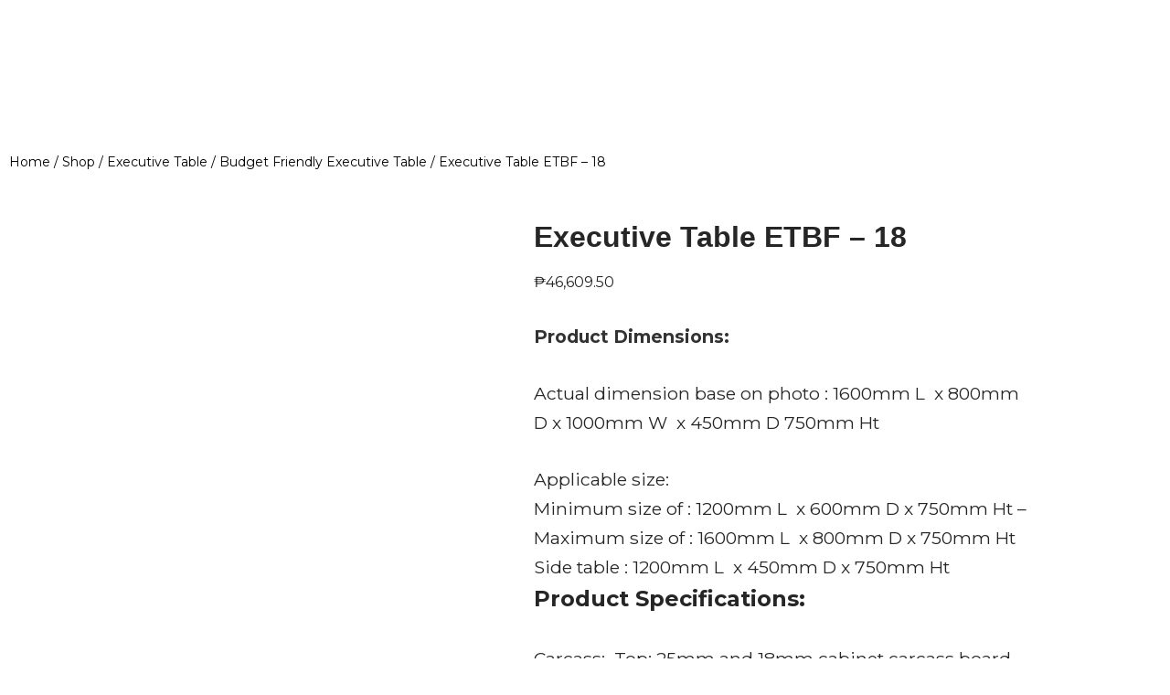

--- FILE ---
content_type: text/html; charset=UTF-8
request_url: https://worldclassofficetabledesign.com.ph/shop/executive-table/budget-friendly-executive-table/executive-table-etbf-18/
body_size: 75578
content:
<!DOCTYPE html>
<html lang="en-US">

<head>
	
	<meta charset="UTF-8">
	<meta name="viewport" content="width=device-width, initial-scale=1, minimum-scale=1">
	<link rel="profile" href="http://gmpg.org/xfn/11">
		<meta name='robots' content='index, follow, max-image-preview:large, max-snippet:-1, max-video-preview:-1' />

	<!-- This site is optimized with the Yoast SEO plugin v26.8 - https://yoast.com/product/yoast-seo-wordpress/ -->
	<title>Executive Table ETBF - 18 - Philippine Workspace Solutions: Sleek and Functional Office Tables</title>
	<meta name="description" content="Modern Executive Table Design! Wide range of Office Furniture Collection, Customized Design and more! We deliver anywhere in the Philippines." />
	<link rel="canonical" href="https://worldclassofficetabledesign.com.ph/shop/executive-table/budget-friendly-executive-table/executive-table-etbf-18/" />
	<meta property="og:locale" content="en_US" />
	<meta property="og:type" content="article" />
	<meta property="og:title" content="Executive Table ETBF - 18 - Philippine Workspace Solutions: Sleek and Functional Office Tables" />
	<meta property="og:description" content="Modern Executive Table Design! Wide range of Office Furniture Collection, Customized Design and more! We deliver anywhere in the Philippines." />
	<meta property="og:url" content="https://worldclassofficetabledesign.com.ph/shop/executive-table/budget-friendly-executive-table/executive-table-etbf-18/" />
	<meta property="og:site_name" content="Philippine Workspace Solutions: Sleek and Functional Office Tables" />
	<meta property="article:modified_time" content="2023-06-24T07:29:00+00:00" />
	<meta property="og:image" content="https://worldclassofficetabledesign.com.ph/wp-content/uploads/2021/08/Executive-Table-ETBF-18.jpg" />
	<meta property="og:image:width" content="1219" />
	<meta property="og:image:height" content="904" />
	<meta property="og:image:type" content="image/jpeg" />
	<meta name="twitter:card" content="summary_large_image" />
	<meta name="twitter:label1" content="Est. reading time" />
	<meta name="twitter:data1" content="1 minute" />
	<script type="application/ld+json" class="yoast-schema-graph">{"@context":"https://schema.org","@graph":[{"@type":"WebPage","@id":"https://worldclassofficetabledesign.com.ph/shop/executive-table/budget-friendly-executive-table/executive-table-etbf-18/","url":"https://worldclassofficetabledesign.com.ph/shop/executive-table/budget-friendly-executive-table/executive-table-etbf-18/","name":"Executive Table ETBF - 18 - Philippine Workspace Solutions: Sleek and Functional Office Tables","isPartOf":{"@id":"https://worldclassofficetabledesign.com.ph/#website"},"primaryImageOfPage":{"@id":"https://worldclassofficetabledesign.com.ph/shop/executive-table/budget-friendly-executive-table/executive-table-etbf-18/#primaryimage"},"image":{"@id":"https://worldclassofficetabledesign.com.ph/shop/executive-table/budget-friendly-executive-table/executive-table-etbf-18/#primaryimage"},"thumbnailUrl":"https://worldclassofficetabledesign.com.ph/wp-content/uploads/2021/08/Executive-Table-ETBF-18.jpg","datePublished":"2021-08-27T04:50:50+00:00","dateModified":"2023-06-24T07:29:00+00:00","description":"Modern Executive Table Design! Wide range of Office Furniture Collection, Customized Design and more! We deliver anywhere in the Philippines.","breadcrumb":{"@id":"https://worldclassofficetabledesign.com.ph/shop/executive-table/budget-friendly-executive-table/executive-table-etbf-18/#breadcrumb"},"inLanguage":"en-US","potentialAction":[{"@type":"ReadAction","target":["https://worldclassofficetabledesign.com.ph/shop/executive-table/budget-friendly-executive-table/executive-table-etbf-18/"]}]},{"@type":"ImageObject","inLanguage":"en-US","@id":"https://worldclassofficetabledesign.com.ph/shop/executive-table/budget-friendly-executive-table/executive-table-etbf-18/#primaryimage","url":"https://worldclassofficetabledesign.com.ph/wp-content/uploads/2021/08/Executive-Table-ETBF-18.jpg","contentUrl":"https://worldclassofficetabledesign.com.ph/wp-content/uploads/2021/08/Executive-Table-ETBF-18.jpg","width":1219,"height":904},{"@type":"BreadcrumbList","@id":"https://worldclassofficetabledesign.com.ph/shop/executive-table/budget-friendly-executive-table/executive-table-etbf-18/#breadcrumb","itemListElement":[{"@type":"ListItem","position":1,"name":"Home","item":"https://worldclassofficetabledesign.com.ph/"},{"@type":"ListItem","position":2,"name":"Shop","item":"https://worldclassofficetabledesign.com.ph/shop/"},{"@type":"ListItem","position":3,"name":"Executive Table ETBF &#8211; 18"}]},{"@type":"WebSite","@id":"https://worldclassofficetabledesign.com.ph/#website","url":"https://worldclassofficetabledesign.com.ph/","name":"Philippine Workspace Solutions: Sleek and Functional Office Tables","description":"Redefine productivity with stylish office tables - crafted in the Philippines","publisher":{"@id":"https://worldclassofficetabledesign.com.ph/#organization"},"potentialAction":[{"@type":"SearchAction","target":{"@type":"EntryPoint","urlTemplate":"https://worldclassofficetabledesign.com.ph/?s={search_term_string}"},"query-input":{"@type":"PropertyValueSpecification","valueRequired":true,"valueName":"search_term_string"}}],"inLanguage":"en-US"},{"@type":"Organization","@id":"https://worldclassofficetabledesign.com.ph/#organization","name":"Philippine Workspace Solutions: Sleek and Functional Office Tables","url":"https://worldclassofficetabledesign.com.ph/","logo":{"@type":"ImageObject","inLanguage":"en-US","@id":"https://worldclassofficetabledesign.com.ph/#/schema/logo/image/","url":"https://worldclassofficetabledesign.com.ph/wp-content/uploads/2021/07/WCLogoFinal.png","contentUrl":"https://worldclassofficetabledesign.com.ph/wp-content/uploads/2021/07/WCLogoFinal.png","width":6503,"height":1591,"caption":"Philippine Workspace Solutions: Sleek and Functional Office Tables"},"image":{"@id":"https://worldclassofficetabledesign.com.ph/#/schema/logo/image/"}}]}</script>
	<!-- / Yoast SEO plugin. -->


<link rel='dns-prefetch' href='//capi-automation.s3.us-east-2.amazonaws.com' />
<link rel='dns-prefetch' href='//www.googletagmanager.com' />
<link rel='dns-prefetch' href='//fonts.googleapis.com' />
<link rel="alternate" type="application/rss+xml" title="Philippine Workspace Solutions: Sleek and Functional Office Tables &raquo; Feed" href="https://worldclassofficetabledesign.com.ph/feed/" />
<link rel="alternate" type="application/rss+xml" title="Philippine Workspace Solutions: Sleek and Functional Office Tables &raquo; Comments Feed" href="https://worldclassofficetabledesign.com.ph/comments/feed/" />
<link rel="alternate" title="oEmbed (JSON)" type="application/json+oembed" href="https://worldclassofficetabledesign.com.ph/wp-json/oembed/1.0/embed?url=https%3A%2F%2Fworldclassofficetabledesign.com.ph%2Fshop%2Fexecutive-table%2Fbudget-friendly-executive-table%2Fexecutive-table-etbf-18%2F" />
<link rel="alternate" title="oEmbed (XML)" type="text/xml+oembed" href="https://worldclassofficetabledesign.com.ph/wp-json/oembed/1.0/embed?url=https%3A%2F%2Fworldclassofficetabledesign.com.ph%2Fshop%2Fexecutive-table%2Fbudget-friendly-executive-table%2Fexecutive-table-etbf-18%2F&#038;format=xml" />
<style id='wp-img-auto-sizes-contain-inline-css'>
img:is([sizes=auto i],[sizes^="auto," i]){contain-intrinsic-size:3000px 1500px}
/*# sourceURL=wp-img-auto-sizes-contain-inline-css */
</style>
<link rel='stylesheet' id='wpb_wpa_main_style-css' href='https://worldclassofficetabledesign.com.ph/wp-content/plugins/wpb-woocommerce-accordain/assets/css/main.css?ver=1.0' media='' />
<link rel='stylesheet' id='xt-icons-css' href='https://worldclassofficetabledesign.com.ph/wp-content/plugins/woo-floating-cart-lite/xt-framework/includes/customizer/controls/xt_icons/css/xt-icons.css?ver=2.5.6' media='all' />
<link rel='stylesheet' id='xt_framework_add-to-cart-css' href='https://worldclassofficetabledesign.com.ph/wp-content/plugins/woo-floating-cart-lite/xt-framework/includes/modules/add-to-cart/assets/css/add-to-cart.css?ver=2.5.6' media='all' />
<link rel='stylesheet' id='woolentor-product-grid-modern-css' href='https://worldclassofficetabledesign.com.ph/wp-content/plugins/woolentor-addons/assets/css/product-grid/modern.css?ver=3.3.1' media='all' />
<link rel='stylesheet' id='woolentor-product-grid-luxury-css' href='https://worldclassofficetabledesign.com.ph/wp-content/plugins/woolentor-addons/assets/css/product-grid/luxury.css?ver=3.3.1' media='all' />
<link rel='stylesheet' id='woolentor-product-grid-editorial-css' href='https://worldclassofficetabledesign.com.ph/wp-content/plugins/woolentor-addons/assets/css/product-grid/editorial.css?ver=3.3.1' media='all' />
<link rel='stylesheet' id='woolentor-product-grid-magazine-css' href='https://worldclassofficetabledesign.com.ph/wp-content/plugins/woolentor-addons/assets/css/product-grid/magazine.css?ver=3.3.1' media='all' />
<style id='wp-emoji-styles-inline-css'>

	img.wp-smiley, img.emoji {
		display: inline !important;
		border: none !important;
		box-shadow: none !important;
		height: 1em !important;
		width: 1em !important;
		margin: 0 0.07em !important;
		vertical-align: -0.1em !important;
		background: none !important;
		padding: 0 !important;
	}
/*# sourceURL=wp-emoji-styles-inline-css */
</style>
<link rel='stylesheet' id='wp-block-library-css' href='https://worldclassofficetabledesign.com.ph/wp-includes/css/dist/block-library/style.min.css?ver=6.9' media='all' />
<style id='classic-theme-styles-inline-css'>
/*! This file is auto-generated */
.wp-block-button__link{color:#fff;background-color:#32373c;border-radius:9999px;box-shadow:none;text-decoration:none;padding:calc(.667em + 2px) calc(1.333em + 2px);font-size:1.125em}.wp-block-file__button{background:#32373c;color:#fff;text-decoration:none}
/*# sourceURL=/wp-includes/css/classic-themes.min.css */
</style>
<link rel='stylesheet' id='woolentor-block-common-css' href='https://worldclassofficetabledesign.com.ph/wp-content/plugins/woolentor-addons/woolentor-blocks/assets/css/common-style.css?ver=3.3.1' media='all' />
<link rel='stylesheet' id='woolentor-block-default-css' href='https://worldclassofficetabledesign.com.ph/wp-content/plugins/woolentor-addons/woolentor-blocks/assets/css/style-index.css?ver=3.3.1' media='all' />
<style id='global-styles-inline-css'>
:root{--wp--preset--aspect-ratio--square: 1;--wp--preset--aspect-ratio--4-3: 4/3;--wp--preset--aspect-ratio--3-4: 3/4;--wp--preset--aspect-ratio--3-2: 3/2;--wp--preset--aspect-ratio--2-3: 2/3;--wp--preset--aspect-ratio--16-9: 16/9;--wp--preset--aspect-ratio--9-16: 9/16;--wp--preset--color--black: #000000;--wp--preset--color--cyan-bluish-gray: #abb8c3;--wp--preset--color--white: #ffffff;--wp--preset--color--pale-pink: #f78da7;--wp--preset--color--vivid-red: #cf2e2e;--wp--preset--color--luminous-vivid-orange: #ff6900;--wp--preset--color--luminous-vivid-amber: #fcb900;--wp--preset--color--light-green-cyan: #7bdcb5;--wp--preset--color--vivid-green-cyan: #00d084;--wp--preset--color--pale-cyan-blue: #8ed1fc;--wp--preset--color--vivid-cyan-blue: #0693e3;--wp--preset--color--vivid-purple: #9b51e0;--wp--preset--color--neve-link-color: var(--nv-primary-accent);--wp--preset--color--neve-link-hover-color: var(--nv-secondary-accent);--wp--preset--color--nv-site-bg: var(--nv-site-bg);--wp--preset--color--nv-light-bg: var(--nv-light-bg);--wp--preset--color--nv-dark-bg: var(--nv-dark-bg);--wp--preset--color--neve-text-color: var(--nv-text-color);--wp--preset--color--nv-text-dark-bg: var(--nv-text-dark-bg);--wp--preset--color--nv-c-1: var(--nv-c-1);--wp--preset--color--nv-c-2: var(--nv-c-2);--wp--preset--gradient--vivid-cyan-blue-to-vivid-purple: linear-gradient(135deg,rgb(6,147,227) 0%,rgb(155,81,224) 100%);--wp--preset--gradient--light-green-cyan-to-vivid-green-cyan: linear-gradient(135deg,rgb(122,220,180) 0%,rgb(0,208,130) 100%);--wp--preset--gradient--luminous-vivid-amber-to-luminous-vivid-orange: linear-gradient(135deg,rgb(252,185,0) 0%,rgb(255,105,0) 100%);--wp--preset--gradient--luminous-vivid-orange-to-vivid-red: linear-gradient(135deg,rgb(255,105,0) 0%,rgb(207,46,46) 100%);--wp--preset--gradient--very-light-gray-to-cyan-bluish-gray: linear-gradient(135deg,rgb(238,238,238) 0%,rgb(169,184,195) 100%);--wp--preset--gradient--cool-to-warm-spectrum: linear-gradient(135deg,rgb(74,234,220) 0%,rgb(151,120,209) 20%,rgb(207,42,186) 40%,rgb(238,44,130) 60%,rgb(251,105,98) 80%,rgb(254,248,76) 100%);--wp--preset--gradient--blush-light-purple: linear-gradient(135deg,rgb(255,206,236) 0%,rgb(152,150,240) 100%);--wp--preset--gradient--blush-bordeaux: linear-gradient(135deg,rgb(254,205,165) 0%,rgb(254,45,45) 50%,rgb(107,0,62) 100%);--wp--preset--gradient--luminous-dusk: linear-gradient(135deg,rgb(255,203,112) 0%,rgb(199,81,192) 50%,rgb(65,88,208) 100%);--wp--preset--gradient--pale-ocean: linear-gradient(135deg,rgb(255,245,203) 0%,rgb(182,227,212) 50%,rgb(51,167,181) 100%);--wp--preset--gradient--electric-grass: linear-gradient(135deg,rgb(202,248,128) 0%,rgb(113,206,126) 100%);--wp--preset--gradient--midnight: linear-gradient(135deg,rgb(2,3,129) 0%,rgb(40,116,252) 100%);--wp--preset--font-size--small: 13px;--wp--preset--font-size--medium: 20px;--wp--preset--font-size--large: 36px;--wp--preset--font-size--x-large: 42px;--wp--preset--spacing--20: 0.44rem;--wp--preset--spacing--30: 0.67rem;--wp--preset--spacing--40: 1rem;--wp--preset--spacing--50: 1.5rem;--wp--preset--spacing--60: 2.25rem;--wp--preset--spacing--70: 3.38rem;--wp--preset--spacing--80: 5.06rem;--wp--preset--shadow--natural: 6px 6px 9px rgba(0, 0, 0, 0.2);--wp--preset--shadow--deep: 12px 12px 50px rgba(0, 0, 0, 0.4);--wp--preset--shadow--sharp: 6px 6px 0px rgba(0, 0, 0, 0.2);--wp--preset--shadow--outlined: 6px 6px 0px -3px rgb(255, 255, 255), 6px 6px rgb(0, 0, 0);--wp--preset--shadow--crisp: 6px 6px 0px rgb(0, 0, 0);}:where(.is-layout-flex){gap: 0.5em;}:where(.is-layout-grid){gap: 0.5em;}body .is-layout-flex{display: flex;}.is-layout-flex{flex-wrap: wrap;align-items: center;}.is-layout-flex > :is(*, div){margin: 0;}body .is-layout-grid{display: grid;}.is-layout-grid > :is(*, div){margin: 0;}:where(.wp-block-columns.is-layout-flex){gap: 2em;}:where(.wp-block-columns.is-layout-grid){gap: 2em;}:where(.wp-block-post-template.is-layout-flex){gap: 1.25em;}:where(.wp-block-post-template.is-layout-grid){gap: 1.25em;}.has-black-color{color: var(--wp--preset--color--black) !important;}.has-cyan-bluish-gray-color{color: var(--wp--preset--color--cyan-bluish-gray) !important;}.has-white-color{color: var(--wp--preset--color--white) !important;}.has-pale-pink-color{color: var(--wp--preset--color--pale-pink) !important;}.has-vivid-red-color{color: var(--wp--preset--color--vivid-red) !important;}.has-luminous-vivid-orange-color{color: var(--wp--preset--color--luminous-vivid-orange) !important;}.has-luminous-vivid-amber-color{color: var(--wp--preset--color--luminous-vivid-amber) !important;}.has-light-green-cyan-color{color: var(--wp--preset--color--light-green-cyan) !important;}.has-vivid-green-cyan-color{color: var(--wp--preset--color--vivid-green-cyan) !important;}.has-pale-cyan-blue-color{color: var(--wp--preset--color--pale-cyan-blue) !important;}.has-vivid-cyan-blue-color{color: var(--wp--preset--color--vivid-cyan-blue) !important;}.has-vivid-purple-color{color: var(--wp--preset--color--vivid-purple) !important;}.has-neve-link-color-color{color: var(--wp--preset--color--neve-link-color) !important;}.has-neve-link-hover-color-color{color: var(--wp--preset--color--neve-link-hover-color) !important;}.has-nv-site-bg-color{color: var(--wp--preset--color--nv-site-bg) !important;}.has-nv-light-bg-color{color: var(--wp--preset--color--nv-light-bg) !important;}.has-nv-dark-bg-color{color: var(--wp--preset--color--nv-dark-bg) !important;}.has-neve-text-color-color{color: var(--wp--preset--color--neve-text-color) !important;}.has-nv-text-dark-bg-color{color: var(--wp--preset--color--nv-text-dark-bg) !important;}.has-nv-c-1-color{color: var(--wp--preset--color--nv-c-1) !important;}.has-nv-c-2-color{color: var(--wp--preset--color--nv-c-2) !important;}.has-black-background-color{background-color: var(--wp--preset--color--black) !important;}.has-cyan-bluish-gray-background-color{background-color: var(--wp--preset--color--cyan-bluish-gray) !important;}.has-white-background-color{background-color: var(--wp--preset--color--white) !important;}.has-pale-pink-background-color{background-color: var(--wp--preset--color--pale-pink) !important;}.has-vivid-red-background-color{background-color: var(--wp--preset--color--vivid-red) !important;}.has-luminous-vivid-orange-background-color{background-color: var(--wp--preset--color--luminous-vivid-orange) !important;}.has-luminous-vivid-amber-background-color{background-color: var(--wp--preset--color--luminous-vivid-amber) !important;}.has-light-green-cyan-background-color{background-color: var(--wp--preset--color--light-green-cyan) !important;}.has-vivid-green-cyan-background-color{background-color: var(--wp--preset--color--vivid-green-cyan) !important;}.has-pale-cyan-blue-background-color{background-color: var(--wp--preset--color--pale-cyan-blue) !important;}.has-vivid-cyan-blue-background-color{background-color: var(--wp--preset--color--vivid-cyan-blue) !important;}.has-vivid-purple-background-color{background-color: var(--wp--preset--color--vivid-purple) !important;}.has-neve-link-color-background-color{background-color: var(--wp--preset--color--neve-link-color) !important;}.has-neve-link-hover-color-background-color{background-color: var(--wp--preset--color--neve-link-hover-color) !important;}.has-nv-site-bg-background-color{background-color: var(--wp--preset--color--nv-site-bg) !important;}.has-nv-light-bg-background-color{background-color: var(--wp--preset--color--nv-light-bg) !important;}.has-nv-dark-bg-background-color{background-color: var(--wp--preset--color--nv-dark-bg) !important;}.has-neve-text-color-background-color{background-color: var(--wp--preset--color--neve-text-color) !important;}.has-nv-text-dark-bg-background-color{background-color: var(--wp--preset--color--nv-text-dark-bg) !important;}.has-nv-c-1-background-color{background-color: var(--wp--preset--color--nv-c-1) !important;}.has-nv-c-2-background-color{background-color: var(--wp--preset--color--nv-c-2) !important;}.has-black-border-color{border-color: var(--wp--preset--color--black) !important;}.has-cyan-bluish-gray-border-color{border-color: var(--wp--preset--color--cyan-bluish-gray) !important;}.has-white-border-color{border-color: var(--wp--preset--color--white) !important;}.has-pale-pink-border-color{border-color: var(--wp--preset--color--pale-pink) !important;}.has-vivid-red-border-color{border-color: var(--wp--preset--color--vivid-red) !important;}.has-luminous-vivid-orange-border-color{border-color: var(--wp--preset--color--luminous-vivid-orange) !important;}.has-luminous-vivid-amber-border-color{border-color: var(--wp--preset--color--luminous-vivid-amber) !important;}.has-light-green-cyan-border-color{border-color: var(--wp--preset--color--light-green-cyan) !important;}.has-vivid-green-cyan-border-color{border-color: var(--wp--preset--color--vivid-green-cyan) !important;}.has-pale-cyan-blue-border-color{border-color: var(--wp--preset--color--pale-cyan-blue) !important;}.has-vivid-cyan-blue-border-color{border-color: var(--wp--preset--color--vivid-cyan-blue) !important;}.has-vivid-purple-border-color{border-color: var(--wp--preset--color--vivid-purple) !important;}.has-neve-link-color-border-color{border-color: var(--wp--preset--color--neve-link-color) !important;}.has-neve-link-hover-color-border-color{border-color: var(--wp--preset--color--neve-link-hover-color) !important;}.has-nv-site-bg-border-color{border-color: var(--wp--preset--color--nv-site-bg) !important;}.has-nv-light-bg-border-color{border-color: var(--wp--preset--color--nv-light-bg) !important;}.has-nv-dark-bg-border-color{border-color: var(--wp--preset--color--nv-dark-bg) !important;}.has-neve-text-color-border-color{border-color: var(--wp--preset--color--neve-text-color) !important;}.has-nv-text-dark-bg-border-color{border-color: var(--wp--preset--color--nv-text-dark-bg) !important;}.has-nv-c-1-border-color{border-color: var(--wp--preset--color--nv-c-1) !important;}.has-nv-c-2-border-color{border-color: var(--wp--preset--color--nv-c-2) !important;}.has-vivid-cyan-blue-to-vivid-purple-gradient-background{background: var(--wp--preset--gradient--vivid-cyan-blue-to-vivid-purple) !important;}.has-light-green-cyan-to-vivid-green-cyan-gradient-background{background: var(--wp--preset--gradient--light-green-cyan-to-vivid-green-cyan) !important;}.has-luminous-vivid-amber-to-luminous-vivid-orange-gradient-background{background: var(--wp--preset--gradient--luminous-vivid-amber-to-luminous-vivid-orange) !important;}.has-luminous-vivid-orange-to-vivid-red-gradient-background{background: var(--wp--preset--gradient--luminous-vivid-orange-to-vivid-red) !important;}.has-very-light-gray-to-cyan-bluish-gray-gradient-background{background: var(--wp--preset--gradient--very-light-gray-to-cyan-bluish-gray) !important;}.has-cool-to-warm-spectrum-gradient-background{background: var(--wp--preset--gradient--cool-to-warm-spectrum) !important;}.has-blush-light-purple-gradient-background{background: var(--wp--preset--gradient--blush-light-purple) !important;}.has-blush-bordeaux-gradient-background{background: var(--wp--preset--gradient--blush-bordeaux) !important;}.has-luminous-dusk-gradient-background{background: var(--wp--preset--gradient--luminous-dusk) !important;}.has-pale-ocean-gradient-background{background: var(--wp--preset--gradient--pale-ocean) !important;}.has-electric-grass-gradient-background{background: var(--wp--preset--gradient--electric-grass) !important;}.has-midnight-gradient-background{background: var(--wp--preset--gradient--midnight) !important;}.has-small-font-size{font-size: var(--wp--preset--font-size--small) !important;}.has-medium-font-size{font-size: var(--wp--preset--font-size--medium) !important;}.has-large-font-size{font-size: var(--wp--preset--font-size--large) !important;}.has-x-large-font-size{font-size: var(--wp--preset--font-size--x-large) !important;}
:where(.wp-block-post-template.is-layout-flex){gap: 1.25em;}:where(.wp-block-post-template.is-layout-grid){gap: 1.25em;}
:where(.wp-block-term-template.is-layout-flex){gap: 1.25em;}:where(.wp-block-term-template.is-layout-grid){gap: 1.25em;}
:where(.wp-block-columns.is-layout-flex){gap: 2em;}:where(.wp-block-columns.is-layout-grid){gap: 2em;}
:root :where(.wp-block-pullquote){font-size: 1.5em;line-height: 1.6;}
/*# sourceURL=global-styles-inline-css */
</style>
<link rel='stylesheet' id='photoswipe-css' href='https://worldclassofficetabledesign.com.ph/wp-content/plugins/woocommerce/assets/css/photoswipe/photoswipe.min.css?ver=10.4.3' media='all' />
<link rel='stylesheet' id='photoswipe-default-skin-css' href='https://worldclassofficetabledesign.com.ph/wp-content/plugins/woocommerce/assets/css/photoswipe/default-skin/default-skin.min.css?ver=10.4.3' media='all' />
<link rel='stylesheet' id='woocommerce-layout-css' href='https://worldclassofficetabledesign.com.ph/wp-content/plugins/woocommerce/assets/css/woocommerce-layout.css?ver=10.4.3' media='all' />
<link rel='stylesheet' id='woocommerce-smallscreen-css' href='https://worldclassofficetabledesign.com.ph/wp-content/plugins/woocommerce/assets/css/woocommerce-smallscreen.css?ver=10.4.3' media='only screen and (max-width: 768px)' />
<link rel='stylesheet' id='woocommerce-general-css' href='https://worldclassofficetabledesign.com.ph/wp-content/plugins/woocommerce/assets/css/woocommerce.css?ver=10.4.3' media='all' />
<style id='woocommerce-inline-inline-css'>
.woocommerce form .form-row .required { visibility: visible; }
/*# sourceURL=woocommerce-inline-inline-css */
</style>
<link rel='stylesheet' id='xtfw_notice-css' href='https://worldclassofficetabledesign.com.ph/wp-content/plugins/woo-floating-cart-lite/xt-framework/includes/notices/assets/css/frontend-notices.css?ver=2.5.6' media='all' />
<link rel='stylesheet' id='xt-woo-floating-cart-css' href='https://worldclassofficetabledesign.com.ph/wp-content/plugins/woo-floating-cart-lite/public/assets/css/frontend.css?ver=2.8.7' media='all' />
<link rel='stylesheet' id='font-awesome-css' href='https://worldclassofficetabledesign.com.ph/wp-content/plugins/elementor/assets/lib/font-awesome/css/font-awesome.min.css?ver=4.7.0' media='all' />
<link rel='stylesheet' id='simple-line-icons-wl-css' href='https://worldclassofficetabledesign.com.ph/wp-content/plugins/woolentor-addons/assets/css/simple-line-icons.css?ver=3.3.1' media='all' />
<link rel='stylesheet' id='htflexboxgrid-css' href='https://worldclassofficetabledesign.com.ph/wp-content/plugins/woolentor-addons/assets/css/htflexboxgrid.css?ver=3.3.1' media='all' />
<link rel='stylesheet' id='slick-css' href='https://worldclassofficetabledesign.com.ph/wp-content/plugins/woolentor-addons/assets/css/slick.css?ver=3.3.1' media='all' />
<link rel='stylesheet' id='woolentor-widgets-css' href='https://worldclassofficetabledesign.com.ph/wp-content/plugins/woolentor-addons/assets/css/woolentor-widgets.css?ver=3.3.1' media='all' />
<link rel='stylesheet' id='woolentor-quickview-css' href='https://worldclassofficetabledesign.com.ph/wp-content/plugins/woolentor-addons/includes/modules/quickview/assets/css/frontend.css?ver=3.3.1' media='all' />
<link rel='stylesheet' id='neve-woocommerce-css' href='https://worldclassofficetabledesign.com.ph/wp-content/themes/neve/assets/css/woocommerce.min.css?ver=4.2.2' media='all' />
<link rel='stylesheet' id='neve-style-css' href='https://worldclassofficetabledesign.com.ph/wp-content/themes/neve/style-main-new.min.css?ver=4.2.2' media='all' />
<style id='neve-style-inline-css'>
.is-menu-sidebar .header-menu-sidebar { visibility: visible; }.is-menu-sidebar.menu_sidebar_slide_left .header-menu-sidebar { transform: translate3d(0, 0, 0); left: 0; }.is-menu-sidebar.menu_sidebar_slide_right .header-menu-sidebar { transform: translate3d(0, 0, 0); right: 0; }.is-menu-sidebar.menu_sidebar_pull_right .header-menu-sidebar, .is-menu-sidebar.menu_sidebar_pull_left .header-menu-sidebar { transform: translateX(0); }.is-menu-sidebar.menu_sidebar_dropdown .header-menu-sidebar { height: auto; }.is-menu-sidebar.menu_sidebar_dropdown .header-menu-sidebar-inner { max-height: 400px; padding: 20px 0; }.is-menu-sidebar.menu_sidebar_full_canvas .header-menu-sidebar { opacity: 1; }.header-menu-sidebar .menu-item-nav-search:not(.floating) { pointer-events: none; }.header-menu-sidebar .menu-item-nav-search .is-menu-sidebar { pointer-events: unset; }@media screen and (max-width: 960px) { .builder-item.cr .item--inner { --textalign: center; --justify: center; } }
.nv-meta-list li.meta:not(:last-child):after { content:"/" }.nv-meta-list .no-mobile{
			display:none;
		}.nv-meta-list li.last::after{
			content: ""!important;
		}@media (min-width: 769px) {
			.nv-meta-list .no-mobile {
				display: inline-block;
			}
			.nv-meta-list li.last:not(:last-child)::after {
		 		content: "/" !important;
			}
		}
 :root{ --container: 748px;--postwidth:100%; --primarybtnbg: var(--nv-primary-accent); --primarybtnhoverbg: var(--nv-primary-accent); --primarybtncolor: #fff; --secondarybtncolor: var(--nv-primary-accent); --primarybtnhovercolor: #fff; --secondarybtnhovercolor: var(--nv-primary-accent);--primarybtnborderradius:3px;--secondarybtnborderradius:3px;--secondarybtnborderwidth:3px;--btnpadding:13px 15px;--primarybtnpadding:13px 15px;--secondarybtnpadding:calc(13px - 3px) calc(15px - 3px); --bodyfontfamily: Montserrat; --bodyfontsize: 15px; --bodylineheight: 1.6; --bodyletterspacing: 0px; --bodyfontweight: 400; --h1fontsize: 36px; --h1fontweight: 700; --h1lineheight: 1.2; --h1letterspacing: 0px; --h1texttransform: none; --h2fontsize: 28px; --h2fontweight: 700; --h2lineheight: 1.3; --h2letterspacing: 0px; --h2texttransform: none; --h3fontsize: 24px; --h3fontweight: 700; --h3lineheight: 1.4; --h3letterspacing: 0px; --h3texttransform: none; --h4fontsize: 20px; --h4fontweight: 700; --h4lineheight: 1.6; --h4letterspacing: 0px; --h4texttransform: none; --h5fontsize: 16px; --h5fontweight: 700; --h5lineheight: 1.6; --h5letterspacing: 0px; --h5texttransform: none; --h6fontsize: 14px; --h6fontweight: 700; --h6lineheight: 1.6; --h6letterspacing: 0px; --h6texttransform: none;--formfieldborderwidth:2px;--formfieldborderradius:3px; --formfieldbgcolor: var(--nv-site-bg); --formfieldbordercolor: #dddddd; --formfieldcolor: var(--nv-text-color);--formfieldpadding:10px 12px; } .nv-index-posts{ --borderradius:0px; } .has-neve-button-color-color{ color: var(--nv-primary-accent)!important; } .has-neve-button-color-background-color{ background-color: var(--nv-primary-accent)!important; } .single-post-container .alignfull > [class*="__inner-container"], .single-post-container .alignwide > [class*="__inner-container"]{ max-width:718px } .single-product .alignfull > [class*="__inner-container"], .single-product .alignwide > [class*="__inner-container"]{ max-width:718px } .nv-meta-list{ --avatarsize: 20px; } .single .nv-meta-list{ --avatarsize: 20px; } .nv-is-boxed.nv-comments-wrap{ --padding:20px; } .nv-is-boxed.comment-respond{ --padding:20px; } .single:not(.single-product), .page{ --c-vspace:0 0 0 0;; } .scroll-to-top{ --color: var(--nv-text-dark-bg);--padding:8px 10px; --borderradius: 3px; --bgcolor: var(--nv-primary-accent); --hovercolor: var(--nv-text-dark-bg); --hoverbgcolor: var(--nv-primary-accent);--size:16px; } .global-styled{ --bgcolor: var(--nv-site-bg); } .header-top{ --rowbcolor: var(--nv-light-bg); --color: var(--nv-text-color); --bgcolor: var(--nv-site-bg); } .header-main{ --rowbcolor: var(--nv-light-bg); --color: var(--nv-text-color); --bgcolor: var(--nv-site-bg); } .header-bottom{ --rowbcolor: var(--nv-light-bg); --color: var(--nv-text-color); --bgcolor: var(--nv-site-bg); } .header-menu-sidebar-bg{ --justify: flex-start; --textalign: left;--flexg: 1;--wrapdropdownwidth: auto; --color: var(--nv-text-color); --bgcolor: var(--nv-site-bg); } .header-menu-sidebar{ width: 360px; } .builder-item--logo{ --maxwidth: 120px; --fs: 24px;--padding:10px 0;--margin:0; --textalign: left;--justify: flex-start; } .builder-item--nav-icon,.header-menu-sidebar .close-sidebar-panel .navbar-toggle{ --borderradius:0; } .builder-item--nav-icon{ --label-margin:0 5px 0 0;;--padding:10px 15px;--margin:0; } .builder-item--primary-menu{ --hovercolor: var(--nv-secondary-accent); --hovertextcolor: var(--nv-text-color); --activecolor: var(--nv-primary-accent); --spacing: 20px; --height: 25px;--padding:0;--margin:0; --fontsize: 1em; --lineheight: 1.6; --letterspacing: 0px; --fontweight: 500; --texttransform: none; --iconsize: 1em; } .hfg-is-group.has-primary-menu .inherit-ff{ --inheritedfw: 500; } .footer-top-inner .row{ grid-template-columns:1fr 1fr 1fr; --valign: flex-start; } .footer-top{ --rowbcolor: var(--nv-light-bg); --color: var(--nv-text-color); --bgcolor: var(--nv-site-bg); } .footer-main-inner .row{ grid-template-columns:1fr 1fr 1fr; --valign: flex-start; } .footer-main{ --rowbcolor: var(--nv-light-bg); --color: var(--nv-text-color); --bgcolor: var(--nv-site-bg); } .footer-bottom-inner .row{ grid-template-columns:1fr 1fr 1fr; --valign: flex-start; } .footer-bottom{ --rowbcolor: var(--nv-light-bg); --color: var(--nv-text-dark-bg); --bgcolor: var(--nv-dark-bg); } @media(min-width: 576px){ :root{ --container: 992px;--postwidth:50%;--btnpadding:13px 15px;--primarybtnpadding:13px 15px;--secondarybtnpadding:calc(13px - 3px) calc(15px - 3px); --bodyfontsize: 16px; --bodylineheight: 1.6; --bodyletterspacing: 0px; --h1fontsize: 38px; --h1lineheight: 1.2; --h1letterspacing: 0px; --h2fontsize: 30px; --h2lineheight: 1.2; --h2letterspacing: 0px; --h3fontsize: 26px; --h3lineheight: 1.4; --h3letterspacing: 0px; --h4fontsize: 22px; --h4lineheight: 1.5; --h4letterspacing: 0px; --h5fontsize: 18px; --h5lineheight: 1.6; --h5letterspacing: 0px; --h6fontsize: 14px; --h6lineheight: 1.6; --h6letterspacing: 0px; } .single-post-container .alignfull > [class*="__inner-container"], .single-post-container .alignwide > [class*="__inner-container"]{ max-width:962px } .single-product .alignfull > [class*="__inner-container"], .single-product .alignwide > [class*="__inner-container"]{ max-width:962px } .nv-meta-list{ --avatarsize: 20px; } .single .nv-meta-list{ --avatarsize: 20px; } .nv-is-boxed.nv-comments-wrap{ --padding:30px; } .nv-is-boxed.comment-respond{ --padding:30px; } .single:not(.single-product), .page{ --c-vspace:0 0 0 0;; } .scroll-to-top{ --padding:8px 10px;--size:16px; } .header-menu-sidebar-bg{ --justify: flex-start; --textalign: left;--flexg: 1;--wrapdropdownwidth: auto; } .header-menu-sidebar{ width: 360px; } .builder-item--logo{ --maxwidth: 120px; --fs: 24px;--padding:10px 0;--margin:0; --textalign: left;--justify: flex-start; } .builder-item--nav-icon{ --label-margin:0 5px 0 0;;--padding:10px 15px;--margin:0; } .builder-item--primary-menu{ --spacing: 20px; --height: 25px;--padding:0;--margin:0; --fontsize: 1em; --lineheight: 1.6; --letterspacing: 0px; --iconsize: 1em; } }@media(min-width: 960px){ :root{ --container: 1170px;--postwidth:33.333333333333%;--btnpadding:13px 15px;--primarybtnpadding:13px 15px;--secondarybtnpadding:calc(13px - 3px) calc(15px - 3px); --bodyfontsize: 16px; --bodylineheight: 1.7; --bodyletterspacing: 0px; --h1fontsize: 40px; --h1lineheight: 1.1; --h1letterspacing: 0px; --h2fontsize: 32px; --h2lineheight: 1.2; --h2letterspacing: 0px; --h3fontsize: 28px; --h3lineheight: 1.4; --h3letterspacing: 0px; --h4fontsize: 24px; --h4lineheight: 1.5; --h4letterspacing: 0px; --h5fontsize: 20px; --h5lineheight: 1.6; --h5letterspacing: 0px; --h6fontsize: 16px; --h6lineheight: 1.6; --h6letterspacing: 0px; } body:not(.single):not(.archive):not(.blog):not(.search):not(.error404) .neve-main > .container .col, body.post-type-archive-course .neve-main > .container .col, body.post-type-archive-llms_membership .neve-main > .container .col{ max-width: 100%; } body:not(.single):not(.archive):not(.blog):not(.search):not(.error404) .nv-sidebar-wrap, body.post-type-archive-course .nv-sidebar-wrap, body.post-type-archive-llms_membership .nv-sidebar-wrap{ max-width: 0%; } .neve-main > .archive-container .nv-index-posts.col{ max-width: 100%; } .neve-main > .archive-container .nv-sidebar-wrap{ max-width: 0%; } .neve-main > .single-post-container .nv-single-post-wrap.col{ max-width: 70%; } .single-post-container .alignfull > [class*="__inner-container"], .single-post-container .alignwide > [class*="__inner-container"]{ max-width:789px } .container-fluid.single-post-container .alignfull > [class*="__inner-container"], .container-fluid.single-post-container .alignwide > [class*="__inner-container"]{ max-width:calc(70% + 15px) } .neve-main > .single-post-container .nv-sidebar-wrap{ max-width: 30%; } .archive.woocommerce .neve-main > .shop-container .nv-shop.col{ max-width: 70%; } .archive.woocommerce .neve-main > .shop-container .nv-sidebar-wrap{ max-width: 30%; } .single-product .neve-main > .shop-container .nv-shop.col{ max-width: 100%; } .single-product .alignfull > [class*="__inner-container"], .single-product .alignwide > [class*="__inner-container"]{ max-width:1140px } .single-product .container-fluid .alignfull > [class*="__inner-container"], .single-product .alignwide > [class*="__inner-container"]{ max-width:calc(100% + 15px) } .single-product .neve-main > .shop-container .nv-sidebar-wrap{ max-width: 0%; } .nv-meta-list{ --avatarsize: 20px; } .single .nv-meta-list{ --avatarsize: 20px; } .nv-is-boxed.nv-comments-wrap{ --padding:40px; } .nv-is-boxed.comment-respond{ --padding:40px; } .single:not(.single-product), .page{ --c-vspace:0 0 0 0;; } .scroll-to-top{ --padding:8px 10px;--size:16px; } .header-menu-sidebar-bg{ --justify: flex-start; --textalign: left;--flexg: 1;--wrapdropdownwidth: auto; } .header-menu-sidebar{ width: 360px; } .builder-item--logo{ --maxwidth: 120px; --fs: 24px;--padding:10px 0;--margin:0; --textalign: left;--justify: flex-start; } .builder-item--nav-icon{ --label-margin:0 5px 0 0;;--padding:10px 15px;--margin:0; } .builder-item--primary-menu{ --spacing: 20px; --height: 25px;--padding:0;--margin:0; --fontsize: 1em; --lineheight: 1.6; --letterspacing: 0px; --iconsize: 1em; } }.nv-content-wrap .elementor a:not(.button):not(.wp-block-file__button){ text-decoration: none; }.scroll-to-top {right: 20px; border: none; position: fixed; bottom: 30px; display: none; opacity: 0; visibility: hidden; transition: opacity 0.3s ease-in-out, visibility 0.3s ease-in-out; align-items: center; justify-content: center; z-index: 999; } @supports (-webkit-overflow-scrolling: touch) { .scroll-to-top { bottom: 74px; } } .scroll-to-top.image { background-position: center; } .scroll-to-top .scroll-to-top-image { width: 100%; height: 100%; } .scroll-to-top .scroll-to-top-label { margin: 0; padding: 5px; } .scroll-to-top:hover { text-decoration: none; } .scroll-to-top.scroll-to-top-left {left: 20px; right: unset;} .scroll-to-top.scroll-show-mobile { display: flex; } @media (min-width: 960px) { .scroll-to-top { display: flex; } }.scroll-to-top { color: var(--color); padding: var(--padding); border-radius: var(--borderradius); background: var(--bgcolor); } .scroll-to-top:hover, .scroll-to-top:focus { color: var(--hovercolor); background: var(--hoverbgcolor); } .scroll-to-top-icon, .scroll-to-top.image .scroll-to-top-image { width: var(--size); height: var(--size); } .scroll-to-top-image { background-image: var(--bgimage); background-size: cover; }:root{--nv-primary-accent:#2f5aae;--nv-secondary-accent:#2f5aae;--nv-site-bg:#ffffff;--nv-light-bg:#f4f5f7;--nv-dark-bg:#121212;--nv-text-color:#272626;--nv-text-dark-bg:#ffffff;--nv-c-1:#9463ae;--nv-c-2:#be574b;--nv-fallback-ff:Arial, Helvetica, sans-serif;}
:root{--e-global-color-nvprimaryaccent:#2f5aae;--e-global-color-nvsecondaryaccent:#2f5aae;--e-global-color-nvsitebg:#ffffff;--e-global-color-nvlightbg:#f4f5f7;--e-global-color-nvdarkbg:#121212;--e-global-color-nvtextcolor:#272626;--e-global-color-nvtextdarkbg:#ffffff;--e-global-color-nvc1:#9463ae;--e-global-color-nvc2:#be574b;}
/*# sourceURL=neve-style-inline-css */
</style>
<link rel='stylesheet' id='elementor-frontend-css' href='https://worldclassofficetabledesign.com.ph/wp-content/plugins/elementor/assets/css/frontend.min.css?ver=3.34.2' media='all' />
<style id='elementor-frontend-inline-css'>
.elementor-kit-1{--e-global-color-primary:#3E89CF73;--e-global-color-secondary:#EACD8463;--e-global-color-text:#7A7A7A;--e-global-color-accent:#ED4E0A;--e-global-color-98acecd:#3DCCFF;--e-global-color-d2e384c:#D52E48;--e-global-color-74ced5a:#DA7676;--e-global-color-c795693:#C2C2C2;--e-global-color-6009f69:#C24229;--e-global-color-a0b2cd1:#D24949FC;--e-global-color-16103a5:#17395C;--e-global-color-984137a:#C2422954;--e-global-color-62624a3:#17395C52;--e-global-color-0ed8a01:#0B2B4DB5;--e-global-color-eb3f70e:#EFB758;--e-global-color-f6a078b:#E1DCC9;--e-global-color-8f3ddb8:#EFB7587D;--e-global-color-379082a:#616566C9;--e-global-color-931dc31:#3E86E9;--e-global-color-46b13cd:#C24229;--e-global-color-a580535:#D8563DE6;--e-global-color-731627f:#16ACA4;--e-global-color-f6099cd:#8BE4DF;--e-global-color-0372583:#43CB40;--e-global-color-494d7d3:#00C6AC;--e-global-color-f857636:#17395C;--e-global-typography-primary-font-family:"Roboto";--e-global-typography-primary-font-weight:600;--e-global-typography-secondary-font-family:"Roboto Slab";--e-global-typography-secondary-font-weight:400;--e-global-typography-text-font-family:"Roboto";--e-global-typography-text-font-weight:400;--e-global-typography-accent-font-family:"Roboto";--e-global-typography-accent-font-weight:500;--e-global-typography-883e519-font-family:"Proza Libre";--e-global-typography-883e519-font-size:0.8rem;--e-global-typography-883e519-font-weight:400;--e-global-typography-883e519-line-height:1em;--e-global-typography-883e519-letter-spacing:0.5px;--e-global-typography-08b29c0-font-family:"Muli";--e-global-typography-08b29c0-font-size:2em;--e-global-typography-08b29c0-font-weight:800;--e-global-typography-08b29c0-text-transform:capitalize;--e-global-typography-7ba5242-font-family:"Roboto";--e-global-typography-7ba5242-font-weight:600;}.elementor-kit-1 e-page-transition{background-color:#FFBC7D;}.elementor-section.elementor-section-boxed > .elementor-container{max-width:1140px;}.e-con{--container-max-width:1140px;}.elementor-widget:not(:last-child){margin-block-end:20px;}.elementor-element{--widgets-spacing:20px 20px;--widgets-spacing-row:20px;--widgets-spacing-column:20px;}@media(max-width:1024px){.elementor-kit-1{--e-global-typography-08b29c0-font-size:1.8em;}.elementor-section.elementor-section-boxed > .elementor-container{max-width:1024px;}.e-con{--container-max-width:1024px;}}@media(max-width:767px){.elementor-kit-1{--e-global-typography-08b29c0-font-size:1.5em;}.elementor-section.elementor-section-boxed > .elementor-container{max-width:1140px;}.e-con{--container-max-width:1140px;}}
.elementor-3801 .elementor-element.elementor-element-7cdfd5a6:not(.elementor-motion-effects-element-type-background), .elementor-3801 .elementor-element.elementor-element-7cdfd5a6 > .elementor-motion-effects-container > .elementor-motion-effects-layer{background-color:#C2B5B254;background-image:url("https://worldclassofficetabledesign.com.ph/wp-content/uploads/2021/09/austin-distel-wawEfYdpkag-unsplash-scaled.jpg");background-position:top right;}.elementor-3801 .elementor-element.elementor-element-7cdfd5a6 > .elementor-background-overlay{background-color:#FFFFFFF7;opacity:0.71;transition:background 0.3s, border-radius 0.3s, opacity 0.3s;}.elementor-3801 .elementor-element.elementor-element-7cdfd5a6{transition:background 0.3s, border 0.3s, border-radius 0.3s, box-shadow 0.3s;padding:0px 0px 0px 0px;}.elementor-3801 .elementor-element.elementor-element-5b9e71e{text-align:center;}.elementor-3801 .elementor-element.elementor-element-03df197.elementor-column > .elementor-widget-wrap{justify-content:center;}.elementor-3801 .elementor-element.elementor-element-4412ed04 .elementor-icon-list-items:not(.elementor-inline-items) .elementor-icon-list-item:not(:last-child){padding-block-end:calc(30px/2);}.elementor-3801 .elementor-element.elementor-element-4412ed04 .elementor-icon-list-items:not(.elementor-inline-items) .elementor-icon-list-item:not(:first-child){margin-block-start:calc(30px/2);}.elementor-3801 .elementor-element.elementor-element-4412ed04 .elementor-icon-list-items.elementor-inline-items .elementor-icon-list-item{margin-inline:calc(30px/2);}.elementor-3801 .elementor-element.elementor-element-4412ed04 .elementor-icon-list-items.elementor-inline-items{margin-inline:calc(-30px/2);}.elementor-3801 .elementor-element.elementor-element-4412ed04 .elementor-icon-list-items.elementor-inline-items .elementor-icon-list-item:after{inset-inline-end:calc(-30px/2);}.elementor-3801 .elementor-element.elementor-element-4412ed04 .elementor-icon-list-icon i{color:#4c5b6d;transition:color 0.3s;}.elementor-3801 .elementor-element.elementor-element-4412ed04 .elementor-icon-list-icon svg{fill:#4c5b6d;transition:fill 0.3s;}.elementor-3801 .elementor-element.elementor-element-4412ed04{--e-icon-list-icon-size:14px;--icon-vertical-offset:0px;}.elementor-3801 .elementor-element.elementor-element-4412ed04 .elementor-icon-list-icon{padding-inline-end:10px;}.elementor-3801 .elementor-element.elementor-element-4412ed04 .elementor-icon-list-item > .elementor-icon-list-text, .elementor-3801 .elementor-element.elementor-element-4412ed04 .elementor-icon-list-item > a{font-family:"Montserrat", Sans-serif;font-size:0.8em;font-weight:500;line-height:2.5em;}.elementor-3801 .elementor-element.elementor-element-4412ed04 .elementor-icon-list-text{color:#192431;transition:color 0.3s;}.elementor-bc-flex-widget .elementor-3801 .elementor-element.elementor-element-3e7bd14.elementor-column .elementor-widget-wrap{align-items:flex-start;}.elementor-3801 .elementor-element.elementor-element-3e7bd14.elementor-column.elementor-element[data-element_type="column"] > .elementor-widget-wrap.elementor-element-populated{align-content:flex-start;align-items:flex-start;}.elementor-3801 .elementor-element.elementor-element-3e7bd14.elementor-column > .elementor-widget-wrap{justify-content:flex-end;}.elementor-3801 .elementor-element.elementor-element-3e7bd14 > .elementor-widget-wrap > .elementor-widget:not(.elementor-widget__width-auto):not(.elementor-widget__width-initial):not(:last-child):not(.elementor-absolute){margin-block-end:20px;}.elementor-3801 .elementor-element.elementor-element-deab749{width:auto;max-width:auto;--divider-style:solid;--subtotal-divider-style:solid;--elementor-remove-from-cart-button:none;--remove-from-cart-button:block;--cart-border-style:none;--cart-footer-layout:1fr 1fr;--products-max-height-sidecart:calc(100vh - 240px);--products-max-height-minicart:calc(100vh - 385px);}.elementor-3801 .elementor-element.elementor-element-deab749 > .elementor-widget-container{padding:0px 0px 0px 42px;}.elementor-3801 .elementor-element.elementor-element-deab749 .widget_shopping_cart_content{--subtotal-divider-left-width:0;--subtotal-divider-right-width:0;}.elementor-3801 .elementor-element.elementor-element-78348d0 > .elementor-background-overlay{background-color:#FFFFFF;opacity:0.85;}.elementor-bc-flex-widget .elementor-3801 .elementor-element.elementor-element-66bd046.elementor-column .elementor-widget-wrap{align-items:center;}.elementor-3801 .elementor-element.elementor-element-66bd046.elementor-column.elementor-element[data-element_type="column"] > .elementor-widget-wrap.elementor-element-populated{align-content:center;align-items:center;}.elementor-3801 .elementor-element.elementor-element-66bd046.elementor-column > .elementor-widget-wrap{justify-content:flex-start;}.elementor-3801 .elementor-element.elementor-element-9ab676d .elementor-menu-toggle{margin:0 auto;}.elementor-3801 .elementor-element.elementor-element-9ab676d .elementor-nav-menu .elementor-item{font-family:"Montserrat", Sans-serif;font-weight:normal;}.elementor-3801 .elementor-element.elementor-element-9ab676d .elementor-nav-menu--main .elementor-item{color:#000000;fill:#000000;}.elementor-3801 .elementor-element.elementor-element-9ab676d .elementor-nav-menu--main:not(.e--pointer-framed) .elementor-item:before,
					.elementor-3801 .elementor-element.elementor-element-9ab676d .elementor-nav-menu--main:not(.e--pointer-framed) .elementor-item:after{background-color:var( --e-global-color-74ced5a );}.elementor-3801 .elementor-element.elementor-element-9ab676d .e--pointer-framed .elementor-item:before,
					.elementor-3801 .elementor-element.elementor-element-9ab676d .e--pointer-framed .elementor-item:after{border-color:var( --e-global-color-74ced5a );}.elementor-3801 .elementor-element.elementor-element-9ab676d .elementor-nav-menu--main .elementor-item.elementor-item-active{color:#000000;}.elementor-3801 .elementor-element.elementor-element-9ab676d .elementor-nav-menu--main:not(.e--pointer-framed) .elementor-item.elementor-item-active:before,
					.elementor-3801 .elementor-element.elementor-element-9ab676d .elementor-nav-menu--main:not(.e--pointer-framed) .elementor-item.elementor-item-active:after{background-color:var( --e-global-color-74ced5a );}.elementor-3801 .elementor-element.elementor-element-9ab676d .e--pointer-framed .elementor-item.elementor-item-active:before,
					.elementor-3801 .elementor-element.elementor-element-9ab676d .e--pointer-framed .elementor-item.elementor-item-active:after{border-color:var( --e-global-color-74ced5a );}.elementor-bc-flex-widget .elementor-3801 .elementor-element.elementor-element-bfd0865.elementor-column .elementor-widget-wrap{align-items:center;}.elementor-3801 .elementor-element.elementor-element-bfd0865.elementor-column.elementor-element[data-element_type="column"] > .elementor-widget-wrap.elementor-element-populated{align-content:center;align-items:center;}.elementor-3801 .elementor-element.elementor-element-bfd0865.elementor-column > .elementor-widget-wrap{justify-content:center;}.elementor-3801 .elementor-element.elementor-element-a451e90 .elementor-button{background-color:var( --e-global-color-6009f69 );}.elementor-3801 .elementor-element.elementor-element-a451e90{width:auto;max-width:auto;}.elementor-3801 .elementor-element.elementor-element-08e8b64 > .elementor-background-overlay{background-color:#FFFFFF;opacity:0.85;}.elementor-bc-flex-widget .elementor-3801 .elementor-element.elementor-element-9c844d1.elementor-column .elementor-widget-wrap{align-items:center;}.elementor-3801 .elementor-element.elementor-element-9c844d1.elementor-column.elementor-element[data-element_type="column"] > .elementor-widget-wrap.elementor-element-populated{align-content:center;align-items:center;}.elementor-3801 .elementor-element.elementor-element-9c844d1.elementor-column > .elementor-widget-wrap{justify-content:flex-start;}.elementor-3801 .elementor-element.elementor-element-b90eee7 .elementor-menu-toggle{margin:0 auto;background-color:var( --e-global-color-62624a3 );}.elementor-3801 .elementor-element.elementor-element-b90eee7 .elementor-nav-menu--dropdown{background-color:#FFFFFF;}.elementor-3801 .elementor-element.elementor-element-b90eee7 .elementor-nav-menu--dropdown a:hover,
					.elementor-3801 .elementor-element.elementor-element-b90eee7 .elementor-nav-menu--dropdown a:focus,
					.elementor-3801 .elementor-element.elementor-element-b90eee7 .elementor-nav-menu--dropdown a.elementor-item-active,
					.elementor-3801 .elementor-element.elementor-element-b90eee7 .elementor-nav-menu--dropdown a.highlighted{background-color:#FFFFFF;}.elementor-3801 .elementor-element.elementor-element-b90eee7 .elementor-nav-menu--dropdown a.elementor-item-active{background-color:var( --e-global-color-0ed8a01 );}.elementor-3801 .elementor-element.elementor-element-b90eee7 div.elementor-menu-toggle{color:var( --e-global-color-16103a5 );}.elementor-3801 .elementor-element.elementor-element-b90eee7 div.elementor-menu-toggle svg{fill:var( --e-global-color-16103a5 );}.elementor-bc-flex-widget .elementor-3801 .elementor-element.elementor-element-917d948.elementor-column .elementor-widget-wrap{align-items:center;}.elementor-3801 .elementor-element.elementor-element-917d948.elementor-column.elementor-element[data-element_type="column"] > .elementor-widget-wrap.elementor-element-populated{align-content:center;align-items:center;}.elementor-3801 .elementor-element.elementor-element-917d948.elementor-column > .elementor-widget-wrap{justify-content:center;}.elementor-3801 .elementor-element.elementor-element-82b7343{width:auto;max-width:auto;}.elementor-bc-flex-widget .elementor-3801 .elementor-element.elementor-element-0789155.elementor-column .elementor-widget-wrap{align-items:center;}.elementor-3801 .elementor-element.elementor-element-0789155.elementor-column.elementor-element[data-element_type="column"] > .elementor-widget-wrap.elementor-element-populated{align-content:center;align-items:center;}.elementor-3801 .elementor-element.elementor-element-0789155.elementor-column > .elementor-widget-wrap{justify-content:flex-end;}.elementor-3801 .elementor-element.elementor-element-36418c0 .elementor-button{background-color:var( --e-global-color-6009f69 );border-radius:5px 5px 5px 5px;}.elementor-3801 .elementor-element.elementor-element-36418c0{width:auto;max-width:auto;}.elementor-3801 .elementor-element.elementor-element-e3f5c11{--main-alignment:center;--divider-style:solid;--subtotal-divider-style:solid;--elementor-remove-from-cart-button:none;--remove-from-cart-button:block;--cart-border-style:none;--cart-footer-layout:1fr 1fr;--products-max-height-sidecart:calc(100vh - 240px);--products-max-height-minicart:calc(100vh - 385px);}.elementor-3801 .elementor-element.elementor-element-e3f5c11 .widget_shopping_cart_content{--subtotal-divider-left-width:0;--subtotal-divider-right-width:0;}.elementor-theme-builder-content-area{height:400px;}.elementor-location-header:before, .elementor-location-footer:before{content:"";display:table;clear:both;}@media(max-width:1024px){.elementor-3801 .elementor-element.elementor-element-7cdfd5a6{padding:0px 20px 0px 20px;}}@media(max-width:767px){.elementor-3801 .elementor-element.elementor-element-7cdfd5a6{padding:20px 20px 20px 20px;}.elementor-3801 .elementor-element.elementor-element-2ed80151{width:100%;}.elementor-3801 .elementor-element.elementor-element-4412ed04{--e-icon-list-icon-size:25px;}.elementor-3801 .elementor-element.elementor-element-08e8b64 > .elementor-container{max-width:600px;}.elementor-3801 .elementor-element.elementor-element-9c844d1{width:20%;z-index:99;}.elementor-3801 .elementor-element.elementor-element-9c844d1 > .elementor-widget-wrap > .elementor-widget:not(.elementor-widget__width-auto):not(.elementor-widget__width-initial):not(:last-child):not(.elementor-absolute){margin-block-end:20px;}.elementor-3801 .elementor-element.elementor-element-917d948{width:50%;}.elementor-3801 .elementor-element.elementor-element-0789155{width:20%;}.elementor-3801 .elementor-element.elementor-element-0789155.elementor-column > .elementor-widget-wrap{justify-content:flex-start;}.elementor-3801 .elementor-element.elementor-element-b7c3854{width:50%;z-index:1;}.elementor-3801 .elementor-element.elementor-element-e3f5c11{width:auto;max-width:auto;}.elementor-3801 .elementor-element.elementor-element-f0bfe8d{width:50%;z-index:1;}.elementor-3801 .elementor-element.elementor-element-94e3733{width:auto;max-width:auto;}}@media(min-width:768px){.elementor-3801 .elementor-element.elementor-element-2ed80151{width:16.711%;}.elementor-3801 .elementor-element.elementor-element-03df197{width:57.857%;}.elementor-3801 .elementor-element.elementor-element-3e7bd14{width:10.432%;}.elementor-3801 .elementor-element.elementor-element-7a2517d{width:15%;}.elementor-3801 .elementor-element.elementor-element-66bd046{width:89.052%;}.elementor-3801 .elementor-element.elementor-element-bfd0865{width:10.918%;}}@media(max-width:1024px) and (min-width:768px){.elementor-3801 .elementor-element.elementor-element-2ed80151{width:80%;}}
.elementor-923 .elementor-element.elementor-element-3cf1d8ee > .elementor-container > .elementor-column > .elementor-widget-wrap{align-content:center;align-items:center;}.elementor-923 .elementor-element.elementor-element-3cf1d8ee:not(.elementor-motion-effects-element-type-background), .elementor-923 .elementor-element.elementor-element-3cf1d8ee > .elementor-motion-effects-container > .elementor-motion-effects-layer{background-color:#E7E7E7;background-image:url("https://worldclassofficetabledesign.com.ph/wp-content/uploads/2021/09/danielle-cerullo-bIZJRVBLfOM-unsplash-scaled.jpg");background-position:0px -382px;background-size:cover;}.elementor-923 .elementor-element.elementor-element-3cf1d8ee > .elementor-background-overlay{background-color:#616566C9;opacity:0.96;transition:background 0.3s, border-radius 0.3s, opacity 0.3s;}.elementor-923 .elementor-element.elementor-element-3cf1d8ee{transition:background 0.3s, border 0.3s, border-radius 0.3s, box-shadow 0.3s;margin-top:100px;margin-bottom:0px;padding:75px 0px 30px 0px;}.elementor-bc-flex-widget .elementor-923 .elementor-element.elementor-element-2c118f3e.elementor-column .elementor-widget-wrap{align-items:flex-start;}.elementor-923 .elementor-element.elementor-element-2c118f3e.elementor-column.elementor-element[data-element_type="column"] > .elementor-widget-wrap.elementor-element-populated{align-content:flex-start;align-items:flex-start;}.elementor-923 .elementor-element.elementor-element-2c118f3e > .elementor-element-populated{padding:1em 1em 1em 1em;}.elementor-923 .elementor-element.elementor-element-25b753ee > .elementor-widget-container{padding:0px 0px 0px 0px;}.elementor-923 .elementor-element.elementor-element-25b753ee{text-align:start;}.elementor-923 .elementor-element.elementor-element-25b753ee .elementor-heading-title{font-family:"Proza Libre", Sans-serif;font-size:1rem;font-weight:100;text-transform:uppercase;line-height:1em;letter-spacing:1px;color:#ffffff;}.elementor-923 .elementor-element.elementor-element-5abced66{--divider-border-style:solid;--divider-color:#ffffff;--divider-border-width:1px;}.elementor-923 .elementor-element.elementor-element-5abced66 .elementor-divider-separator{width:100%;margin:0 auto;margin-left:0;}.elementor-923 .elementor-element.elementor-element-5abced66 .elementor-divider{text-align:left;padding-block-start:4px;padding-block-end:4px;}.elementor-923 .elementor-element.elementor-element-7bc86340 > .elementor-widget-container{padding:0% 0% 0% 0%;}.elementor-923 .elementor-element.elementor-element-7bc86340{text-align:start;font-family:"Source Sans Pro", Sans-serif;font-size:1rem;line-height:1.8em;letter-spacing:1px;color:#ffffff;}.elementor-bc-flex-widget .elementor-923 .elementor-element.elementor-element-4d285277.elementor-column .elementor-widget-wrap{align-items:flex-start;}.elementor-923 .elementor-element.elementor-element-4d285277.elementor-column.elementor-element[data-element_type="column"] > .elementor-widget-wrap.elementor-element-populated{align-content:flex-start;align-items:flex-start;}.elementor-923 .elementor-element.elementor-element-4d285277 > .elementor-element-populated{padding:1em 1em 1em 1em;}.elementor-923 .elementor-element.elementor-element-15d10be2 > .elementor-widget-container{padding:0px 0px 0px 0px;}.elementor-923 .elementor-element.elementor-element-15d10be2{text-align:start;}.elementor-923 .elementor-element.elementor-element-15d10be2 .elementor-heading-title{font-family:"Proza Libre", Sans-serif;font-size:1rem;font-weight:100;text-transform:uppercase;line-height:1em;letter-spacing:1px;color:#ffffff;}.elementor-923 .elementor-element.elementor-element-683a1d70{--divider-border-style:solid;--divider-color:#ffffff;--divider-border-width:1px;}.elementor-923 .elementor-element.elementor-element-683a1d70 .elementor-divider-separator{width:100%;margin:0 auto;margin-left:0;}.elementor-923 .elementor-element.elementor-element-683a1d70 .elementor-divider{text-align:left;padding-block-start:4px;padding-block-end:4px;}.elementor-923 .elementor-element.elementor-element-713da2c8 > .elementor-widget-container{padding:0em 3em 0em 0em;}.elementor-923 .elementor-element.elementor-element-713da2c8 .elementor-nav-menu .elementor-item{font-family:var( --e-global-typography-883e519-font-family ), Sans-serif;font-size:var( --e-global-typography-883e519-font-size );font-weight:var( --e-global-typography-883e519-font-weight );line-height:var( --e-global-typography-883e519-line-height );letter-spacing:var( --e-global-typography-883e519-letter-spacing );}.elementor-923 .elementor-element.elementor-element-713da2c8 .elementor-nav-menu--main .elementor-item{color:#ffffff;fill:#ffffff;padding-left:1px;padding-right:1px;padding-top:6px;padding-bottom:6px;}.elementor-923 .elementor-element.elementor-element-713da2c8 .elementor-nav-menu--main .elementor-item:hover,
					.elementor-923 .elementor-element.elementor-element-713da2c8 .elementor-nav-menu--main .elementor-item.elementor-item-active,
					.elementor-923 .elementor-element.elementor-element-713da2c8 .elementor-nav-menu--main .elementor-item.highlighted,
					.elementor-923 .elementor-element.elementor-element-713da2c8 .elementor-nav-menu--main .elementor-item:focus{color:var( --e-global-color-74ced5a );fill:var( --e-global-color-74ced5a );}.elementor-923 .elementor-element.elementor-element-713da2c8 .elementor-nav-menu--main .elementor-item.elementor-item-active{color:#FFFFFF;}.elementor-923 .elementor-element.elementor-element-713da2c8{--e-nav-menu-horizontal-menu-item-margin:calc( 0px / 2 );}.elementor-923 .elementor-element.elementor-element-713da2c8 .elementor-nav-menu--main:not(.elementor-nav-menu--layout-horizontal) .elementor-nav-menu > li:not(:last-child){margin-bottom:0px;}.elementor-923 .elementor-element.elementor-element-68a873f .elementor-button{background-color:#02010100;font-size:12px;font-weight:500;}body:not(.rtl) .elementor-923 .elementor-element.elementor-element-68a873f{left:-12px;}body.rtl .elementor-923 .elementor-element.elementor-element-68a873f{right:-12px;}.elementor-923 .elementor-element.elementor-element-68a873f{top:304px;}.elementor-923 .elementor-element.elementor-element-6211fc9 .elementor-button{background-color:#02010100;font-size:11px;font-weight:500;}body:not(.rtl) .elementor-923 .elementor-element.elementor-element-6211fc9{left:-13px;}body.rtl .elementor-923 .elementor-element.elementor-element-6211fc9{right:-13px;}.elementor-923 .elementor-element.elementor-element-6211fc9{top:337px;}.elementor-bc-flex-widget .elementor-923 .elementor-element.elementor-element-8052e79.elementor-column .elementor-widget-wrap{align-items:flex-start;}.elementor-923 .elementor-element.elementor-element-8052e79.elementor-column.elementor-element[data-element_type="column"] > .elementor-widget-wrap.elementor-element-populated{align-content:flex-start;align-items:flex-start;}.elementor-923 .elementor-element.elementor-element-8052e79 > .elementor-element-populated{padding:1em 1em 1em 1em;}.elementor-923 .elementor-element.elementor-element-691bb56c > .elementor-widget-container{padding:0px 0px 0px 0px;}.elementor-923 .elementor-element.elementor-element-691bb56c{text-align:start;}.elementor-923 .elementor-element.elementor-element-691bb56c .elementor-heading-title{font-family:"Proza Libre", Sans-serif;font-size:1rem;font-weight:100;text-transform:uppercase;line-height:1em;letter-spacing:1px;color:#ffffff;}.elementor-923 .elementor-element.elementor-element-27e550c6{--divider-border-style:solid;--divider-color:#ffffff;--divider-border-width:1px;}.elementor-923 .elementor-element.elementor-element-27e550c6 .elementor-divider-separator{width:100%;margin:0 auto;margin-left:0;}.elementor-923 .elementor-element.elementor-element-27e550c6 .elementor-divider{text-align:left;padding-block-start:4px;padding-block-end:4px;}.elementor-923 .elementor-element.elementor-element-f9352c5{font-family:var( --e-global-typography-883e519-font-family ), Sans-serif;font-size:var( --e-global-typography-883e519-font-size );font-weight:var( --e-global-typography-883e519-font-weight );line-height:var( --e-global-typography-883e519-line-height );letter-spacing:var( --e-global-typography-883e519-letter-spacing );color:#FFFFFF;}.elementor-bc-flex-widget .elementor-923 .elementor-element.elementor-element-44b6ff62.elementor-column .elementor-widget-wrap{align-items:flex-start;}.elementor-923 .elementor-element.elementor-element-44b6ff62.elementor-column.elementor-element[data-element_type="column"] > .elementor-widget-wrap.elementor-element-populated{align-content:flex-start;align-items:flex-start;}.elementor-923 .elementor-element.elementor-element-44b6ff62 > .elementor-element-populated{padding:1em 1em 1em 1em;}.elementor-923 .elementor-element.elementor-element-52a2b000 > .elementor-widget-container{padding:0px 0px 0px 0px;}.elementor-923 .elementor-element.elementor-element-52a2b000{text-align:start;}.elementor-923 .elementor-element.elementor-element-52a2b000 .elementor-heading-title{font-family:"Proza Libre", Sans-serif;font-size:1rem;font-weight:100;text-transform:uppercase;line-height:1em;letter-spacing:1px;color:#ffffff;}.elementor-923 .elementor-element.elementor-element-73428cd2{--divider-border-style:solid;--divider-color:#ffffff;--divider-border-width:1px;}.elementor-923 .elementor-element.elementor-element-73428cd2 .elementor-divider-separator{width:100%;margin:0 auto;margin-left:0;}.elementor-923 .elementor-element.elementor-element-73428cd2 .elementor-divider{text-align:left;padding-block-start:4px;padding-block-end:4px;}.elementor-923 .elementor-element.elementor-element-2233da3c{--grid-template-columns:repeat(0, auto);--icon-size:14px;--grid-column-gap:15px;--grid-row-gap:0px;}.elementor-923 .elementor-element.elementor-element-2233da3c .elementor-widget-container{text-align:center;}.elementor-923 .elementor-element.elementor-element-2233da3c .elementor-social-icon{background-color:#ffffff;--icon-padding:0.9em;}.elementor-923 .elementor-element.elementor-element-2233da3c .elementor-social-icon i{color:#333333;}.elementor-923 .elementor-element.elementor-element-2233da3c .elementor-social-icon svg{fill:#333333;}.elementor-923 .elementor-element.elementor-element-2233da3c .elementor-social-icon:hover{background-color:#ffffff;}.elementor-923 .elementor-element.elementor-element-2233da3c .elementor-social-icon:hover i{color:#5397b7;}.elementor-923 .elementor-element.elementor-element-2233da3c .elementor-social-icon:hover svg{fill:#5397b7;}.elementor-923 .elementor-element.elementor-element-93e68f4 > .elementor-container > .elementor-column > .elementor-widget-wrap{align-content:center;align-items:center;}.elementor-923 .elementor-element.elementor-element-93e68f4:not(.elementor-motion-effects-element-type-background), .elementor-923 .elementor-element.elementor-element-93e68f4 > .elementor-motion-effects-container > .elementor-motion-effects-layer{background-color:#E7E7E7;background-image:url("https://worldclassofficetabledesign.com.ph/wp-content/uploads/2021/09/danielle-cerullo-bIZJRVBLfOM-unsplash-scaled.jpg");background-position:0px -382px;background-size:cover;}.elementor-923 .elementor-element.elementor-element-93e68f4 > .elementor-background-overlay{background-color:#616566C9;opacity:0.96;transition:background 0.3s, border-radius 0.3s, opacity 0.3s;}.elementor-923 .elementor-element.elementor-element-93e68f4{transition:background 0.3s, border 0.3s, border-radius 0.3s, box-shadow 0.3s;margin-top:100px;margin-bottom:0px;padding:75px 0px 30px 0px;}.elementor-bc-flex-widget .elementor-923 .elementor-element.elementor-element-5d0efc1.elementor-column .elementor-widget-wrap{align-items:flex-start;}.elementor-923 .elementor-element.elementor-element-5d0efc1.elementor-column.elementor-element[data-element_type="column"] > .elementor-widget-wrap.elementor-element-populated{align-content:flex-start;align-items:flex-start;}.elementor-923 .elementor-element.elementor-element-5d0efc1 > .elementor-element-populated{padding:1em 1em 1em 1em;}.elementor-923 .elementor-element.elementor-element-033a77a > .elementor-widget-container{padding:0px 0px 0px 0px;}.elementor-923 .elementor-element.elementor-element-033a77a{text-align:start;}.elementor-923 .elementor-element.elementor-element-033a77a .elementor-heading-title{font-family:"Proza Libre", Sans-serif;font-size:1rem;font-weight:100;text-transform:uppercase;line-height:1em;letter-spacing:1px;color:#ffffff;}.elementor-923 .elementor-element.elementor-element-4a549c2{--divider-border-style:solid;--divider-color:#ffffff;--divider-border-width:1px;}.elementor-923 .elementor-element.elementor-element-4a549c2 .elementor-divider-separator{width:100%;margin:0 auto;margin-left:0;}.elementor-923 .elementor-element.elementor-element-4a549c2 .elementor-divider{text-align:left;padding-block-start:4px;padding-block-end:4px;}.elementor-923 .elementor-element.elementor-element-44e8481{font-family:var( --e-global-typography-883e519-font-family ), Sans-serif;font-size:var( --e-global-typography-883e519-font-size );font-weight:var( --e-global-typography-883e519-font-weight );line-height:var( --e-global-typography-883e519-line-height );letter-spacing:var( --e-global-typography-883e519-letter-spacing );color:#FFFFFF;}.elementor-923 .elementor-element.elementor-element-7e30bae .elementor-button{background-color:var( --e-global-color-0ed8a01 );}.elementor-bc-flex-widget .elementor-923 .elementor-element.elementor-element-39bc740.elementor-column .elementor-widget-wrap{align-items:flex-start;}.elementor-923 .elementor-element.elementor-element-39bc740.elementor-column.elementor-element[data-element_type="column"] > .elementor-widget-wrap.elementor-element-populated{align-content:flex-start;align-items:flex-start;}.elementor-923 .elementor-element.elementor-element-39bc740 > .elementor-element-populated{padding:1em 1em 1em 1em;}.elementor-923 .elementor-element.elementor-element-60591a4 > .elementor-widget-container{padding:0px 0px 0px 0px;}.elementor-923 .elementor-element.elementor-element-60591a4{text-align:start;}.elementor-923 .elementor-element.elementor-element-60591a4 .elementor-heading-title{font-family:"Proza Libre", Sans-serif;font-size:1rem;font-weight:100;text-transform:uppercase;line-height:1em;letter-spacing:1px;color:#ffffff;}.elementor-923 .elementor-element.elementor-element-a1eea5f{--divider-border-style:solid;--divider-color:#ffffff;--divider-border-width:1px;}.elementor-923 .elementor-element.elementor-element-a1eea5f .elementor-divider-separator{width:100%;margin:0 auto;margin-left:0;}.elementor-923 .elementor-element.elementor-element-a1eea5f .elementor-divider{text-align:left;padding-block-start:4px;padding-block-end:4px;}.elementor-923 .elementor-element.elementor-element-a47788c{--grid-template-columns:repeat(0, auto);--icon-size:14px;--grid-column-gap:15px;--grid-row-gap:0px;}.elementor-923 .elementor-element.elementor-element-a47788c .elementor-widget-container{text-align:center;}.elementor-923 .elementor-element.elementor-element-a47788c .elementor-social-icon{background-color:#ffffff;--icon-padding:0.9em;}.elementor-923 .elementor-element.elementor-element-a47788c .elementor-social-icon i{color:#333333;}.elementor-923 .elementor-element.elementor-element-a47788c .elementor-social-icon svg{fill:#333333;}.elementor-923 .elementor-element.elementor-element-a47788c .elementor-social-icon:hover{background-color:#ffffff;}.elementor-923 .elementor-element.elementor-element-a47788c .elementor-social-icon:hover i{color:#5397b7;}.elementor-923 .elementor-element.elementor-element-a47788c .elementor-social-icon:hover svg{fill:#5397b7;}.elementor-923 .elementor-element.elementor-element-071f2c4:not(.elementor-motion-effects-element-type-background), .elementor-923 .elementor-element.elementor-element-071f2c4 > .elementor-motion-effects-container > .elementor-motion-effects-layer{background-image:url("https://worldclassofficetabledesign.com.ph/wp-content/uploads/2021/09/danielle-cerullo-bIZJRVBLfOM-unsplash-scaled.jpg");background-position:bottom center;background-size:cover;}.elementor-923 .elementor-element.elementor-element-071f2c4 > .elementor-background-overlay{background-color:#616566C9;opacity:0.96;transition:background 0.3s, border-radius 0.3s, opacity 0.3s;}.elementor-923 .elementor-element.elementor-element-071f2c4{transition:background 0.3s, border 0.3s, border-radius 0.3s, box-shadow 0.3s;}.elementor-bc-flex-widget .elementor-923 .elementor-element.elementor-element-858bcfe.elementor-column .elementor-widget-wrap{align-items:flex-end;}.elementor-923 .elementor-element.elementor-element-858bcfe.elementor-column.elementor-element[data-element_type="column"] > .elementor-widget-wrap.elementor-element-populated{align-content:flex-end;align-items:flex-end;}.elementor-923 .elementor-element.elementor-element-858bcfe.elementor-column > .elementor-widget-wrap{justify-content:flex-end;}.elementor-923 .elementor-element.elementor-element-2c49815 .elementor-icon-list-icon i{color:#FFFFFF;transition:color 0.3s;}.elementor-923 .elementor-element.elementor-element-2c49815 .elementor-icon-list-icon svg{fill:#FFFFFF;transition:fill 0.3s;}.elementor-923 .elementor-element.elementor-element-2c49815{--e-icon-list-icon-size:14px;--icon-vertical-offset:0px;}.elementor-923 .elementor-element.elementor-element-2c49815 .elementor-icon-list-text{color:#FFFFFF;transition:color 0.3s;}.elementor-theme-builder-content-area{height:400px;}.elementor-location-header:before, .elementor-location-footer:before{content:"";display:table;clear:both;}@media(max-width:1024px){.elementor-923 .elementor-element.elementor-element-3cf1d8ee:not(.elementor-motion-effects-element-type-background), .elementor-923 .elementor-element.elementor-element-3cf1d8ee > .elementor-motion-effects-container > .elementor-motion-effects-layer{background-position:0px 0px;}.elementor-923 .elementor-element.elementor-element-3cf1d8ee{padding:100px 25px 100px 25px;}.elementor-923 .elementor-element.elementor-element-713da2c8 .elementor-nav-menu .elementor-item{font-size:var( --e-global-typography-883e519-font-size );line-height:var( --e-global-typography-883e519-line-height );letter-spacing:var( --e-global-typography-883e519-letter-spacing );}.elementor-923 .elementor-element.elementor-element-f9352c5{font-size:var( --e-global-typography-883e519-font-size );line-height:var( --e-global-typography-883e519-line-height );letter-spacing:var( --e-global-typography-883e519-letter-spacing );}.elementor-923 .elementor-element.elementor-element-93e68f4:not(.elementor-motion-effects-element-type-background), .elementor-923 .elementor-element.elementor-element-93e68f4 > .elementor-motion-effects-container > .elementor-motion-effects-layer{background-position:0px 0px;}.elementor-923 .elementor-element.elementor-element-93e68f4{padding:100px 25px 100px 25px;}.elementor-923 .elementor-element.elementor-element-44e8481{font-size:var( --e-global-typography-883e519-font-size );line-height:var( --e-global-typography-883e519-line-height );letter-spacing:var( --e-global-typography-883e519-letter-spacing );}}@media(max-width:767px){.elementor-923 .elementor-element.elementor-element-3cf1d8ee:not(.elementor-motion-effects-element-type-background), .elementor-923 .elementor-element.elementor-element-3cf1d8ee > .elementor-motion-effects-container > .elementor-motion-effects-layer{background-position:0px 0px;}.elementor-923 .elementor-element.elementor-element-3cf1d8ee{padding:50px 20px 50px 20px;}.elementor-923 .elementor-element.elementor-element-713da2c8 .elementor-nav-menu .elementor-item{font-size:var( --e-global-typography-883e519-font-size );line-height:var( --e-global-typography-883e519-line-height );letter-spacing:var( --e-global-typography-883e519-letter-spacing );}.elementor-923 .elementor-element.elementor-element-f9352c5{font-size:var( --e-global-typography-883e519-font-size );line-height:var( --e-global-typography-883e519-line-height );letter-spacing:var( --e-global-typography-883e519-letter-spacing );}.elementor-923 .elementor-element.elementor-element-93e68f4:not(.elementor-motion-effects-element-type-background), .elementor-923 .elementor-element.elementor-element-93e68f4 > .elementor-motion-effects-container > .elementor-motion-effects-layer{background-position:0px 0px;}.elementor-923 .elementor-element.elementor-element-93e68f4{padding:50px 20px 50px 20px;}.elementor-923 .elementor-element.elementor-element-44e8481{font-size:var( --e-global-typography-883e519-font-size );line-height:var( --e-global-typography-883e519-line-height );letter-spacing:var( --e-global-typography-883e519-letter-spacing );}}
.elementor-826 .elementor-element.elementor-element-9402dc6 > .elementor-widget-container{margin:0px 0px 0px 0px;}.elementor-826 .elementor-element.elementor-element-9402dc6 .woocommerce-breadcrumb{color:#000000;}.elementor-826 .elementor-element.elementor-element-9402dc6 .woocommerce-breadcrumb > a{color:#000000;}.elementor-826 .elementor-element.elementor-element-26fa46e > .elementor-widget-container{margin:0px 0px 0px 0px;}.elementor-826 .elementor-element.elementor-element-26fa46e .woocommerce-breadcrumb{color:#000000;font-size:4px;}.elementor-826 .elementor-element.elementor-element-26fa46e .woocommerce-breadcrumb > a{color:#000000;}.elementor-826 .elementor-element.elementor-element-0b28e0a .elementor-heading-title{font-size:2em;font-weight:800;text-transform:capitalize;}.elementor-826 .elementor-element.elementor-element-dc3fcb7{width:initial;max-width:initial;text-align:right;}.elementor-826 .elementor-element.elementor-element-dc3fcb7 > .elementor-widget-container{margin:0px 0px 0px 0px;padding:0px 0px 0px 0px;border-radius:0px 0px 0px 0px;}.woocommerce .elementor-826 .elementor-element.elementor-element-c269b5d .woocommerce-product-details__short-description{font-size:8px;}.elementor-826 .elementor-element.elementor-element-bfa1130 .elementor-button{background-color:var( --e-global-color-6009f69 );}.elementor-826 .elementor-element.elementor-element-bfa1130 .elementor-button-content-wrapper{flex-direction:row;}.elementor-826 .elementor-element.elementor-element-599d41c{--grid-template-columns:repeat(0, auto);--icon-size:15px;--grid-column-gap:30px;--grid-row-gap:0px;}.elementor-826 .elementor-element.elementor-element-599d41c .elementor-widget-container{text-align:center;}.elementor-826 .elementor-element.elementor-element-599d41c > .elementor-widget-container{margin:0px 0px 0px 0px;}.elementor-826 .elementor-element.elementor-element-9f2cdd5{--grid-template-columns:repeat(0, auto);--icon-size:15px;--grid-column-gap:20px;--grid-row-gap:0px;}.elementor-826 .elementor-element.elementor-element-9f2cdd5 .elementor-widget-container{text-align:center;}.elementor-826 .elementor-element.elementor-element-9f2cdd5 > .elementor-widget-container{margin:0px 0px 0px 0px;}.elementor-826 .elementor-element.elementor-element-befcfbd > .elementor-container > .elementor-column > .elementor-widget-wrap{align-content:center;align-items:center;}.elementor-826 .elementor-element.elementor-element-b6cc15d .elementor-heading-title{font-family:"Montserrat", Sans-serif;font-size:35px;font-weight:bold;color:var( --e-global-color-f857636 );}.elementor-826 .elementor-element.elementor-element-9409fda .eael-adv-accordion .eael-accordion-list .eael-accordion-header .fa-accordion-icon{font-size:16px;color:#333;}.elementor-826 .elementor-element.elementor-element-9409fda .eael-adv-accordion .eael-accordion-list .eael-accordion-header svg.fa-accordion-icon{height:16px;width:16px;line-height:16px;}.elementor-826 .elementor-element.elementor-element-9409fda .eael-accordion_media-list .eael-accordion_media-icon i{font-size:16px;}.elementor-826 .elementor-element.elementor-element-9409fda .eael-accordion_media-list .eael-accordion_media-icon svg{height:16px;width:16px;line-height:16px;}.elementor-826 .elementor-element.elementor-element-9409fda .eael-adv-accordion .eael-accordion-list .eael-accordion-header .fa-accordion-icon,
                    .elementor-826 .elementor-element.elementor-element-9409fda .eael-accordion_media-wrapper .eael-accordion_media-lists .eael-accordion_media-list{gap:10px;}.elementor-826 .elementor-element.elementor-element-9409fda .eael-adv-accordion .eael-accordion-list .eael-accordion-header .eael-accordion-tab-title{color:#333;}.elementor-826 .elementor-element.elementor-element-9409fda .eael-accordion_media-content .eael-accordion_media-title{color:#333;}.elementor-826 .elementor-element.elementor-element-9409fda .eael-adv-accordion .eael-accordion-list .eael-accordion-header .fa-accordion-icon-svg svg{color:#333;fill:#333;}.elementor-826 .elementor-element.elementor-element-9409fda .eael-adv-accordion .eael-accordion-list .eael-accordion-header svg{fill:#333;}.elementor-826 .elementor-element.elementor-element-9409fda .eael-accordion_media-list .eael-accordion_media-icon{color:#333;}.elementor-826 .elementor-element.elementor-element-9409fda .eael-adv-accordion .eael-accordion-list .eael-accordion-header:hover .eael-accordion-tab-title,
                    .elementor-826 .elementor-element.elementor-element-9409fda .eael-accordion_media-list:not(.active):hover .eael-accordion_media-title{color:#fff;}.elementor-826 .elementor-element.elementor-element-9409fda .eael-adv-accordion .eael-accordion-list .eael-accordion-header:hover .fa-accordion-icon{color:#fff;}.elementor-826 .elementor-element.elementor-element-9409fda .eael-adv-accordion .eael-accordion-list .eael-accordion-header:hover .fa-accordion-icon svg{color:#fff;fill:#fff;}.elementor-826 .elementor-element.elementor-element-9409fda .eael-adv-accordion .eael-accordion-list .eael-accordion-header:hover svg.fa-accordion-icon{fill:#fff;}.elementor-826 .elementor-element.elementor-element-9409fda .eael-accordion_media-list:hover .eael-accordion_media-icon i{color:#fff;}.elementor-826 .elementor-element.elementor-element-9409fda .eael-accordion_media-list:hover .eael-accordion_media-icon svg{fill:#fff;}.elementor-826 .elementor-element.elementor-element-9409fda .eael-adv-accordion .eael-accordion-list .eael-accordion-header.active{color:#fff;}.elementor-826 .elementor-element.elementor-element-9409fda .eael-adv-accordion .eael-accordion-list .eael-accordion-header.active .eael-accordion-tab-title{color:#fff;}.elementor-826 .elementor-element.elementor-element-9409fda .eael-adv-accordion .eael-accordion-list .eael-accordion-header.active .fa-accordion-icon{color:#fff;}.elementor-826 .elementor-element.elementor-element-9409fda .eael-adv-accordion .eael-accordion-list .eael-accordion-header.active .fa-accordion-icon svg{color:#fff;fill:#fff;}.elementor-826 .elementor-element.elementor-element-9409fda .eael-adv-accordion .eael-accordion-list .eael-accordion-header.active svg.fa-accordion-icon{fill:#fff;}.elementor-826 .elementor-element.elementor-element-9409fda .eael-accordion_media-list.active .eael-accordion_media-icon i{color:#fff;}.elementor-826 .elementor-element.elementor-element-9409fda .eael-accordion_media-list.active .eael-accordion_media-icon svg{fill:#fff;}.elementor-826 .elementor-element.elementor-element-9409fda .eael-adv-accordion .eael-accordion-list .eael-accordion-content{color:#333;}.elementor-826 .elementor-element.elementor-element-9409fda .eael-accordion_media-list .eael-accordion_media-content .eael-accordion_media-description{color:#333;}.elementor-826 .elementor-element.elementor-element-9409fda .eael-adv-accordion .eael-accordion-list .eael-accordion-header .fa-toggle, .elementor-826 .elementor-element.elementor-element-9409fda .eael-adv-accordion .eael-accordion-list .eael-accordion-header > .fa-toggle-svg{font-size:16px;}.elementor-826 .elementor-element.elementor-element-9409fda .eael-adv-accordion .eael-accordion-list .eael-accordion-header svg.fa-toggle{height:16px;width:16px;line-height:16px;fill:#444;}.elementor-826 .elementor-element.elementor-element-9409fda .eael-adv-accordion .eael-accordion-list .eael-accordion-header .fa-toggle{color:#444;}.elementor-826 .elementor-element.elementor-element-9409fda .eael-adv-accordion .eael-accordion-list .eael-accordion-header .fa-toggle svg{color:#444;fill:#444;}.elementor-826 .elementor-element.elementor-element-9409fda .eael-adv-accordion .eael-accordion-list .eael-accordion-header.active .fa-toggle{color:#fff;}.elementor-826 .elementor-element.elementor-element-9409fda .eael-adv-accordion .eael-accordion-list .eael-accordion-header.active .fa-toggle svg{color:#fff;fill:#fff;}.elementor-826 .elementor-element.elementor-element-9409fda .eael-adv-accordion .eael-accordion-list .eael-accordion-header.active svg.fa-toggle{fill:#fff;}.elementor-826 .elementor-element.elementor-element-e74e418.elementor-column > .elementor-widget-wrap{justify-content:space-between;}.elementor-826 .elementor-element.elementor-element-1630e39{--spacer-size:50px;}.elementor-826 .elementor-element.elementor-element-52635bb{width:auto;max-width:auto;}.elementor-826 .elementor-element.elementor-element-52635bb .elementor-heading-title{color:var( --e-global-color-f857636 );}.elementor-826 .elementor-element.elementor-element-34a5e47 .elementor-button{background-color:#96595900;fill:#000000;color:#000000;}.elementor-826 .elementor-element.elementor-element-34a5e47{width:auto;max-width:auto;}.elementor-826 .elementor-element.elementor-element-28e6d52{--e-image-carousel-slides-to-show:4;}.elementor-826 .elementor-element.elementor-element-28e6d52 .swiper-wrapper{display:flex;align-items:center;}.elementor-826 .elementor-element.elementor-element-df401ee{--spacer-size:50px;}.elementor-826 .elementor-element.elementor-element-fa03dc6.elementor-column > .elementor-widget-wrap{justify-content:space-between;}.elementor-826 .elementor-element.elementor-element-488f5c8{--spacer-size:50px;}.elementor-826 .elementor-element.elementor-element-42fbe7e{width:auto;max-width:auto;}.elementor-826 .elementor-element.elementor-element-42fbe7e .elementor-heading-title{color:var( --e-global-color-f857636 );}.elementor-826 .elementor-element.elementor-element-8fe7df1{--spacer-size:50px;}.elementor-826 .elementor-element.elementor-element-96e8f08{--e-image-carousel-slides-to-show:4;}.elementor-826 .elementor-element.elementor-element-96e8f08 .swiper-wrapper{display:flex;align-items:center;}.elementor-826 .elementor-element.elementor-element-91d13b3 .elementor-button{background-color:var( --e-global-color-6009f69 );fill:#FFFFFF;color:#FFFFFF;}.elementor-826 .elementor-element.elementor-element-91d13b3{width:auto;max-width:auto;}.elementor-826 .elementor-element.elementor-element-f72517e{--spacer-size:50px;}.elementor-826 .elementor-element.elementor-element-4ca9742 .elementor-heading-title{font-family:"Montserrat", Sans-serif;color:var( --e-global-color-f857636 );}.elementor-826 .elementor-element.elementor-element-6cb672b.elementor-widget-wl-product-related .products > h2{color:#17395C;font-family:var( --e-global-typography-08b29c0-font-family ), Sans-serif;font-size:var( --e-global-typography-08b29c0-font-size );font-weight:var( --e-global-typography-08b29c0-font-weight );text-transform:var( --e-global-typography-08b29c0-text-transform );text-align:center;}.elementor-826 .elementor-element.elementor-element-c167eaf{--spacer-size:50px;}.elementor-826 .elementor-element.elementor-element-f0d7818 .elementor-heading-title{font-family:"Montserrat", Sans-serif;color:var( --e-global-color-f857636 );}.elementor-826 .elementor-element.elementor-element-47d2d43.elementor-widget-wl-product-related .products > h2{color:#17395C;font-family:var( --e-global-typography-08b29c0-font-family ), Sans-serif;font-size:var( --e-global-typography-08b29c0-font-size );font-weight:var( --e-global-typography-08b29c0-font-weight );text-transform:var( --e-global-typography-08b29c0-text-transform );text-align:center;}.elementor-826 .elementor-element.elementor-element-52a3651 .elementor-tab-title .elementor-toggle-icon i:before{color:var( --e-global-color-d2e384c );}.elementor-826 .elementor-element.elementor-element-52a3651 .elementor-tab-title .elementor-toggle-icon svg{fill:var( --e-global-color-d2e384c );}.elementor-826 .elementor-element.elementor-element-33902ea .elementor-swiper-button{font-size:20px;}@media(max-width:1024px){.elementor-826 .elementor-element.elementor-element-0b28e0a .elementor-heading-title{font-size:1.8em;}.elementor-826 .elementor-element.elementor-element-6cb672b.elementor-widget-wl-product-related .products > h2{font-size:var( --e-global-typography-08b29c0-font-size );}.elementor-826 .elementor-element.elementor-element-47d2d43.elementor-widget-wl-product-related .products > h2{font-size:var( --e-global-typography-08b29c0-font-size );}}@media(max-width:767px){.elementor-826 .elementor-element.elementor-element-26fa46e .woocommerce-breadcrumb{font-size:10px;}.elementor-826 .elementor-element.elementor-element-0b28e0a .elementor-heading-title{font-size:1.5em;}.woocommerce .elementor-826 .elementor-element.elementor-element-c269b5d .woocommerce-product-details__short-description{font-size:15px;}.elementor-826 .elementor-element.elementor-element-9f2cdd5 .elementor-widget-container{text-align:center;}.elementor-826 .elementor-element.elementor-element-fa03dc6.elementor-column > .elementor-widget-wrap{justify-content:center;}.elementor-826 .elementor-element.elementor-element-488f5c8{--spacer-size:20px;}.elementor-826 .elementor-element.elementor-element-42fbe7e .elementor-heading-title{font-size:25px;}.elementor-826 .elementor-element.elementor-element-8fe7df1{--spacer-size:10px;}.elementor-826 .elementor-element.elementor-element-91d13b3 .elementor-button{font-size:15px;}.elementor-826 .elementor-element.elementor-element-f72517e{--spacer-size:20px;}.elementor-826 .elementor-element.elementor-element-6cb672b.elementor-widget-wl-product-related .products > h2{font-size:var( --e-global-typography-08b29c0-font-size );}.elementor-826 .elementor-element.elementor-element-f0d7818{text-align:center;}.elementor-826 .elementor-element.elementor-element-47d2d43.elementor-widget-wl-product-related .products > h2{font-size:var( --e-global-typography-08b29c0-font-size );}}@media(min-width:768px){.elementor-826 .elementor-element.elementor-element-943f4e8{width:50.326%;}.elementor-826 .elementor-element.elementor-element-bf0e4d1{width:49.279%;}.elementor-826 .elementor-element.elementor-element-e74e418{width:100%;}.elementor-826 .elementor-element.elementor-element-fa03dc6{width:100%;}}
/*# sourceURL=elementor-frontend-inline-css */
</style>
<link rel='stylesheet' id='widget-image-css' href='https://worldclassofficetabledesign.com.ph/wp-content/plugins/elementor/assets/css/widget-image.min.css?ver=3.34.2' media='all' />
<link rel='stylesheet' id='widget-icon-list-css' href='https://worldclassofficetabledesign.com.ph/wp-content/plugins/elementor/assets/css/widget-icon-list.min.css?ver=3.34.2' media='all' />
<link rel='stylesheet' id='swiper-css' href='https://worldclassofficetabledesign.com.ph/wp-content/plugins/elementor/assets/lib/swiper/v8/css/swiper.min.css?ver=8.4.5' media='all' />
<link rel='stylesheet' id='e-swiper-css' href='https://worldclassofficetabledesign.com.ph/wp-content/plugins/elementor/assets/css/conditionals/e-swiper.min.css?ver=3.34.2' media='all' />
<link rel='stylesheet' id='e-animation-fadeInDown-css' href='https://worldclassofficetabledesign.com.ph/wp-content/plugins/elementor/assets/lib/animations/styles/fadeInDown.min.css?ver=3.34.2' media='all' />
<link rel='stylesheet' id='widget-woocommerce-menu-cart-css' href='https://worldclassofficetabledesign.com.ph/wp-content/plugins/elementor-pro/assets/css/widget-woocommerce-menu-cart.min.css?ver=3.29.2' media='all' />
<link rel='stylesheet' id='widget-nav-menu-css' href='https://worldclassofficetabledesign.com.ph/wp-content/plugins/elementor-pro/assets/css/widget-nav-menu.min.css?ver=3.29.2' media='all' />
<link rel='stylesheet' id='e-sticky-css' href='https://worldclassofficetabledesign.com.ph/wp-content/plugins/elementor-pro/assets/css/modules/sticky.min.css?ver=3.29.2' media='all' />
<link rel='stylesheet' id='e-animation-fadeIn-css' href='https://worldclassofficetabledesign.com.ph/wp-content/plugins/elementor/assets/lib/animations/styles/fadeIn.min.css?ver=3.34.2' media='all' />
<link rel='stylesheet' id='widget-heading-css' href='https://worldclassofficetabledesign.com.ph/wp-content/plugins/elementor/assets/css/widget-heading.min.css?ver=3.34.2' media='all' />
<link rel='stylesheet' id='e-animation-fadeInUp-css' href='https://worldclassofficetabledesign.com.ph/wp-content/plugins/elementor/assets/lib/animations/styles/fadeInUp.min.css?ver=3.34.2' media='all' />
<link rel='stylesheet' id='widget-divider-css' href='https://worldclassofficetabledesign.com.ph/wp-content/plugins/elementor/assets/css/widget-divider.min.css?ver=3.34.2' media='all' />
<link rel='stylesheet' id='e-animation-float-css' href='https://worldclassofficetabledesign.com.ph/wp-content/plugins/elementor/assets/lib/animations/styles/e-animation-float.min.css?ver=3.34.2' media='all' />
<link rel='stylesheet' id='widget-social-icons-css' href='https://worldclassofficetabledesign.com.ph/wp-content/plugins/elementor/assets/css/widget-social-icons.min.css?ver=3.34.2' media='all' />
<link rel='stylesheet' id='e-apple-webkit-css' href='https://worldclassofficetabledesign.com.ph/wp-content/plugins/elementor/assets/css/conditionals/apple-webkit.min.css?ver=3.34.2' media='all' />
<link rel='stylesheet' id='widget-woocommerce-product-images-css' href='https://worldclassofficetabledesign.com.ph/wp-content/plugins/elementor-pro/assets/css/widget-woocommerce-product-images.min.css?ver=3.29.2' media='all' />
<link rel='stylesheet' id='widget-woocommerce-product-price-css' href='https://worldclassofficetabledesign.com.ph/wp-content/plugins/elementor-pro/assets/css/widget-woocommerce-product-price.min.css?ver=3.29.2' media='all' />
<link rel='stylesheet' id='widget-woocommerce-product-add-to-cart-css' href='https://worldclassofficetabledesign.com.ph/wp-content/plugins/elementor-pro/assets/css/widget-woocommerce-product-add-to-cart.min.css?ver=3.29.2' media='all' />
<link rel='stylesheet' id='e-animation-grow-css' href='https://worldclassofficetabledesign.com.ph/wp-content/plugins/elementor/assets/lib/animations/styles/e-animation-grow.min.css?ver=3.34.2' media='all' />
<link rel='stylesheet' id='widget-spacer-css' href='https://worldclassofficetabledesign.com.ph/wp-content/plugins/elementor/assets/css/widget-spacer.min.css?ver=3.34.2' media='all' />
<link rel='stylesheet' id='widget-image-carousel-css' href='https://worldclassofficetabledesign.com.ph/wp-content/plugins/elementor/assets/css/widget-image-carousel.min.css?ver=3.34.2' media='all' />
<link rel='stylesheet' id='widget-toggle-css' href='https://worldclassofficetabledesign.com.ph/wp-content/plugins/elementor/assets/css/widget-toggle.min.css?ver=3.34.2' media='all' />
<link rel='stylesheet' id='widget-testimonial-carousel-css' href='https://worldclassofficetabledesign.com.ph/wp-content/plugins/elementor-pro/assets/css/widget-testimonial-carousel.min.css?ver=3.29.2' media='all' />
<link rel='stylesheet' id='widget-reviews-css' href='https://worldclassofficetabledesign.com.ph/wp-content/plugins/elementor-pro/assets/css/widget-reviews.min.css?ver=3.29.2' media='all' />
<link rel='stylesheet' id='widget-star-rating-css' href='https://worldclassofficetabledesign.com.ph/wp-content/plugins/elementor/assets/css/widget-star-rating.min.css?ver=3.34.2' media='all' />
<link rel='stylesheet' id='widget-carousel-module-base-css' href='https://worldclassofficetabledesign.com.ph/wp-content/plugins/elementor-pro/assets/css/widget-carousel-module-base.min.css?ver=3.29.2' media='all' />
<link rel='stylesheet' id='elementor-icons-css' href='https://worldclassofficetabledesign.com.ph/wp-content/plugins/elementor/assets/lib/eicons/css/elementor-icons.min.css?ver=5.46.0' media='all' />
<style id='elementor-icons-inline-css'>

		.elementor-add-new-section .elementor-add-templately-promo-button{
            background-color: #5d4fff !important;
            background-image: url(https://worldclassofficetabledesign.com.ph/wp-content/plugins/essential-addons-for-elementor-lite/assets/admin/images/templately/logo-icon.svg);
            background-repeat: no-repeat;
            background-position: center center;
            position: relative;
        }
        
		.elementor-add-new-section .elementor-add-templately-promo-button > i{
            height: 12px;
        }
        
        body .elementor-add-new-section .elementor-add-section-area-button {
            margin-left: 0;
        }

		.elementor-add-new-section .elementor-add-templately-promo-button{
            background-color: #5d4fff !important;
            background-image: url(https://worldclassofficetabledesign.com.ph/wp-content/plugins/essential-addons-for-elementor-lite/assets/admin/images/templately/logo-icon.svg);
            background-repeat: no-repeat;
            background-position: center center;
            position: relative;
        }
        
		.elementor-add-new-section .elementor-add-templately-promo-button > i{
            height: 12px;
        }
        
        body .elementor-add-new-section .elementor-add-section-area-button {
            margin-left: 0;
        }
/*# sourceURL=elementor-icons-inline-css */
</style>
<link rel='stylesheet' id='font-awesome-5-all-css' href='https://worldclassofficetabledesign.com.ph/wp-content/plugins/elementor/assets/lib/font-awesome/css/all.min.css?ver=3.34.2' media='all' />
<link rel='stylesheet' id='font-awesome-4-shim-css' href='https://worldclassofficetabledesign.com.ph/wp-content/plugins/elementor/assets/lib/font-awesome/css/v4-shims.min.css?ver=3.34.2' media='all' />
<link rel='stylesheet' id='eael-general-css' href='https://worldclassofficetabledesign.com.ph/wp-content/plugins/essential-addons-for-elementor-lite/assets/front-end/css/view/general.min.css?ver=6.5.8' media='all' />
<link rel='stylesheet' id='neve-google-font-montserrat-css' href='//fonts.googleapis.com/css?family=Montserrat%3A400%2C700%2C500&#038;display=swap&#038;ver=4.2.2' media='all' />
<link rel='stylesheet' id='gpls_woo_rfq_css-css' href='https://worldclassofficetabledesign.com.ph/wp-content/plugins/woo-rfq-for-woocommerce/gpls_assets/css/gpls_woo_rfq.css?ver=46270' media='all' />
<link rel='stylesheet' id='elementor-gf-local-roboto-css' href='https://worldclassofficetabledesign.com.ph/wp-content/uploads/elementor/google-fonts/css/roboto.css?ver=1742275187' media='all' />
<link rel='stylesheet' id='elementor-gf-local-robotoslab-css' href='https://worldclassofficetabledesign.com.ph/wp-content/uploads/elementor/google-fonts/css/robotoslab.css?ver=1742275193' media='all' />
<link rel='stylesheet' id='elementor-gf-local-prozalibre-css' href='https://worldclassofficetabledesign.com.ph/wp-content/uploads/elementor/google-fonts/css/prozalibre.css?ver=1742275195' media='all' />
<link rel='stylesheet' id='elementor-gf-local-montserrat-css' href='https://worldclassofficetabledesign.com.ph/wp-content/uploads/elementor/google-fonts/css/montserrat.css?ver=1742275242' media='all' />
<link rel='stylesheet' id='elementor-gf-local-sourcesanspro-css' href='https://worldclassofficetabledesign.com.ph/wp-content/uploads/elementor/google-fonts/css/sourcesanspro.css?ver=1742275250' media='all' />
<link rel='stylesheet' id='elementor-icons-shared-0-css' href='https://worldclassofficetabledesign.com.ph/wp-content/plugins/elementor/assets/lib/font-awesome/css/fontawesome.min.css?ver=5.15.3' media='all' />
<link rel='stylesheet' id='elementor-icons-fa-solid-css' href='https://worldclassofficetabledesign.com.ph/wp-content/plugins/elementor/assets/lib/font-awesome/css/solid.min.css?ver=5.15.3' media='all' />
<link rel='stylesheet' id='elementor-icons-fa-brands-css' href='https://worldclassofficetabledesign.com.ph/wp-content/plugins/elementor/assets/lib/font-awesome/css/brands.min.css?ver=5.15.3' media='all' />
<link rel='stylesheet' id='elementor-icons-fa-regular-css' href='https://worldclassofficetabledesign.com.ph/wp-content/plugins/elementor/assets/lib/font-awesome/css/regular.min.css?ver=5.15.3' media='all' />
<script type="text/template" id="tmpl-variation-template">
	<div class="woocommerce-variation-description">{{{ data.variation.variation_description }}}</div>
	<div class="woocommerce-variation-price">{{{ data.variation.price_html }}}</div>
	<div class="woocommerce-variation-availability">{{{ data.variation.availability_html }}}</div>
</script>
<script type="text/template" id="tmpl-unavailable-variation-template">
	<p role="alert">Sorry, this product is unavailable. Please choose a different combination.</p>
</script>
<script src="https://worldclassofficetabledesign.com.ph/wp-includes/js/jquery/jquery.min.js?ver=3.7.1" id="jquery-core-js"></script>
<script src="https://worldclassofficetabledesign.com.ph/wp-includes/js/jquery/jquery-migrate.min.js?ver=3.4.1" id="jquery-migrate-js"></script>
<script id="xtfw-inline-js-after">
window.XT = (typeof window.XT !== "undefined") ? window.XT : {};
        
                    XT.isTouchDevice = function () {
                        return ("ontouchstart" in document.documentElement);
                    };
                    
                    (function( $ ) {
                        if (XT.isTouchDevice()) {
                            $("html").addClass("xtfw-touchevents");
                        }else{        
                            $("html").addClass("xtfw-no-touchevents");
                        }
                    })( jQuery );
                
//# sourceURL=xtfw-inline-js-after
</script>
<script src="https://worldclassofficetabledesign.com.ph/wp-content/plugins/woo-floating-cart-lite/xt-framework/assets/js/jquery.ajaxqueue-min.js?ver=2.5.6" id="xt-jquery-ajaxqueue-js"></script>
<script src="https://worldclassofficetabledesign.com.ph/wp-content/plugins/woocommerce/assets/js/jquery-blockui/jquery.blockUI.min.js?ver=2.7.0-wc.10.4.3" id="wc-jquery-blockui-js" data-wp-strategy="defer"></script>
<script id="wc-add-to-cart-js-extra">
var wc_add_to_cart_params = {"ajax_url":"/wp-admin/admin-ajax.php","wc_ajax_url":"/?wc-ajax=%%endpoint%%","i18n_view_cart":"View cart","cart_url":"https://worldclassofficetabledesign.com.ph/cart/","is_cart":"","cart_redirect_after_add":"no"};
//# sourceURL=wc-add-to-cart-js-extra
</script>
<script src="https://worldclassofficetabledesign.com.ph/wp-content/plugins/woocommerce/assets/js/frontend/add-to-cart.min.js?ver=10.4.3" id="wc-add-to-cart-js" data-wp-strategy="defer"></script>
<script id="xt_framework_add-to-cart-js-extra">
var XT_ATC = {"customizerConfigId":"xt_framework_add-to-cart","ajaxUrl":"https://worldclassofficetabledesign.com.ph/?wc-ajax=%%endpoint%%","ajaxAddToCart":"1","ajaxSinglePageAddToCart":"1","singleRefreshFragments":"","singleScrollToNotice":"1","singleScrollToNoticeTimeout":"","isProductPage":"1","overrideSpinner":"","spinnerIcon":"","checkmarkIcon":"","redirectionEnabled":"","redirectionTo":"https://worldclassofficetabledesign.com.ph/cart/"};
//# sourceURL=xt_framework_add-to-cart-js-extra
</script>
<script src="https://worldclassofficetabledesign.com.ph/wp-content/plugins/woo-floating-cart-lite/xt-framework/includes/modules/add-to-cart/assets/js/add-to-cart-min.js?ver=2.5.6" id="xt_framework_add-to-cart-js"></script>
<script id="3d-flip-book-client-locale-loader-js-extra">
var FB3D_CLIENT_LOCALE = {"ajaxurl":"https://worldclassofficetabledesign.com.ph/wp-admin/admin-ajax.php","dictionary":{"Table of contents":"Table of contents","Close":"Close","Bookmarks":"Bookmarks","Thumbnails":"Thumbnails","Search":"Search","Share":"Share","Facebook":"Facebook","Twitter":"Twitter","Email":"Email","Play":"Play","Previous page":"Previous page","Next page":"Next page","Zoom in":"Zoom in","Zoom out":"Zoom out","Fit view":"Fit view","Auto play":"Auto play","Full screen":"Full screen","More":"More","Smart pan":"Smart pan","Single page":"Single page","Sounds":"Sounds","Stats":"Stats","Print":"Print","Download":"Download","Goto first page":"Goto first page","Goto last page":"Goto last page"},"images":"https://worldclassofficetabledesign.com.ph/wp-content/plugins/interactive-3d-flipbook-powered-physics-engine/assets/images/","jsData":{"urls":[],"posts":{"ids_mis":[],"ids":[]},"pages":[],"firstPages":[],"bookCtrlProps":[],"bookTemplates":[]},"key":"3d-flip-book","pdfJS":{"pdfJsLib":"https://worldclassofficetabledesign.com.ph/wp-content/plugins/interactive-3d-flipbook-powered-physics-engine/assets/js/pdf.min.js?ver=4.3.136","pdfJsWorker":"https://worldclassofficetabledesign.com.ph/wp-content/plugins/interactive-3d-flipbook-powered-physics-engine/assets/js/pdf.worker.js?ver=4.3.136","stablePdfJsLib":"https://worldclassofficetabledesign.com.ph/wp-content/plugins/interactive-3d-flipbook-powered-physics-engine/assets/js/stable/pdf.min.js?ver=2.5.207","stablePdfJsWorker":"https://worldclassofficetabledesign.com.ph/wp-content/plugins/interactive-3d-flipbook-powered-physics-engine/assets/js/stable/pdf.worker.js?ver=2.5.207","pdfJsCMapUrl":"https://worldclassofficetabledesign.com.ph/wp-content/plugins/interactive-3d-flipbook-powered-physics-engine/assets/cmaps/"},"cacheurl":"https://worldclassofficetabledesign.com.ph/wp-content/uploads/3d-flip-book/cache/","pluginsurl":"https://worldclassofficetabledesign.com.ph/wp-content/plugins/","pluginurl":"https://worldclassofficetabledesign.com.ph/wp-content/plugins/interactive-3d-flipbook-powered-physics-engine/","thumbnailSize":{"width":"150","height":"150"},"version":"1.16.17"};
//# sourceURL=3d-flip-book-client-locale-loader-js-extra
</script>
<script src="https://worldclassofficetabledesign.com.ph/wp-content/plugins/interactive-3d-flipbook-powered-physics-engine/assets/js/client-locale-loader.js?ver=1.16.17" id="3d-flip-book-client-locale-loader-js" async data-wp-strategy="async"></script>
<script src="https://worldclassofficetabledesign.com.ph/wp-content/plugins/woocommerce/assets/js/photoswipe/photoswipe.min.js?ver=4.1.1-wc.10.4.3" id="wc-photoswipe-js" data-wp-strategy="defer"></script>
<script src="https://worldclassofficetabledesign.com.ph/wp-content/plugins/woocommerce/assets/js/js-cookie/js.cookie.min.js?ver=2.1.4-wc.10.4.3" id="wc-js-cookie-js" defer data-wp-strategy="defer"></script>
<script id="woocommerce-js-extra">
var woocommerce_params = {"ajax_url":"/wp-admin/admin-ajax.php","wc_ajax_url":"/?wc-ajax=%%endpoint%%","i18n_password_show":"Show password","i18n_password_hide":"Hide password"};
//# sourceURL=woocommerce-js-extra
</script>
<script src="https://worldclassofficetabledesign.com.ph/wp-content/plugins/woocommerce/assets/js/frontend/woocommerce.min.js?ver=10.4.3" id="woocommerce-js" defer data-wp-strategy="defer"></script>
<script src="https://worldclassofficetabledesign.com.ph/wp-content/plugins/woo-floating-cart-lite/public/assets/vendors/bodyScrollLock-min.js?ver=2.8.7" id="xt-body-scroll-lock-js"></script>
<script src="https://worldclassofficetabledesign.com.ph/wp-includes/js/underscore.min.js?ver=1.13.7" id="underscore-js"></script>
<script id="wp-util-js-extra">
var _wpUtilSettings = {"ajax":{"url":"/wp-admin/admin-ajax.php"}};
//# sourceURL=wp-util-js-extra
</script>
<script src="https://worldclassofficetabledesign.com.ph/wp-includes/js/wp-util.min.js?ver=6.9" id="wp-util-js"></script>
<script src="https://worldclassofficetabledesign.com.ph/wp-content/plugins/elementor/assets/lib/font-awesome/js/v4-shims.min.js?ver=3.34.2" id="font-awesome-4-shim-js"></script>

<!-- Google tag (gtag.js) snippet added by Site Kit -->
<!-- Google Analytics snippet added by Site Kit -->
<script src="https://www.googletagmanager.com/gtag/js?id=GT-K8MQSNBM" id="google_gtagjs-js" async></script>
<script id="google_gtagjs-js-after">
window.dataLayer = window.dataLayer || [];function gtag(){dataLayer.push(arguments);}
gtag("set","linker",{"domains":["worldclassofficetabledesign.com.ph"]});
gtag("js", new Date());
gtag("set", "developer_id.dZTNiMT", true);
gtag("config", "GT-K8MQSNBM");
//# sourceURL=google_gtagjs-js-after
</script>
<link rel="https://api.w.org/" href="https://worldclassofficetabledesign.com.ph/wp-json/" /><link rel="alternate" title="JSON" type="application/json" href="https://worldclassofficetabledesign.com.ph/wp-json/wp/v2/product/1600" /><link rel="EditURI" type="application/rsd+xml" title="RSD" href="https://worldclassofficetabledesign.com.ph/xmlrpc.php?rsd" />
<meta name="generator" content="WordPress 6.9" />
<meta name="generator" content="WooCommerce 10.4.3" />
<link rel='shortlink' href='https://worldclassofficetabledesign.com.ph/?p=1600' />
<!-- start Simple Custom CSS and JS -->
<script>
/* Default comment here */ 


jQuery(document).ready(function(){

setTimeout(function(){

     //var tag_new = jQuery("template").eq(38).attr("id");
     var tag_new = jQuery("template").last().attr("id");
     console.log(tag_new);

     //alert(tag_new);
     jQuery("#" + tag_new).css("display", "none");
     jQuery("#" + tag_new).next().next().css("display", "none");
}, 100);

});</script>
<!-- end Simple Custom CSS and JS -->
<meta name="generator" content="Site Kit by Google 1.170.0" />			<!-- DO NOT COPY THIS SNIPPET! Start of Page Analytics Tracking for HubSpot WordPress plugin v11.3.37-->
			<script class="hsq-set-content-id" data-content-id="blog-post">
				var _hsq = _hsq || [];
				_hsq.push(["setContentType", "blog-post"]);
			</script>
			<!-- DO NOT COPY THIS SNIPPET! End of Page Analytics Tracking for HubSpot WordPress plugin -->
			<noscript>
	<style>
		.st-accordion ul li{ height:auto;}
		.st-accordion ul li > a span{ visibility:hidden;}
	</style>
</noscript>
	<noscript><style>.woocommerce-product-gallery{ opacity: 1 !important; }</style></noscript>
	<meta name="google-site-verification" content="8zIIajFrDCGFNJyjEEiNBi8A_DDrykkJNi8u5XceWlc"><meta name="generator" content="Elementor 3.34.2; features: additional_custom_breakpoints; settings: css_print_method-internal, google_font-enabled, font_display-auto">
			<script  type="text/javascript">
				!function(f,b,e,v,n,t,s){if(f.fbq)return;n=f.fbq=function(){n.callMethod?
					n.callMethod.apply(n,arguments):n.queue.push(arguments)};if(!f._fbq)f._fbq=n;
					n.push=n;n.loaded=!0;n.version='2.0';n.queue=[];t=b.createElement(e);t.async=!0;
					t.src=v;s=b.getElementsByTagName(e)[0];s.parentNode.insertBefore(t,s)}(window,
					document,'script','https://connect.facebook.net/en_US/fbevents.js');
			</script>
			<!-- WooCommerce Facebook Integration Begin -->
			<script  type="text/javascript">

				fbq('init', '138762979127943', {}, {
    "agent": "woocommerce_0-10.4.3-3.5.15"
});

				document.addEventListener( 'DOMContentLoaded', function() {
					// Insert placeholder for events injected when a product is added to the cart through AJAX.
					document.body.insertAdjacentHTML( 'beforeend', '<div class=\"wc-facebook-pixel-event-placeholder\"></div>' );
				}, false );

			</script>
			<!-- WooCommerce Facebook Integration End -->
						<style>
				.e-con.e-parent:nth-of-type(n+4):not(.e-lazyloaded):not(.e-no-lazyload),
				.e-con.e-parent:nth-of-type(n+4):not(.e-lazyloaded):not(.e-no-lazyload) * {
					background-image: none !important;
				}
				@media screen and (max-height: 1024px) {
					.e-con.e-parent:nth-of-type(n+3):not(.e-lazyloaded):not(.e-no-lazyload),
					.e-con.e-parent:nth-of-type(n+3):not(.e-lazyloaded):not(.e-no-lazyload) * {
						background-image: none !important;
					}
				}
				@media screen and (max-height: 640px) {
					.e-con.e-parent:nth-of-type(n+2):not(.e-lazyloaded):not(.e-no-lazyload),
					.e-con.e-parent:nth-of-type(n+2):not(.e-lazyloaded):not(.e-no-lazyload) * {
						background-image: none !important;
					}
				}
			</style>
			<link rel="icon" href="https://worldclassofficetabledesign.com.ph/wp-content/uploads/2021/07/LogoIcon-1-100x100.png" sizes="32x32" />
<link rel="icon" href="https://worldclassofficetabledesign.com.ph/wp-content/uploads/2021/07/LogoIcon-1-300x300.png" sizes="192x192" />
<link rel="apple-touch-icon" href="https://worldclassofficetabledesign.com.ph/wp-content/uploads/2021/07/LogoIcon-1-300x300.png" />
<meta name="msapplication-TileImage" content="https://worldclassofficetabledesign.com.ph/wp-content/uploads/2021/07/LogoIcon-1-300x300.png" />
		<style id="wp-custom-css">
			

/** Start Block Kit CSS: 136-3-fc37602abad173a9d9d95d89bbe6bb80 **/

.envato-block__preview{overflow: visible !important;}

/** End Block Kit CSS: 136-3-fc37602abad173a9d9d95d89bbe6bb80 **/



/** Start Block Kit CSS: 144-3-3a7d335f39a8579c20cdf02f8d462582 **/

.envato-block__preview{overflow: visible;}

/* Envato Kit 141 Custom Styles - Applied to the element under Advanced */

.elementor-headline-animation-type-drop-in .elementor-headline-dynamic-wrapper{
	text-align: center;
}
.envato-kit-141-top-0 h1,
.envato-kit-141-top-0 h2,
.envato-kit-141-top-0 h3,
.envato-kit-141-top-0 h4,
.envato-kit-141-top-0 h5,
.envato-kit-141-top-0 h6,
.envato-kit-141-top-0 p {
	margin-top: 0;
}

.envato-kit-141-newsletter-inline .elementor-field-textual.elementor-size-md {
	padding-left: 1.5rem;
	padding-right: 1.5rem;
}

.envato-kit-141-bottom-0 p {
	margin-bottom: 0;
}

.envato-kit-141-bottom-8 .elementor-price-list .elementor-price-list-item .elementor-price-list-header {
	margin-bottom: .5rem;
}

.envato-kit-141.elementor-widget-testimonial-carousel.elementor-pagination-type-bullets .swiper-container {
	padding-bottom: 52px;
}

.envato-kit-141-display-inline {
	display: inline-block;
}

.envato-kit-141 .elementor-slick-slider ul.slick-dots {
	bottom: -40px;
}

/** End Block Kit CSS: 144-3-3a7d335f39a8579c20cdf02f8d462582 **/



/** Start Block Kit CSS: 141-3-1d55f1e76be9fb1a8d9de88accbe962f **/

.envato-kit-138-bracket .elementor-widget-container > *:before{
	content:"[";
	color:#ffab00;
	display:inline-block;
	margin-right:4px;
	line-height:1em;
	position:relative;
	top:-1px;
}

.envato-kit-138-bracket .elementor-widget-container > *:after{
	content:"]";
	color:#ffab00;
	display:inline-block;
	margin-left:4px;
	line-height:1em;
	position:relative;
	top:-1px;
}

/** End Block Kit CSS: 141-3-1d55f1e76be9fb1a8d9de88accbe962f **/

		</style>
		<style id="xirki-inline-styles">:root{--xt-woofc-spinner-overlay-color:rgba(255,255,255,0.5);--xt-woofc-success-color:#4b9b12;--xt-woofc-overlay-color:rgba(0,0,0,.5);--xt-woofc-notice-font-size:13px;}@media screen and (min-width: 783px){:root{--xt-woofc-hoffset:20px;--xt-woofc-voffset:20px;--xt-woofc-zindex:90198;}}@media screen and (max-width: 782px){:root{--xt-woofc-hoffset:20px;--xt-woofc-voffset:20px;--xt-woofc-zindex:90200;}}@media screen and (max-width: 480px){:root{--xt-woofc-hoffset:0px;--xt-woofc-voffset:0px;--xt-woofc-zindex:90200;}}</style>
	</head>

<body  class="wp-singular product-template-default single single-product postid-1600 wp-custom-logo wp-theme-neve theme-neve woocommerce woocommerce-page woocommerce-no-js xt_woofc-is-light woolentor_current_theme_neve  nv-blog-grid nv-sidebar-full-width menu_sidebar_slide_left woolentor-empty-cart elementor-default elementor-template-full-width elementor-kit-1 elementor-page-826" id="neve_body"  >
<div class="wrapper">
	
	<header class="header"  >
		<a class="neve-skip-link show-on-focus" href="#content" >
			Skip to content		</a>
				<div data-elementor-type="header" data-elementor-id="3801" class="elementor elementor-3801 elementor-location-header" data-elementor-post-type="elementor_library">
					<section class="elementor-section elementor-top-section elementor-element elementor-element-7cdfd5a6 elementor-section-full_width elementor-hidden-tablet elementor-hidden-mobile elementor-section-height-default elementor-section-height-default elementor-invisible" data-id="7cdfd5a6" data-element_type="section" id="envato-101-header" data-settings="{&quot;background_background&quot;:&quot;classic&quot;,&quot;animation&quot;:&quot;fadeInDown&quot;}">
							<div class="elementor-background-overlay"></div>
							<div class="elementor-container elementor-column-gap-default">
					<div class="elementor-column elementor-col-25 elementor-top-column elementor-element elementor-element-2ed80151" data-id="2ed80151" data-element_type="column">
			<div class="elementor-widget-wrap elementor-element-populated">
						<div class="elementor-element elementor-element-5b9e71e elementor-widget elementor-widget-theme-site-logo elementor-widget-image" data-id="5b9e71e" data-element_type="widget" data-widget_type="theme-site-logo.default">
				<div class="elementor-widget-container">
											<a href="https://worldclassofficetabledesign.com.ph">
			<img fetchpriority="high" width="6503" height="1591" src="https://worldclassofficetabledesign.com.ph/wp-content/uploads/2021/07/WCLogoFinal.png" class="attachment-full size-full wp-image-5589" alt="WorldClass Office Table Logo" srcset="https://worldclassofficetabledesign.com.ph/wp-content/uploads/2021/07/WCLogoFinal.png 6503w, https://worldclassofficetabledesign.com.ph/wp-content/uploads/2021/07/WCLogoFinal-768x187.png 768w, https://worldclassofficetabledesign.com.ph/wp-content/uploads/2021/07/WCLogoFinal-600x146.png 600w" sizes="(max-width: 6503px) 100vw, 6503px" />				</a>
											</div>
				</div>
					</div>
		</div>
				<div class="elementor-column elementor-col-25 elementor-top-column elementor-element elementor-element-03df197" data-id="03df197" data-element_type="column" data-settings="{&quot;animation&quot;:&quot;none&quot;}">
			<div class="elementor-widget-wrap elementor-element-populated">
						<div class="elementor-element elementor-element-4412ed04 elementor-icon-list--layout-inline elementor-align-center elementor-list-item-link-full_width elementor-widget elementor-widget-icon-list" data-id="4412ed04" data-element_type="widget" data-widget_type="icon-list.default">
				<div class="elementor-widget-container">
							<ul class="elementor-icon-list-items elementor-inline-items">
							<li class="elementor-icon-list-item elementor-inline-item">
											<a href="https://worldclassofficetabledesign.com.ph/about-us/">

												<span class="elementor-icon-list-icon">
							<i aria-hidden="true" class="fas fa-map-marker-alt"></i>						</span>
										<span class="elementor-icon-list-text">Novaliches QC</span>
											</a>
									</li>
								<li class="elementor-icon-list-item elementor-inline-item">
											<a href="https://mail.google.com/mail/?view=cm&#038;fs=1&#038;to=worldclassotd@gmail.com">

												<span class="elementor-icon-list-icon">
							<i aria-hidden="true" class="fas fa-envelope"></i>						</span>
										<span class="elementor-icon-list-text">worldclassotd@gmail.com</span>
											</a>
									</li>
								<li class="elementor-icon-list-item elementor-inline-item">
											<a href="tel:09165900555">

												<span class="elementor-icon-list-icon">
							<i aria-hidden="true" class="fas fa-phone"></i>						</span>
										<span class="elementor-icon-list-text">09165900555</span>
											</a>
									</li>
						</ul>
						</div>
				</div>
					</div>
		</div>
				<div class="elementor-column elementor-col-25 elementor-top-column elementor-element elementor-element-3e7bd14" data-id="3e7bd14" data-element_type="column">
			<div class="elementor-widget-wrap elementor-element-populated">
						<div class="elementor-element elementor-element-88b92e2 elementor-widget elementor-widget-wp-widget-woocommerce_product_search" data-id="88b92e2" data-element_type="widget" data-widget_type="wp-widget-woocommerce_product_search.default">
				<div class="elementor-widget-container">
					<div class="woocommerce widget_product_search">
<form role="search"
	method="get"
	class="search-form woocommerce-product-search"
	action="https://worldclassofficetabledesign.com.ph/">
	<label>
		<span class="screen-reader-text">Search for...</span>
	</label>
	<input type="search"
		class="search-field"
		aria-label="Search"
		placeholder="Search products&hellip;"
		value=""
		name="s"/>
	<button type="submit"
			class="search-submit nv-submit"
			aria-label="Search">
					<span class="nv-search-icon-wrap">
				<span class="nv-icon nv-search" >
				<svg width="15" height="15" viewBox="0 0 1792 1792" xmlns="http://www.w3.org/2000/svg"><path d="M1216 832q0-185-131.5-316.5t-316.5-131.5-316.5 131.5-131.5 316.5 131.5 316.5 316.5 131.5 316.5-131.5 131.5-316.5zm512 832q0 52-38 90t-90 38q-54 0-90-38l-343-342q-179 124-399 124-143 0-273.5-55.5t-225-150-150-225-55.5-273.5 55.5-273.5 150-225 225-150 273.5-55.5 273.5 55.5 225 150 150 225 55.5 273.5q0 220-124 399l343 343q37 37 37 90z" /></svg>
			</span>			</span>
			</button>
	<input type="hidden" name="post_type" value="product"/></form>
</div>				</div>
				</div>
					</div>
		</div>
				<div class="elementor-column elementor-col-25 elementor-top-column elementor-element elementor-element-7a2517d" data-id="7a2517d" data-element_type="column">
			<div class="elementor-widget-wrap elementor-element-populated">
						<div class="elementor-element elementor-element-deab749 toggle-icon--cart-solid elementor-menu-cart--empty-indicator-hide elementor-widget__width-auto elementor-menu-cart--items-indicator-bubble elementor-menu-cart--show-subtotal-yes elementor-menu-cart--cart-type-side-cart elementor-menu-cart--show-remove-button-yes elementor-invisible elementor-widget elementor-widget-woocommerce-menu-cart" data-id="deab749" data-element_type="widget" data-settings="{&quot;_animation&quot;:&quot;fadeInDown&quot;,&quot;cart_type&quot;:&quot;side-cart&quot;,&quot;open_cart&quot;:&quot;click&quot;,&quot;automatically_open_cart&quot;:&quot;no&quot;}" data-widget_type="woocommerce-menu-cart.default">
				<div class="elementor-widget-container">
							<div class="elementor-menu-cart__wrapper">
							<div class="elementor-menu-cart__toggle_wrapper">
					<div class="elementor-menu-cart__container elementor-lightbox" aria-hidden="true">
						<div class="elementor-menu-cart__main" aria-hidden="true">
									<div class="elementor-menu-cart__close-button">
					</div>
									<div class="widget_shopping_cart_content">
															</div>
						</div>
					</div>
							<div class="elementor-menu-cart__toggle elementor-button-wrapper">
			<a id="elementor-menu-cart__toggle_button" href="#" class="elementor-menu-cart__toggle_button elementor-button elementor-size-sm" aria-expanded="false">
				<span class="elementor-button-text"><span class="woocommerce-Price-amount amount"><bdi><span class="woocommerce-Price-currencySymbol">&#8369;</span>0.00</bdi></span></span>
				<span class="elementor-button-icon">
					<span class="elementor-button-icon-qty" data-counter="0">0</span>
					<i class="eicon-cart-solid"></i>					<span class="elementor-screen-only">Cart</span>
				</span>
			</a>
		</div>
						</div>
					</div> <!-- close elementor-menu-cart__wrapper -->
						</div>
				</div>
					</div>
		</div>
					</div>
		</section>
				<section class="elementor-section elementor-top-section elementor-element elementor-element-78348d0 elementor-section-full_width elementor-hidden-tablet elementor-hidden-mobile elementor-section-stretched elementor-section-height-default elementor-section-height-default elementor-invisible" data-id="78348d0" data-element_type="section" data-settings="{&quot;sticky&quot;:&quot;top&quot;,&quot;animation&quot;:&quot;fadeInDown&quot;,&quot;stretch_section&quot;:&quot;section-stretched&quot;,&quot;sticky_on&quot;:[&quot;desktop&quot;,&quot;tablet&quot;,&quot;mobile&quot;],&quot;sticky_offset&quot;:0,&quot;sticky_effects_offset&quot;:0,&quot;sticky_anchor_link_offset&quot;:0}">
							<div class="elementor-background-overlay"></div>
							<div class="elementor-container elementor-column-gap-no">
					<div class="elementor-column elementor-col-50 elementor-top-column elementor-element elementor-element-66bd046" data-id="66bd046" data-element_type="column" data-settings="{&quot;animation&quot;:&quot;none&quot;}">
			<div class="elementor-widget-wrap elementor-element-populated">
						<div class="elementor-element elementor-element-9ab676d elementor-nav-menu__align-center elementor-nav-menu--dropdown-tablet elementor-nav-menu__text-align-aside elementor-nav-menu--toggle elementor-nav-menu--burger elementor-widget elementor-widget-nav-menu" data-id="9ab676d" data-element_type="widget" data-settings="{&quot;layout&quot;:&quot;horizontal&quot;,&quot;submenu_icon&quot;:{&quot;value&quot;:&quot;&lt;i class=\&quot;fas fa-caret-down\&quot;&gt;&lt;\/i&gt;&quot;,&quot;library&quot;:&quot;fa-solid&quot;},&quot;toggle&quot;:&quot;burger&quot;}" data-widget_type="nav-menu.default">
				<div class="elementor-widget-container">
								<nav aria-label="Menu" class="elementor-nav-menu--main elementor-nav-menu__container elementor-nav-menu--layout-horizontal e--pointer-underline e--animation-fade">
				<ul id="menu-1-9ab676d" class="elementor-nav-menu"><li class="menu-item menu-item-type-custom menu-item-object-custom menu-item-home menu-item-540"><a href="https://worldclassofficetabledesign.com.ph/" class="elementor-item">Home</a></li>
<li class="menu-item menu-item-type-custom menu-item-object-custom menu-item-4870"><a href="https://worldclassofficetabledesign.com.ph/product-category/office-table/" class="elementor-item">Office Table</a></li>
<li class="menu-item menu-item-type-taxonomy menu-item-object-product_cat menu-item-5627"><a href="https://worldclassofficetabledesign.com.ph/product-category/office-chair/" class="elementor-item">Office Chair</a></li>
<li class="menu-item menu-item-type-custom menu-item-object-custom menu-item-244"><a href="https://worldclassofficetabledesign.com.ph/product-category/l-shape-table/" class="elementor-item">L &#8211; Shape Table</a></li>
<li class="menu-item menu-item-type-custom menu-item-object-custom menu-item-563"><a href="https://worldclassofficetabledesign.com.ph/product-category/office-partition/" class="elementor-item">Office Partition</a></li>
<li class="menu-item menu-item-type-custom menu-item-object-custom menu-item-1292"><a href="https://worldclassofficetabledesign.com.ph/product-category/executive-table/" class="elementor-item">Executive Table</a></li>
<li class="menu-item menu-item-type-custom menu-item-object-custom menu-item-4873"><a href="https://worldclassofficetabledesign.com.ph/product-category/conference-table/" class="elementor-item">Conference Table</a></li>
<li class="menu-item menu-item-type-custom menu-item-object-custom menu-item-541"><a href="https://worldclassofficetabledesign.com.ph/product-category/reception-desk/" class="elementor-item">Reception Desk</a></li>
<li class="menu-item menu-item-type-custom menu-item-object-custom menu-item-568"><a href="https://worldclassofficetabledesign.com.ph/product-category/accessories/" class="elementor-item">Accessories</a></li>
<li class="menu-item menu-item-type-post_type menu-item-object-page menu-item-7834"><a href="https://worldclassofficetabledesign.com.ph/evercompare/" class="elementor-item">EverCompare</a></li>
</ul>			</nav>
					<div class="elementor-menu-toggle" role="button" tabindex="0" aria-label="Menu Toggle" aria-expanded="false">
			<i aria-hidden="true" role="presentation" class="elementor-menu-toggle__icon--open eicon-menu-bar"></i><i aria-hidden="true" role="presentation" class="elementor-menu-toggle__icon--close eicon-close"></i>		</div>
					<nav class="elementor-nav-menu--dropdown elementor-nav-menu__container" aria-hidden="true">
				<ul id="menu-2-9ab676d" class="elementor-nav-menu"><li class="menu-item menu-item-type-custom menu-item-object-custom menu-item-home menu-item-540"><a href="https://worldclassofficetabledesign.com.ph/" class="elementor-item" tabindex="-1">Home</a></li>
<li class="menu-item menu-item-type-custom menu-item-object-custom menu-item-4870"><a href="https://worldclassofficetabledesign.com.ph/product-category/office-table/" class="elementor-item" tabindex="-1">Office Table</a></li>
<li class="menu-item menu-item-type-taxonomy menu-item-object-product_cat menu-item-5627"><a href="https://worldclassofficetabledesign.com.ph/product-category/office-chair/" class="elementor-item" tabindex="-1">Office Chair</a></li>
<li class="menu-item menu-item-type-custom menu-item-object-custom menu-item-244"><a href="https://worldclassofficetabledesign.com.ph/product-category/l-shape-table/" class="elementor-item" tabindex="-1">L &#8211; Shape Table</a></li>
<li class="menu-item menu-item-type-custom menu-item-object-custom menu-item-563"><a href="https://worldclassofficetabledesign.com.ph/product-category/office-partition/" class="elementor-item" tabindex="-1">Office Partition</a></li>
<li class="menu-item menu-item-type-custom menu-item-object-custom menu-item-1292"><a href="https://worldclassofficetabledesign.com.ph/product-category/executive-table/" class="elementor-item" tabindex="-1">Executive Table</a></li>
<li class="menu-item menu-item-type-custom menu-item-object-custom menu-item-4873"><a href="https://worldclassofficetabledesign.com.ph/product-category/conference-table/" class="elementor-item" tabindex="-1">Conference Table</a></li>
<li class="menu-item menu-item-type-custom menu-item-object-custom menu-item-541"><a href="https://worldclassofficetabledesign.com.ph/product-category/reception-desk/" class="elementor-item" tabindex="-1">Reception Desk</a></li>
<li class="menu-item menu-item-type-custom menu-item-object-custom menu-item-568"><a href="https://worldclassofficetabledesign.com.ph/product-category/accessories/" class="elementor-item" tabindex="-1">Accessories</a></li>
<li class="menu-item menu-item-type-post_type menu-item-object-page menu-item-7834"><a href="https://worldclassofficetabledesign.com.ph/evercompare/" class="elementor-item" tabindex="-1">EverCompare</a></li>
</ul>			</nav>
						</div>
				</div>
					</div>
		</div>
				<div class="elementor-column elementor-col-50 elementor-top-column elementor-element elementor-element-bfd0865" data-id="bfd0865" data-element_type="column">
			<div class="elementor-widget-wrap elementor-element-populated">
						<div class="elementor-element elementor-element-a451e90 elementor-align-center elementor-widget__width-auto elementor-widget elementor-widget-button" data-id="a451e90" data-element_type="widget" data-widget_type="button.default">
				<div class="elementor-widget-container">
									<div class="elementor-button-wrapper">
					<a class="elementor-button elementor-button-link elementor-size-sm" href="https://worldclassofficetabledesign.com.ph/contact-form">
						<span class="elementor-button-content-wrapper">
						<span class="elementor-button-icon">
				<i aria-hidden="true" class="fas fa-phone"></i>			</span>
								</span>
					</a>
				</div>
								</div>
				</div>
					</div>
		</div>
					</div>
		</section>
				<section class="elementor-section elementor-top-section elementor-element elementor-element-08e8b64 elementor-hidden-desktop elementor-section-boxed elementor-section-height-default elementor-section-height-default" data-id="08e8b64" data-element_type="section" data-settings="{&quot;sticky&quot;:&quot;top&quot;,&quot;animation_mobile&quot;:&quot;none&quot;,&quot;sticky_on&quot;:[&quot;desktop&quot;,&quot;tablet&quot;,&quot;mobile&quot;],&quot;sticky_offset&quot;:0,&quot;sticky_effects_offset&quot;:0,&quot;sticky_anchor_link_offset&quot;:0}">
							<div class="elementor-background-overlay"></div>
							<div class="elementor-container elementor-column-gap-default">
					<div class="elementor-column elementor-col-20 elementor-top-column elementor-element elementor-element-9c844d1 elementor-invisible" data-id="9c844d1" data-element_type="column" data-settings="{&quot;animation&quot;:&quot;fadeInDown&quot;}">
			<div class="elementor-widget-wrap elementor-element-populated">
						<div class="elementor-element elementor-element-b90eee7 elementor-nav-menu--stretch elementor-nav-menu__text-align-center elementor-nav-menu--toggle elementor-nav-menu--burger elementor-widget elementor-widget-nav-menu" data-id="b90eee7" data-element_type="widget" data-settings="{&quot;layout&quot;:&quot;dropdown&quot;,&quot;full_width&quot;:&quot;stretch&quot;,&quot;_animation_mobile&quot;:&quot;none&quot;,&quot;submenu_icon&quot;:{&quot;value&quot;:&quot;&lt;i class=\&quot;fas fa-caret-down\&quot;&gt;&lt;\/i&gt;&quot;,&quot;library&quot;:&quot;fa-solid&quot;},&quot;toggle&quot;:&quot;burger&quot;}" data-widget_type="nav-menu.default">
				<div class="elementor-widget-container">
							<div class="elementor-menu-toggle" role="button" tabindex="0" aria-label="Menu Toggle" aria-expanded="false">
			<i aria-hidden="true" role="presentation" class="elementor-menu-toggle__icon--open eicon-menu-bar"></i><i aria-hidden="true" role="presentation" class="elementor-menu-toggle__icon--close eicon-close"></i>		</div>
					<nav class="elementor-nav-menu--dropdown elementor-nav-menu__container" aria-hidden="true">
				<ul id="menu-2-b90eee7" class="elementor-nav-menu"><li class="menu-item menu-item-type-custom menu-item-object-custom menu-item-home menu-item-540"><a href="https://worldclassofficetabledesign.com.ph/" class="elementor-item" tabindex="-1">Home</a></li>
<li class="menu-item menu-item-type-custom menu-item-object-custom menu-item-4870"><a href="https://worldclassofficetabledesign.com.ph/product-category/office-table/" class="elementor-item" tabindex="-1">Office Table</a></li>
<li class="menu-item menu-item-type-taxonomy menu-item-object-product_cat menu-item-5627"><a href="https://worldclassofficetabledesign.com.ph/product-category/office-chair/" class="elementor-item" tabindex="-1">Office Chair</a></li>
<li class="menu-item menu-item-type-custom menu-item-object-custom menu-item-244"><a href="https://worldclassofficetabledesign.com.ph/product-category/l-shape-table/" class="elementor-item" tabindex="-1">L &#8211; Shape Table</a></li>
<li class="menu-item menu-item-type-custom menu-item-object-custom menu-item-563"><a href="https://worldclassofficetabledesign.com.ph/product-category/office-partition/" class="elementor-item" tabindex="-1">Office Partition</a></li>
<li class="menu-item menu-item-type-custom menu-item-object-custom menu-item-1292"><a href="https://worldclassofficetabledesign.com.ph/product-category/executive-table/" class="elementor-item" tabindex="-1">Executive Table</a></li>
<li class="menu-item menu-item-type-custom menu-item-object-custom menu-item-4873"><a href="https://worldclassofficetabledesign.com.ph/product-category/conference-table/" class="elementor-item" tabindex="-1">Conference Table</a></li>
<li class="menu-item menu-item-type-custom menu-item-object-custom menu-item-541"><a href="https://worldclassofficetabledesign.com.ph/product-category/reception-desk/" class="elementor-item" tabindex="-1">Reception Desk</a></li>
<li class="menu-item menu-item-type-custom menu-item-object-custom menu-item-568"><a href="https://worldclassofficetabledesign.com.ph/product-category/accessories/" class="elementor-item" tabindex="-1">Accessories</a></li>
<li class="menu-item menu-item-type-post_type menu-item-object-page menu-item-7834"><a href="https://worldclassofficetabledesign.com.ph/evercompare/" class="elementor-item" tabindex="-1">EverCompare</a></li>
</ul>			</nav>
						</div>
				</div>
					</div>
		</div>
				<div class="elementor-column elementor-col-20 elementor-top-column elementor-element elementor-element-917d948 elementor-invisible" data-id="917d948" data-element_type="column" data-settings="{&quot;animation&quot;:&quot;fadeInDown&quot;}">
			<div class="elementor-widget-wrap elementor-element-populated">
						<div class="elementor-element elementor-element-82b7343 elementor-widget__width-auto elementor-widget elementor-widget-theme-site-logo elementor-widget-image" data-id="82b7343" data-element_type="widget" data-settings="{&quot;_animation_mobile&quot;:&quot;none&quot;}" data-widget_type="theme-site-logo.default">
				<div class="elementor-widget-container">
											<a href="https://worldclassofficetabledesign.com.ph">
			<img fetchpriority="high" width="6503" height="1591" src="https://worldclassofficetabledesign.com.ph/wp-content/uploads/2021/07/WCLogoFinal.png" class="attachment-full size-full wp-image-5589" alt="WorldClass Office Table Logo" srcset="https://worldclassofficetabledesign.com.ph/wp-content/uploads/2021/07/WCLogoFinal.png 6503w, https://worldclassofficetabledesign.com.ph/wp-content/uploads/2021/07/WCLogoFinal-768x187.png 768w, https://worldclassofficetabledesign.com.ph/wp-content/uploads/2021/07/WCLogoFinal-600x146.png 600w" sizes="(max-width: 6503px) 100vw, 6503px" />				</a>
											</div>
				</div>
					</div>
		</div>
				<div class="elementor-column elementor-col-20 elementor-top-column elementor-element elementor-element-0789155" data-id="0789155" data-element_type="column" data-settings="{&quot;animation_mobile&quot;:&quot;fadeInDown&quot;}">
			<div class="elementor-widget-wrap elementor-element-populated">
						<div class="elementor-element elementor-element-36418c0 elementor-align-center elementor-widget__width-auto elementor-mobile-align-left elementor-widget elementor-widget-button" data-id="36418c0" data-element_type="widget" data-settings="{&quot;_animation_mobile&quot;:&quot;none&quot;}" data-widget_type="button.default">
				<div class="elementor-widget-container">
									<div class="elementor-button-wrapper">
					<a class="elementor-button elementor-button-link elementor-size-xs" href="tel:09274345022">
						<span class="elementor-button-content-wrapper">
						<span class="elementor-button-icon">
				<i aria-hidden="true" class="fas fa-phone-alt"></i>			</span>
								</span>
					</a>
				</div>
								</div>
				</div>
					</div>
		</div>
				<div class="elementor-column elementor-col-20 elementor-top-column elementor-element elementor-element-b7c3854" data-id="b7c3854" data-element_type="column">
			<div class="elementor-widget-wrap elementor-element-populated">
						<div class="elementor-element elementor-element-e3f5c11 elementor-widget-mobile__width-auto toggle-icon--cart-medium elementor-menu-cart--items-indicator-bubble elementor-menu-cart--show-subtotal-yes elementor-menu-cart--cart-type-side-cart elementor-menu-cart--show-remove-button-yes elementor-widget elementor-widget-woocommerce-menu-cart" data-id="e3f5c11" data-element_type="widget" data-settings="{&quot;cart_type&quot;:&quot;side-cart&quot;,&quot;open_cart&quot;:&quot;click&quot;,&quot;automatically_open_cart&quot;:&quot;no&quot;}" data-widget_type="woocommerce-menu-cart.default">
				<div class="elementor-widget-container">
							<div class="elementor-menu-cart__wrapper">
							<div class="elementor-menu-cart__toggle_wrapper">
					<div class="elementor-menu-cart__container elementor-lightbox" aria-hidden="true">
						<div class="elementor-menu-cart__main" aria-hidden="true">
									<div class="elementor-menu-cart__close-button">
					</div>
									<div class="widget_shopping_cart_content">
															</div>
						</div>
					</div>
							<div class="elementor-menu-cart__toggle elementor-button-wrapper">
			<a id="elementor-menu-cart__toggle_button" href="#" class="elementor-menu-cart__toggle_button elementor-button elementor-size-sm" aria-expanded="false">
				<span class="elementor-button-text"><span class="woocommerce-Price-amount amount"><bdi><span class="woocommerce-Price-currencySymbol">&#8369;</span>0.00</bdi></span></span>
				<span class="elementor-button-icon">
					<span class="elementor-button-icon-qty" data-counter="0">0</span>
					<i class="eicon-cart-medium"></i>					<span class="elementor-screen-only">Cart</span>
				</span>
			</a>
		</div>
						</div>
					</div> <!-- close elementor-menu-cart__wrapper -->
						</div>
				</div>
					</div>
		</div>
				<div class="elementor-column elementor-col-20 elementor-top-column elementor-element elementor-element-f0bfe8d" data-id="f0bfe8d" data-element_type="column">
			<div class="elementor-widget-wrap elementor-element-populated">
						<div class="elementor-element elementor-element-94e3733 elementor-widget-mobile__width-auto elementor-widget elementor-widget-wp-widget-woocommerce_product_search" data-id="94e3733" data-element_type="widget" data-widget_type="wp-widget-woocommerce_product_search.default">
				<div class="elementor-widget-container">
					<div class="woocommerce widget_product_search">
<form role="search"
	method="get"
	class="search-form woocommerce-product-search"
	action="https://worldclassofficetabledesign.com.ph/">
	<label>
		<span class="screen-reader-text">Search for...</span>
	</label>
	<input type="search"
		class="search-field"
		aria-label="Search"
		placeholder="Search products&hellip;"
		value=""
		name="s"/>
	<button type="submit"
			class="search-submit nv-submit"
			aria-label="Search">
					<span class="nv-search-icon-wrap">
				<span class="nv-icon nv-search" >
				<svg width="15" height="15" viewBox="0 0 1792 1792" xmlns="http://www.w3.org/2000/svg"><path d="M1216 832q0-185-131.5-316.5t-316.5-131.5-316.5 131.5-131.5 316.5 131.5 316.5 316.5 131.5 316.5-131.5 131.5-316.5zm512 832q0 52-38 90t-90 38q-54 0-90-38l-343-342q-179 124-399 124-143 0-273.5-55.5t-225-150-150-225-55.5-273.5 55.5-273.5 150-225 225-150 273.5-55.5 273.5 55.5 225 150 150 225 55.5 273.5q0 220-124 399l343 343q37 37 37 90z" /></svg>
			</span>			</span>
			</button>
	<input type="hidden" name="post_type" value="product"/></form>
</div>				</div>
				</div>
					</div>
		</div>
					</div>
		</section>
				<section class="elementor-section elementor-top-section elementor-element elementor-element-d9430c1 elementor-section-boxed elementor-section-height-default elementor-section-height-default" data-id="d9430c1" data-element_type="section">
						<div class="elementor-container elementor-column-gap-default">
					<div class="elementor-column elementor-col-100 elementor-top-column elementor-element elementor-element-15b7f83" data-id="15b7f83" data-element_type="column">
			<div class="elementor-widget-wrap">
							</div>
		</div>
					</div>
		</section>
				</div>
			</header>

	

	
	<main id="content" class="neve-main">

<div class="woocommerce-notices-wrapper"></div>		<div data-elementor-type="product" data-elementor-id="826" class="elementor elementor-826 elementor-location-single post-1600 product type-product status-publish has-post-thumbnail product_cat-budget-friendly-executive-table first instock shipping-taxable purchasable product-type-simple product" data-elementor-post-type="elementor_library">
					<section class="elementor-section elementor-top-section elementor-element elementor-element-a3251b8 elementor-section-stretched elementor-section-boxed elementor-section-height-default elementor-section-height-default" data-id="a3251b8" data-element_type="section" data-settings="{&quot;stretch_section&quot;:&quot;section-stretched&quot;}">
						<div class="elementor-container elementor-column-gap-default">
					<div class="elementor-column elementor-col-100 elementor-top-column elementor-element elementor-element-f9d44ec" data-id="f9d44ec" data-element_type="column">
			<div class="elementor-widget-wrap elementor-element-populated">
						<div class="elementor-element elementor-element-9402dc6 elementor-hidden-tablet elementor-hidden-mobile elementor-widget elementor-widget-woocommerce-breadcrumb" data-id="9402dc6" data-element_type="widget" data-widget_type="woocommerce-breadcrumb.default">
				<div class="elementor-widget-container">
					<nav class="woocommerce-breadcrumb" aria-label="Breadcrumb"><a href="https://worldclassofficetabledesign.com.ph">Home</a>&nbsp;&#47;&nbsp;<a href="https://worldclassofficetabledesign.com.ph/shop/">Shop</a>&nbsp;&#47;&nbsp;<a href="https://worldclassofficetabledesign.com.ph/product-category/executive-table/">Executive Table</a>&nbsp;&#47;&nbsp;<a href="https://worldclassofficetabledesign.com.ph/product-category/executive-table/budget-friendly-executive-table/">Budget Friendly Executive Table</a>&nbsp;&#47;&nbsp;Executive Table ETBF &#8211; 18</nav>				</div>
				</div>
				<div class="elementor-element elementor-element-26fa46e elementor-hidden-desktop elementor-widget elementor-widget-woocommerce-breadcrumb" data-id="26fa46e" data-element_type="widget" data-widget_type="woocommerce-breadcrumb.default">
				<div class="elementor-widget-container">
					<nav class="woocommerce-breadcrumb" aria-label="Breadcrumb"><a href="https://worldclassofficetabledesign.com.ph">Home</a>&nbsp;&#47;&nbsp;<a href="https://worldclassofficetabledesign.com.ph/shop/">Shop</a>&nbsp;&#47;&nbsp;<a href="https://worldclassofficetabledesign.com.ph/product-category/executive-table/">Executive Table</a>&nbsp;&#47;&nbsp;<a href="https://worldclassofficetabledesign.com.ph/product-category/executive-table/budget-friendly-executive-table/">Budget Friendly Executive Table</a>&nbsp;&#47;&nbsp;Executive Table ETBF &#8211; 18</nav>				</div>
				</div>
					</div>
		</div>
					</div>
		</section>
				<section class="elementor-section elementor-top-section elementor-element elementor-element-a689aac elementor-section-stretched elementor-section-boxed elementor-section-height-default elementor-section-height-default" data-id="a689aac" data-element_type="section" data-settings="{&quot;stretch_section&quot;:&quot;section-stretched&quot;}">
						<div class="elementor-container elementor-column-gap-default">
					<div class="elementor-column elementor-col-33 elementor-top-column elementor-element elementor-element-943f4e8" data-id="943f4e8" data-element_type="column">
			<div class="elementor-widget-wrap elementor-element-populated">
						<div class="elementor-element elementor-element-308d52f yes elementor-widget elementor-widget-woocommerce-product-images" data-id="308d52f" data-element_type="widget" data-widget_type="woocommerce-product-images.default">
				<div class="elementor-widget-container">
					<div class="woocommerce-product-gallery woocommerce-product-gallery--with-images woocommerce-product-gallery--columns-4 images" data-columns="4" style="opacity: 0; transition: opacity .25s ease-in-out;">
	<div class="woocommerce-product-gallery__wrapper">
		<div data-thumb="https://worldclassofficetabledesign.com.ph/wp-content/uploads/2021/08/Executive-Table-ETBF-18-100x100.jpg" data-thumb-alt="Executive Table ETBF - 18" data-thumb-srcset="https://worldclassofficetabledesign.com.ph/wp-content/uploads/2021/08/Executive-Table-ETBF-18-100x100.jpg 100w, https://worldclassofficetabledesign.com.ph/wp-content/uploads/2021/08/Executive-Table-ETBF-18-150x150.jpg 150w, https://worldclassofficetabledesign.com.ph/wp-content/uploads/2021/08/Executive-Table-ETBF-18-300x300.jpg 300w"  data-thumb-sizes="(max-width: 100px) 100vw, 100px" class="woocommerce-product-gallery__image"><a href="https://worldclassofficetabledesign.com.ph/wp-content/uploads/2021/08/Executive-Table-ETBF-18.jpg"><img width="600" height="445" src="https://worldclassofficetabledesign.com.ph/wp-content/uploads/2021/08/Executive-Table-ETBF-18-600x445.jpg" class="wp-post-image" alt="Executive Table ETBF - 18" data-caption="" data-src="https://worldclassofficetabledesign.com.ph/wp-content/uploads/2021/08/Executive-Table-ETBF-18.jpg" data-large_image="https://worldclassofficetabledesign.com.ph/wp-content/uploads/2021/08/Executive-Table-ETBF-18.jpg" data-large_image_width="1219" data-large_image_height="904" decoding="async" srcset="https://worldclassofficetabledesign.com.ph/wp-content/uploads/2021/08/Executive-Table-ETBF-18-600x445.jpg 600w, https://worldclassofficetabledesign.com.ph/wp-content/uploads/2021/08/Executive-Table-ETBF-18-300x222.jpg 300w, https://worldclassofficetabledesign.com.ph/wp-content/uploads/2021/08/Executive-Table-ETBF-18-1024x759.jpg 1024w, https://worldclassofficetabledesign.com.ph/wp-content/uploads/2021/08/Executive-Table-ETBF-18-768x570.jpg 768w, https://worldclassofficetabledesign.com.ph/wp-content/uploads/2021/08/Executive-Table-ETBF-18.jpg 1219w" sizes="(max-width: 600px) 100vw, 600px" /></a></div>	</div>
</div>
				</div>
				</div>
					</div>
		</div>
				<div class="elementor-column elementor-col-66 elementor-top-column elementor-element elementor-element-bf0e4d1" data-id="bf0e4d1" data-element_type="column">
			<div class="elementor-widget-wrap elementor-element-populated">
						<div class="elementor-element elementor-element-0b28e0a elementor-widget elementor-widget-woocommerce-product-title elementor-page-title elementor-widget-heading" data-id="0b28e0a" data-element_type="widget" data-widget_type="woocommerce-product-title.default">
				<div class="elementor-widget-container">
					<h1 class="product_title entry-title elementor-heading-title elementor-size-default">Executive Table ETBF &#8211; 18</h1>				</div>
				</div>
				<div class="elementor-element elementor-element-dc3fcb7 elementor-product-price-block-yes elementor-widget__width-initial elementor-widget elementor-widget-woocommerce-product-price" data-id="dc3fcb7" data-element_type="widget" data-widget_type="woocommerce-product-price.default">
				<div class="elementor-widget-container">
					<p class="price"><span class="woocommerce-Price-amount amount"><bdi><span class="woocommerce-Price-currencySymbol">&#8369;</span>46,609.50</bdi></span></p>
				</div>
				</div>
				<div class="elementor-element elementor-element-069999a elementor-hidden-tablet elementor-hidden-mobile elementor-widget elementor-widget-woocommerce-product-short-description" data-id="069999a" data-element_type="widget" data-widget_type="woocommerce-product-short-description.default">
				<div class="elementor-widget-container">
					<div class="woocommerce-product-details__short-description">
	<div>
<p><strong><span style="font-size: 120%; color: #333333;">Product Dimensions:</span></strong></p>
<p><span style="font-size: 120%;">Actual dimension base on photo : 1600mm L  x 800mm D x 1000mm W  x 450mm D 750mm Ht</span></p>
</div>
<div><span style="font-size: 120%;">Applicable size: </span></div>
<div><span style="font-size: 120%;">Minimum size of : 1200mm L  x 600mm D x 750mm Ht &#8211;</span></div>
<div><span style="font-size: 120%;">Maximum size of : 1600mm L  x 800mm D x 750mm Ht</span></div>
<div><span style="font-size: 120%;">Side table : 1200mm L  x 450mm D x 750mm Ht</span></div>
<div></div>
<div></div>
<div>
<h5><span style="font-size: 120%;">Product Specifications:</span></h5>
<ul>
<li><span style="font-size: 120%;">Carcass:  Top: 25mm and 18mm cabinet carcass board Melamine</span></li>
<li><span style="font-size: 120%;">Finish: MFC Laminated available in 9 finishes</span></li>
<li><span style="font-size: 120%;">Sidings in 2mm PVC edge band</span></li>
<li><span style="font-size: 120%;">With 1 PVC grommet for wire way</span></li>
<li><span style="font-size: 120%;">With fix   3 drawer cabinet with central lock mechanism in 18mm MFC laminated finish</span></li>
<li><span style="font-size: 120%;">With metal side legs round tube in customized powder coated finish</span></li>
</ul>
</div>
<div>
<p>Price above is Vat Exclusive</p>
<p>Chair not included</p>
</div>
</div>
				</div>
				</div>
				<div class="elementor-element elementor-element-c269b5d elementor-hidden-desktop elementor-widget elementor-widget-woocommerce-product-short-description" data-id="c269b5d" data-element_type="widget" data-widget_type="woocommerce-product-short-description.default">
				<div class="elementor-widget-container">
					<div class="woocommerce-product-details__short-description">
	<div>
<p><strong><span style="font-size: 120%; color: #333333;">Product Dimensions:</span></strong></p>
<p><span style="font-size: 120%;">Actual dimension base on photo : 1600mm L  x 800mm D x 1000mm W  x 450mm D 750mm Ht</span></p>
</div>
<div><span style="font-size: 120%;">Applicable size: </span></div>
<div><span style="font-size: 120%;">Minimum size of : 1200mm L  x 600mm D x 750mm Ht &#8211;</span></div>
<div><span style="font-size: 120%;">Maximum size of : 1600mm L  x 800mm D x 750mm Ht</span></div>
<div><span style="font-size: 120%;">Side table : 1200mm L  x 450mm D x 750mm Ht</span></div>
<div></div>
<div></div>
<div>
<h5><span style="font-size: 120%;">Product Specifications:</span></h5>
<ul>
<li><span style="font-size: 120%;">Carcass:  Top: 25mm and 18mm cabinet carcass board Melamine</span></li>
<li><span style="font-size: 120%;">Finish: MFC Laminated available in 9 finishes</span></li>
<li><span style="font-size: 120%;">Sidings in 2mm PVC edge band</span></li>
<li><span style="font-size: 120%;">With 1 PVC grommet for wire way</span></li>
<li><span style="font-size: 120%;">With fix   3 drawer cabinet with central lock mechanism in 18mm MFC laminated finish</span></li>
<li><span style="font-size: 120%;">With metal side legs round tube in customized powder coated finish</span></li>
</ul>
</div>
<div>
<p>Price above is Vat Exclusive</p>
<p>Chair not included</p>
</div>
</div>
				</div>
				</div>
				<div class="elementor-element elementor-element-51e3b7c elementor-widget elementor-widget-image" data-id="51e3b7c" data-element_type="widget" data-widget_type="image.default">
				<div class="elementor-widget-container">
															<img width="1000" height="135" src="https://worldclassofficetabledesign.com.ph/wp-content/uploads/2022/03/Checkout-Partners.jpg" class="attachment-large size-large wp-image-7168" alt="" srcset="https://worldclassofficetabledesign.com.ph/wp-content/uploads/2022/03/Checkout-Partners.jpg 1000w, https://worldclassofficetabledesign.com.ph/wp-content/uploads/2022/03/Checkout-Partners-300x41.jpg 300w, https://worldclassofficetabledesign.com.ph/wp-content/uploads/2022/03/Checkout-Partners-768x104.jpg 768w, https://worldclassofficetabledesign.com.ph/wp-content/uploads/2022/03/Checkout-Partners-600x81.jpg 600w" sizes="(max-width: 1000px) 100vw, 1000px" />															</div>
				</div>
				<div class="elementor-element elementor-element-bfa1130 elementor-add-to-cart--align-center elementor-widget elementor-widget-wc-add-to-cart" data-id="bfa1130" data-element_type="widget" data-widget_type="wc-add-to-cart.default">
				<div class="elementor-widget-container">
									<div class="elementor-button-wrapper">
					<a rel="nofollow" href="/shop/reception-desk/modern-contemporary-reception-desk/reception-desk-mcrd-16/?add-to-cart=1410" data-quantity="1" data-product_id="1410" class="product_type_simple add_to_cart_button ajax_add_to_cart elementor-button elementor-size-sm" role="button">
						<span class="elementor-button-content-wrapper">
						<span class="elementor-button-icon">
				<i aria-hidden="true" class="fas fa-shopping-cart"></i>			</span>
									<span class="elementor-button-text">Request for Quotation Now</span>
					</span>
					</a>
				</div>
								</div>
				</div>
				<div class="elementor-element elementor-element-599d41c elementor-hidden-tablet elementor-hidden-mobile elementor-shape-rounded elementor-grid-0 e-grid-align-center elementor-widget elementor-widget-social-icons" data-id="599d41c" data-element_type="widget" data-widget_type="social-icons.default">
				<div class="elementor-widget-container">
							<div class="elementor-social-icons-wrapper elementor-grid" role="list">
							<span class="elementor-grid-item" role="listitem">
					<a class="elementor-icon elementor-social-icon elementor-social-icon-facebook elementor-animation-grow elementor-repeater-item-3094c26" href="https://www.facebook.com/WorldClassOfficeTableDesign/" target="_blank">
						<span class="elementor-screen-only">Facebook</span>
						<i aria-hidden="true" class="fab fa-facebook"></i>					</a>
				</span>
							<span class="elementor-grid-item" role="listitem">
					<a class="elementor-icon elementor-social-icon elementor-social-icon-envelope elementor-animation-grow elementor-repeater-item-0e1f6e2" href="https://mail.google.com/mail/?view=cm&#038;fs=1&#038;to=worldclassotd@gmail.com" target="_blank">
						<span class="elementor-screen-only">Envelope</span>
						<i aria-hidden="true" class="fas fa-envelope"></i>					</a>
				</span>
					</div>
						</div>
				</div>
				<div class="elementor-element elementor-element-9f2cdd5 elementor-hidden-desktop e-grid-align-mobile-center elementor-shape-rounded elementor-grid-0 e-grid-align-center elementor-widget elementor-widget-social-icons" data-id="9f2cdd5" data-element_type="widget" data-widget_type="social-icons.default">
				<div class="elementor-widget-container">
							<div class="elementor-social-icons-wrapper elementor-grid" role="list">
							<span class="elementor-grid-item" role="listitem">
					<a class="elementor-icon elementor-social-icon elementor-social-icon-facebook elementor-animation-grow elementor-repeater-item-3094c26" href="https://www.facebook.com/WorldClassOfficeTableDesign/" target="_blank">
						<span class="elementor-screen-only">Facebook</span>
						<i aria-hidden="true" class="fab fa-facebook"></i>					</a>
				</span>
							<span class="elementor-grid-item" role="listitem">
					<a class="elementor-icon elementor-social-icon elementor-social-icon-envelope elementor-animation-grow elementor-repeater-item-0e1f6e2" href="https://mail.google.com/mail/?view=cm&#038;fs=1&#038;to=worldclassotd@gmail.com" target="_blank">
						<span class="elementor-screen-only">Envelope</span>
						<i aria-hidden="true" class="fas fa-envelope"></i>					</a>
				</span>
					</div>
						</div>
				</div>
					</div>
		</div>
					</div>
		</section>
				<section class="elementor-section elementor-top-section elementor-element elementor-element-befcfbd elementor-section-content-middle elementor-section-stretched elementor-section-boxed elementor-section-height-default elementor-section-height-default" data-id="befcfbd" data-element_type="section" data-settings="{&quot;stretch_section&quot;:&quot;section-stretched&quot;}">
						<div class="elementor-container elementor-column-gap-no">
					<div class="elementor-column elementor-col-100 elementor-top-column elementor-element elementor-element-8fbebdb" data-id="8fbebdb" data-element_type="column">
			<div class="elementor-widget-wrap elementor-element-populated">
						<div class="elementor-element elementor-element-b6cc15d elementor-widget elementor-widget-heading" data-id="b6cc15d" data-element_type="widget" data-widget_type="heading.default">
				<div class="elementor-widget-container">
					<h2 class="elementor-heading-title elementor-size-default">Swatches</h2>				</div>
				</div>
				<div class="elementor-element elementor-element-9409fda elementor-widget elementor-widget-eael-adv-accordion" data-id="9409fda" data-element_type="widget" data-widget_type="eael-adv-accordion.default">
				<div class="elementor-widget-container">
					            <div class="eael-adv-accordion" id="eael-adv-accordion-9409fda" data-scroll-on-click="no" data-scroll-speed="300" data-accordion-id="9409fda" data-accordion-type="accordion" data-toogle-speed="300">
            <div class="eael-accordion-list">
					<div id="mfc-swatch" class="elementor-tab-title eael-accordion-header" tabindex="0" data-tab="1" aria-controls="elementor-tab-content-1551"><span class="eael-advanced-accordion-icon-closed"><i aria-hidden="true" class="fa-accordion-icon fas fa-plus"></i></span><span class="eael-advanced-accordion-icon-opened"><i aria-hidden="true" class="fa-accordion-icon fas fa-minus"></i></span><span class="eael-accordion-tab-title">MFC Swatch</span><i aria-hidden="true" class="fa-toggle fas fa-angle-right"></i></div><div id="elementor-tab-content-1551" class="eael-accordion-content clearfix" data-tab="1" aria-labelledby="mfc-swatch"><style></style>		<div data-elementor-type="page" data-elementor-id="6410" class="elementor elementor-6410" data-elementor-post-type="elementor_library">
						<section class="elementor-section elementor-top-section elementor-element elementor-element-cb9a11f elementor-section-boxed elementor-section-height-default elementor-section-height-default" data-id="cb9a11f" data-element_type="section">
						<div class="elementor-container elementor-column-gap-default">
					<div class="elementor-column elementor-col-100 elementor-top-column elementor-element elementor-element-b6b784b" data-id="b6b784b" data-element_type="column">
			<div class="elementor-widget-wrap elementor-element-populated">
						<div class="elementor-element elementor-element-752db0e elementor-widget elementor-widget-text-editor" data-id="752db0e" data-element_type="widget" data-widget_type="text-editor.default">
				<div class="elementor-widget-container">
									<p>For many years, MFC laminated office furniture has been creating and refining Eco Friendly, cost effective offices and workplaces that provide the greatest performance and value to our customers. A wide variety of mfc furniture options are available to you. such as woodgrain and solid colors. MFC is well used in office furniture such as executive tables, conference tables, office desks, and more. MFC also caters a wide variety of designs whether the furniture look is modern or antique.</p>								</div>
				</div>
				<div class="elementor-element elementor-element-c42bd51 elementor-widget elementor-widget-text-editor" data-id="c42bd51" data-element_type="widget" data-widget_type="text-editor.default">
				<div class="elementor-widget-container">
									<p>Please click the thumbnail below to choose swatches.</p>								</div>
				</div>
				<div class="elementor-element elementor-element-5eceb16 elementor-widget elementor-widget-shortcode" data-id="5eceb16" data-element_type="widget" data-widget_type="shortcode.default">
				<div class="elementor-widget-container">
							<div class="elementor-shortcode"><div class="_3d-flip-book  fb3d-thumbnail-lightbox-mode" data-id="6408" data-mode="thumbnail-lightbox" data-title="false" data-template="short-white-book-view" data-lightbox="dark-shadow" data-urlparam="fb3d-page" data-page-n="0" data-pdf="" data-tax="null" data-thumbnail="" data-cols="3" data-book-template="default" data-trigger=""></div><script type="text/javascript">window.FB3D_CLIENT_DATA = window.FB3D_CLIENT_DATA || [];FB3D_CLIENT_DATA.push('[base64]');window.FB3D_CLIENT_LOCALE && FB3D_CLIENT_LOCALE.render && FB3D_CLIENT_LOCALE.render();</script></div>
						</div>
				</div>
					</div>
		</div>
					</div>
		</section>
				</div>
		</div>
					</div><div class="eael-accordion-list">
					<div id="hpl-swatch" class="elementor-tab-title eael-accordion-header" tabindex="0" data-tab="2" aria-controls="elementor-tab-content-1552"><span class="eael-advanced-accordion-icon-closed"><i aria-hidden="true" class="fa-accordion-icon fas fa-plus"></i></span><span class="eael-advanced-accordion-icon-opened"><i aria-hidden="true" class="fa-accordion-icon fas fa-minus"></i></span><span class="eael-accordion-tab-title">HPL Swatch</span><i aria-hidden="true" class="fa-toggle fas fa-angle-right"></i></div><div id="elementor-tab-content-1552" class="eael-accordion-content clearfix" data-tab="2" aria-labelledby="hpl-swatch"><style></style>		<div data-elementor-type="page" data-elementor-id="6401" class="elementor elementor-6401" data-elementor-post-type="elementor_library">
						<section class="elementor-section elementor-top-section elementor-element elementor-element-11f716a elementor-section-boxed elementor-section-height-default elementor-section-height-default" data-id="11f716a" data-element_type="section">
						<div class="elementor-container elementor-column-gap-default">
					<div class="elementor-column elementor-col-100 elementor-top-column elementor-element elementor-element-982ebab" data-id="982ebab" data-element_type="column">
			<div class="elementor-widget-wrap elementor-element-populated">
						<div class="elementor-element elementor-element-ee59863 elementor-widget elementor-widget-text-editor" data-id="ee59863" data-element_type="widget" data-widget_type="text-editor.default">
				<div class="elementor-widget-container">
									<p>HPL laminate is a great option for high level of functionality and durability, these include the color, design and even the manufacturer options for customization. Compared to other choices for industrial workbench tops, they are generally the most economical option. While many industrial countertop materials only feature one look or few looks, one of the best benefits of HPL is that you can customize the look of your product. Not only can you choose from a palette of colors, you can choose from a variety of designs as well, such as marble and wood looks.</p>								</div>
				</div>
				<div class="elementor-element elementor-element-b756776 elementor-widget elementor-widget-text-editor" data-id="b756776" data-element_type="widget" data-widget_type="text-editor.default">
				<div class="elementor-widget-container">
									<p>Please click the thumbnail below to choose swatches.</p>								</div>
				</div>
				<div class="elementor-element elementor-element-5988fcd elementor-widget elementor-widget-shortcode" data-id="5988fcd" data-element_type="widget" data-widget_type="shortcode.default">
				<div class="elementor-widget-container">
							<div class="elementor-shortcode"><div class="_3d-flip-book  fb3d-thumbnail-lightbox-mode" data-id="6382" data-mode="thumbnail-lightbox" data-title="false" data-template="short-white-book-view" data-lightbox="dark-shadow" data-urlparam="fb3d-page" data-page-n="0" data-pdf="" data-tax="null" data-thumbnail="" data-cols="3" data-book-template="default" data-trigger=""></div><script type="text/javascript">window.FB3D_CLIENT_DATA = window.FB3D_CLIENT_DATA || [];FB3D_CLIENT_DATA.push('[base64]');window.FB3D_CLIENT_LOCALE && FB3D_CLIENT_LOCALE.render && FB3D_CLIENT_LOCALE.render();</script></div>
						</div>
				</div>
				<div class="elementor-element elementor-element-080236a elementor-widget elementor-widget-shortcode" data-id="080236a" data-element_type="widget" data-widget_type="shortcode.default">
				<div class="elementor-widget-container">
							<div class="elementor-shortcode"><div class="_3d-flip-book  fb3d-thumbnail-lightbox-mode" data-id="6681" data-mode="thumbnail-lightbox" data-title="false" data-template="short-white-book-view" data-lightbox="dark-shadow" data-urlparam="fb3d-page" data-page-n="0" data-pdf="" data-tax="null" data-thumbnail="" data-cols="3" data-book-template="default" data-trigger=""></div><script type="text/javascript">window.FB3D_CLIENT_DATA = window.FB3D_CLIENT_DATA || [];FB3D_CLIENT_DATA.push('[base64]');window.FB3D_CLIENT_LOCALE && FB3D_CLIENT_LOCALE.render && FB3D_CLIENT_LOCALE.render();</script></div>
						</div>
				</div>
					</div>
		</div>
					</div>
		</section>
				</div>
		</div>
					</div></div>				</div>
				</div>
					</div>
		</div>
					</div>
		</section>
				<section class="elementor-section elementor-top-section elementor-element elementor-element-1c32bd1 elementor-section-stretched elementor-hidden-tablet elementor-hidden-mobile elementor-section-boxed elementor-section-height-default elementor-section-height-default" data-id="1c32bd1" data-element_type="section" data-settings="{&quot;stretch_section&quot;:&quot;section-stretched&quot;}">
						<div class="elementor-container elementor-column-gap-no">
					<div class="elementor-column elementor-col-100 elementor-top-column elementor-element elementor-element-e74e418" data-id="e74e418" data-element_type="column">
			<div class="elementor-widget-wrap elementor-element-populated">
						<div class="elementor-element elementor-element-1630e39 elementor-widget elementor-widget-spacer" data-id="1630e39" data-element_type="widget" data-widget_type="spacer.default">
				<div class="elementor-widget-container">
							<div class="elementor-spacer">
			<div class="elementor-spacer-inner"></div>
		</div>
						</div>
				</div>
				<div class="elementor-element elementor-element-52635bb elementor-widget__width-auto elementor-widget elementor-widget-heading" data-id="52635bb" data-element_type="widget" data-widget_type="heading.default">
				<div class="elementor-widget-container">
					<h2 class="elementor-heading-title elementor-size-default">Sample Projects Done</h2>				</div>
				</div>
				<div class="elementor-element elementor-element-34a5e47 elementor-widget__width-auto elementor-widget elementor-widget-button" data-id="34a5e47" data-element_type="widget" data-widget_type="button.default">
				<div class="elementor-widget-container">
									<div class="elementor-button-wrapper">
					<a class="elementor-button elementor-button-link elementor-size-sm" href="https://worldclassofficetabledesign.com.ph/worldclass-completed-projects/">
						<span class="elementor-button-content-wrapper">
									<span class="elementor-button-text">See More</span>
					</span>
					</a>
				</div>
								</div>
				</div>
				<div class="elementor-element elementor-element-28e6d52 elementor-pagination-position-inside elementor-arrows-position-inside elementor-widget elementor-widget-image-carousel" data-id="28e6d52" data-element_type="widget" data-settings="{&quot;slides_to_show&quot;:&quot;4&quot;,&quot;slides_to_scroll&quot;:&quot;1&quot;,&quot;lazyload&quot;:&quot;yes&quot;,&quot;image_spacing_custom&quot;:{&quot;unit&quot;:&quot;px&quot;,&quot;size&quot;:10,&quot;sizes&quot;:[]},&quot;navigation&quot;:&quot;both&quot;,&quot;autoplay&quot;:&quot;yes&quot;,&quot;pause_on_hover&quot;:&quot;yes&quot;,&quot;pause_on_interaction&quot;:&quot;yes&quot;,&quot;autoplay_speed&quot;:5000,&quot;infinite&quot;:&quot;yes&quot;,&quot;speed&quot;:500,&quot;image_spacing_custom_tablet&quot;:{&quot;unit&quot;:&quot;px&quot;,&quot;size&quot;:&quot;&quot;,&quot;sizes&quot;:[]},&quot;image_spacing_custom_mobile&quot;:{&quot;unit&quot;:&quot;px&quot;,&quot;size&quot;:&quot;&quot;,&quot;sizes&quot;:[]}}" data-widget_type="image-carousel.default">
				<div class="elementor-widget-container">
							<div class="elementor-image-carousel-wrapper swiper" role="region" aria-roledescription="carousel" aria-label="Image Carousel" dir="ltr">
			<div class="elementor-image-carousel swiper-wrapper swiper-image-stretch" aria-live="off">
								<div class="swiper-slide" role="group" aria-roledescription="slide" aria-label="1 of 25"><a data-elementor-open-lightbox="yes" data-elementor-lightbox-slideshow="28e6d52" data-elementor-lightbox-title="Sample-Project-Conference-Table-a-71-1067x800" data-e-action-hash="#elementor-action%3Aaction%3Dlightbox%26settings%[base64]%3D" href="https://worldclassofficetabledesign.com.ph/wp-content/uploads/2021/09/Sample-Project-Conference-Table-a-71-1067x800-1.jpg"><figure class="swiper-slide-inner"><img class="swiper-slide-image swiper-lazy" data-src="https://worldclassofficetabledesign.com.ph/wp-content/uploads/2021/09/Sample-Project-Conference-Table-a-71-1067x800-1-300x300.jpg" alt="Sample-Project-Conference-Table-a-71-1067x800" /><div class="swiper-lazy-preloader"></div></figure></a></div><div class="swiper-slide" role="group" aria-roledescription="slide" aria-label="2 of 25"><a data-elementor-open-lightbox="yes" data-elementor-lightbox-slideshow="28e6d52" data-elementor-lightbox-title="Sample-Project-Conference-Table-a-62-1400x788" data-e-action-hash="#elementor-action%3Aaction%3Dlightbox%26settings%[base64]%3D" href="https://worldclassofficetabledesign.com.ph/wp-content/uploads/2021/09/Sample-Project-Conference-Table-a-62-1400x788-1.jpg"><figure class="swiper-slide-inner"><img class="swiper-slide-image swiper-lazy" data-src="https://worldclassofficetabledesign.com.ph/wp-content/uploads/2021/09/Sample-Project-Conference-Table-a-62-1400x788-1-300x300.jpg" alt="Sample-Project-Conference-Table-a-62-1400x788" /><div class="swiper-lazy-preloader"></div></figure></a></div><div class="swiper-slide" role="group" aria-roledescription="slide" aria-label="3 of 25"><a data-elementor-open-lightbox="yes" data-elementor-lightbox-slideshow="28e6d52" data-elementor-lightbox-title="Sample-Project-Conference-Table-a-48-1400x663" data-e-action-hash="#elementor-action%3Aaction%3Dlightbox%26settings%[base64]%3D" href="https://worldclassofficetabledesign.com.ph/wp-content/uploads/2021/09/Sample-Project-Conference-Table-a-48-1400x663-1.jpg"><figure class="swiper-slide-inner"><img class="swiper-slide-image swiper-lazy" data-src="https://worldclassofficetabledesign.com.ph/wp-content/uploads/2021/09/Sample-Project-Conference-Table-a-48-1400x663-1-300x300.jpg" alt="Sample-Project-Conference-Table-a-48-1400x663" /><div class="swiper-lazy-preloader"></div></figure></a></div><div class="swiper-slide" role="group" aria-roledescription="slide" aria-label="4 of 25"><a data-elementor-open-lightbox="yes" data-elementor-lightbox-slideshow="28e6d52" data-elementor-lightbox-title="Reception-Counter-Sample-Projects-a-2-1067x800" data-e-action-hash="#elementor-action%3Aaction%3Dlightbox%26settings%[base64]" href="https://worldclassofficetabledesign.com.ph/wp-content/uploads/2021/09/Reception-Counter-Sample-Projects-a-2-1067x800-1.jpg"><figure class="swiper-slide-inner"><img class="swiper-slide-image swiper-lazy" data-src="https://worldclassofficetabledesign.com.ph/wp-content/uploads/2021/09/Reception-Counter-Sample-Projects-a-2-1067x800-1-300x300.jpg" alt="Reception-Counter-Sample-Projects-a-2-1067x800" /><div class="swiper-lazy-preloader"></div></figure></a></div><div class="swiper-slide" role="group" aria-roledescription="slide" aria-label="5 of 25"><a data-elementor-open-lightbox="yes" data-elementor-lightbox-slideshow="28e6d52" data-elementor-lightbox-title="Reception-Counter-Sample-Projects-a-4" data-e-action-hash="#elementor-action%3Aaction%3Dlightbox%26settings%[base64]%3D%3D" href="https://worldclassofficetabledesign.com.ph/wp-content/uploads/2021/09/Reception-Counter-Sample-Projects-a-4.jpg"><figure class="swiper-slide-inner"><img class="swiper-slide-image swiper-lazy" data-src="https://worldclassofficetabledesign.com.ph/wp-content/uploads/2021/09/Reception-Counter-Sample-Projects-a-4-300x247.jpg" alt="Reception-Counter-Sample-Projects-a-4" /><div class="swiper-lazy-preloader"></div></figure></a></div><div class="swiper-slide" role="group" aria-roledescription="slide" aria-label="6 of 25"><a data-elementor-open-lightbox="yes" data-elementor-lightbox-slideshow="28e6d52" data-elementor-lightbox-title="158960469_155304053106337_8221288264205823594_n-600x800" data-e-action-hash="#elementor-action%3Aaction%3Dlightbox%26settings%[base64]" href="https://worldclassofficetabledesign.com.ph/wp-content/uploads/2021/09/158960469_155304053106337_8221288264205823594_n-600x800-1.jpg"><figure class="swiper-slide-inner"><img class="swiper-slide-image swiper-lazy" data-src="https://worldclassofficetabledesign.com.ph/wp-content/uploads/2021/09/158960469_155304053106337_8221288264205823594_n-600x800-1-300x300.jpg" alt="158960469_155304053106337_8221288264205823594_n-600x800" /><div class="swiper-lazy-preloader"></div></figure></a></div><div class="swiper-slide" role="group" aria-roledescription="slide" aria-label="7 of 25"><a data-elementor-open-lightbox="yes" data-elementor-lightbox-slideshow="28e6d52" data-elementor-lightbox-title="153740376_350507956092093_3524053913738901682_n-1067x800" data-e-action-hash="#elementor-action%3Aaction%3Dlightbox%26settings%[base64]%3D%3D" href="https://worldclassofficetabledesign.com.ph/wp-content/uploads/2021/09/153740376_350507956092093_3524053913738901682_n-1067x800-1.jpg"><figure class="swiper-slide-inner"><img class="swiper-slide-image swiper-lazy" data-src="https://worldclassofficetabledesign.com.ph/wp-content/uploads/2021/09/153740376_350507956092093_3524053913738901682_n-1067x800-1-300x300.jpg" alt="153740376_350507956092093_3524053913738901682_n-1067x800" /><div class="swiper-lazy-preloader"></div></figure></a></div><div class="swiper-slide" role="group" aria-roledescription="slide" aria-label="8 of 25"><a data-elementor-open-lightbox="yes" data-elementor-lightbox-slideshow="28e6d52" data-elementor-lightbox-title="158560918_3636249329757777_2949282156709755419_n-1067x800" data-e-action-hash="#elementor-action%3Aaction%3Dlightbox%26settings%[base64]%3D" href="https://worldclassofficetabledesign.com.ph/wp-content/uploads/2021/09/158560918_3636249329757777_2949282156709755419_n-1067x800-1.jpg"><figure class="swiper-slide-inner"><img class="swiper-slide-image swiper-lazy" data-src="https://worldclassofficetabledesign.com.ph/wp-content/uploads/2021/09/158560918_3636249329757777_2949282156709755419_n-1067x800-1-300x300.jpg" alt="158560918_3636249329757777_2949282156709755419_n-1067x800" /><div class="swiper-lazy-preloader"></div></figure></a></div><div class="swiper-slide" role="group" aria-roledescription="slide" aria-label="9 of 25"><a data-elementor-open-lightbox="yes" data-elementor-lightbox-slideshow="28e6d52" data-elementor-lightbox-title="Office-Partition-Sample-Projects-a-81-1" data-e-action-hash="#elementor-action%3Aaction%3Dlightbox%26settings%[base64]" href="https://worldclassofficetabledesign.com.ph/wp-content/uploads/2021/09/Office-Partition-Sample-Projects-a-81-1.jpg"><figure class="swiper-slide-inner"><img class="swiper-slide-image swiper-lazy" data-src="https://worldclassofficetabledesign.com.ph/wp-content/uploads/2021/09/Office-Partition-Sample-Projects-a-81-1-300x300.jpg" alt="Office-Partition-Sample-Projects-a-81-1" /><div class="swiper-lazy-preloader"></div></figure></a></div><div class="swiper-slide" role="group" aria-roledescription="slide" aria-label="10 of 25"><a data-elementor-open-lightbox="yes" data-elementor-lightbox-slideshow="28e6d52" data-elementor-lightbox-title="Office-Partition-Sample-Projects-a-95-1-1067x800" data-e-action-hash="#elementor-action%3Aaction%3Dlightbox%26settings%[base64]%3D" href="https://worldclassofficetabledesign.com.ph/wp-content/uploads/2021/09/Office-Partition-Sample-Projects-a-95-1-1067x800-1.jpg"><figure class="swiper-slide-inner"><img class="swiper-slide-image swiper-lazy" data-src="https://worldclassofficetabledesign.com.ph/wp-content/uploads/2021/09/Office-Partition-Sample-Projects-a-95-1-1067x800-1-300x300.jpg" alt="Office-Partition-Sample-Projects-a-95-1-1067x800" /><div class="swiper-lazy-preloader"></div></figure></a></div><div class="swiper-slide" role="group" aria-roledescription="slide" aria-label="11 of 25"><a data-elementor-open-lightbox="yes" data-elementor-lightbox-slideshow="28e6d52" data-elementor-lightbox-title="Office-Partition-Sample-Projects-a-48-1-600x800" data-e-action-hash="#elementor-action%3Aaction%3Dlightbox%26settings%[base64]%3D%3D" href="https://worldclassofficetabledesign.com.ph/wp-content/uploads/2021/09/Office-Partition-Sample-Projects-a-48-1-600x800-1.jpg"><figure class="swiper-slide-inner"><img class="swiper-slide-image swiper-lazy" data-src="https://worldclassofficetabledesign.com.ph/wp-content/uploads/2021/09/Office-Partition-Sample-Projects-a-48-1-600x800-1-300x300.jpg" alt="Office-Partition-Sample-Projects-a-48-1-600x800" /><div class="swiper-lazy-preloader"></div></figure></a></div><div class="swiper-slide" role="group" aria-roledescription="slide" aria-label="12 of 25"><a data-elementor-open-lightbox="yes" data-elementor-lightbox-slideshow="28e6d52" data-elementor-lightbox-title="186357449_1807973629406762_59395099956173920_n-600x800" data-e-action-hash="#elementor-action%3Aaction%3Dlightbox%26settings%[base64]%3D" href="https://worldclassofficetabledesign.com.ph/wp-content/uploads/2021/09/186357449_1807973629406762_59395099956173920_n-600x800-1.jpg"><figure class="swiper-slide-inner"><img class="swiper-slide-image swiper-lazy" data-src="https://worldclassofficetabledesign.com.ph/wp-content/uploads/2021/09/186357449_1807973629406762_59395099956173920_n-600x800-1-300x300.jpg" alt="186357449_1807973629406762_59395099956173920_n-600x800" /><div class="swiper-lazy-preloader"></div></figure></a></div><div class="swiper-slide" role="group" aria-roledescription="slide" aria-label="13 of 25"><a data-elementor-open-lightbox="yes" data-elementor-lightbox-slideshow="28e6d52" data-elementor-lightbox-title="Executive-Office-Table-Sample-Projects-a-86-1067x800" data-e-action-hash="#elementor-action%3Aaction%3Dlightbox%26settings%[base64]" href="https://worldclassofficetabledesign.com.ph/wp-content/uploads/2021/09/Executive-Office-Table-Sample-Projects-a-86-1067x800-1.jpg"><figure class="swiper-slide-inner"><img class="swiper-slide-image swiper-lazy" data-src="https://worldclassofficetabledesign.com.ph/wp-content/uploads/2021/09/Executive-Office-Table-Sample-Projects-a-86-1067x800-1-300x300.jpg" alt="Executive-Office-Table-Sample-Projects-a-86-1067x800" /><div class="swiper-lazy-preloader"></div></figure></a></div><div class="swiper-slide" role="group" aria-roledescription="slide" aria-label="14 of 25"><a data-elementor-open-lightbox="yes" data-elementor-lightbox-slideshow="28e6d52" data-elementor-lightbox-title="Executive-Office-Table-Sample-Projects-a-94-1067x800" data-e-action-hash="#elementor-action%3Aaction%3Dlightbox%26settings%[base64]" href="https://worldclassofficetabledesign.com.ph/wp-content/uploads/2021/09/Executive-Office-Table-Sample-Projects-a-94-1067x800-1.jpg"><figure class="swiper-slide-inner"><img class="swiper-slide-image swiper-lazy" data-src="https://worldclassofficetabledesign.com.ph/wp-content/uploads/2021/09/Executive-Office-Table-Sample-Projects-a-94-1067x800-1-300x300.jpg" alt="Executive-Office-Table-Sample-Projects-a-94-1067x800" /><div class="swiper-lazy-preloader"></div></figure></a></div><div class="swiper-slide" role="group" aria-roledescription="slide" aria-label="15 of 25"><a data-elementor-open-lightbox="yes" data-elementor-lightbox-slideshow="28e6d52" data-elementor-lightbox-title="Sample-Project-Conference-Table-a-14-1400x788" data-e-action-hash="#elementor-action%3Aaction%3Dlightbox%26settings%[base64]%3D" href="https://worldclassofficetabledesign.com.ph/wp-content/uploads/2021/09/Sample-Project-Conference-Table-a-14-1400x788-1.jpg"><figure class="swiper-slide-inner"><img class="swiper-slide-image swiper-lazy" data-src="https://worldclassofficetabledesign.com.ph/wp-content/uploads/2021/09/Sample-Project-Conference-Table-a-14-1400x788-1-300x300.jpg" alt="Sample-Project-Conference-Table-a-14-1400x788" /><div class="swiper-lazy-preloader"></div></figure></a></div><div class="swiper-slide" role="group" aria-roledescription="slide" aria-label="16 of 25"><a data-elementor-open-lightbox="yes" data-elementor-lightbox-slideshow="28e6d52" data-elementor-lightbox-title="Office-Partition-Sample-Projects-a-2-1-1400x788" data-e-action-hash="#elementor-action%3Aaction%3Dlightbox%26settings%[base64]%3D%3D" href="https://worldclassofficetabledesign.com.ph/wp-content/uploads/2021/09/Office-Partition-Sample-Projects-a-2-1-1400x788-1.jpg"><figure class="swiper-slide-inner"><img class="swiper-slide-image swiper-lazy" data-src="https://worldclassofficetabledesign.com.ph/wp-content/uploads/2021/09/Office-Partition-Sample-Projects-a-2-1-1400x788-1-300x300.jpg" alt="Office-Partition-Sample-Projects-a-2-1-1400x788" /><div class="swiper-lazy-preloader"></div></figure></a></div><div class="swiper-slide" role="group" aria-roledescription="slide" aria-label="17 of 25"><a data-elementor-open-lightbox="yes" data-elementor-lightbox-slideshow="28e6d52" data-elementor-lightbox-title="Office-Partition-Sample-Projects-a-96-1-1067x800" data-e-action-hash="#elementor-action%3Aaction%3Dlightbox%26settings%[base64]%3D" href="https://worldclassofficetabledesign.com.ph/wp-content/uploads/2021/09/Office-Partition-Sample-Projects-a-96-1-1067x800-1.jpg"><figure class="swiper-slide-inner"><img class="swiper-slide-image swiper-lazy" data-src="https://worldclassofficetabledesign.com.ph/wp-content/uploads/2021/09/Office-Partition-Sample-Projects-a-96-1-1067x800-1-300x300.jpg" alt="Office-Partition-Sample-Projects-a-96-1-1067x800" /><div class="swiper-lazy-preloader"></div></figure></a></div><div class="swiper-slide" role="group" aria-roledescription="slide" aria-label="18 of 25"><a data-elementor-open-lightbox="yes" data-elementor-lightbox-slideshow="28e6d52" data-elementor-lightbox-title="Office-Partition-Sample-Projects-a-8-1-1400x788" data-e-action-hash="#elementor-action%3Aaction%3Dlightbox%26settings%[base64]%3D%3D" href="https://worldclassofficetabledesign.com.ph/wp-content/uploads/2021/09/Office-Partition-Sample-Projects-a-8-1-1400x788-1.jpg"><figure class="swiper-slide-inner"><img class="swiper-slide-image swiper-lazy" data-src="https://worldclassofficetabledesign.com.ph/wp-content/uploads/2021/09/Office-Partition-Sample-Projects-a-8-1-1400x788-1-300x300.jpg" alt="Office-Partition-Sample-Projects-a-8-1-1400x788" /><div class="swiper-lazy-preloader"></div></figure></a></div><div class="swiper-slide" role="group" aria-roledescription="slide" aria-label="19 of 25"><a data-elementor-open-lightbox="yes" data-elementor-lightbox-slideshow="28e6d52" data-elementor-lightbox-title="Reception-Counter-Sample-Projects-a-10-1067x800" data-e-action-hash="#elementor-action%3Aaction%3Dlightbox%26settings%[base64]%3D%3D" href="https://worldclassofficetabledesign.com.ph/wp-content/uploads/2021/09/Reception-Counter-Sample-Projects-a-10-1067x800-1.jpg"><figure class="swiper-slide-inner"><img class="swiper-slide-image swiper-lazy" data-src="https://worldclassofficetabledesign.com.ph/wp-content/uploads/2021/09/Reception-Counter-Sample-Projects-a-10-1067x800-1-300x300.jpg" alt="Reception-Counter-Sample-Projects-a-10-1067x800" /><div class="swiper-lazy-preloader"></div></figure></a></div><div class="swiper-slide" role="group" aria-roledescription="slide" aria-label="20 of 25"><a data-elementor-open-lightbox="yes" data-elementor-lightbox-slideshow="28e6d52" data-elementor-lightbox-title="215085489_4225392984216032_6724134988123885594_n" data-e-action-hash="#elementor-action%3Aaction%3Dlightbox%26settings%[base64]" href="https://worldclassofficetabledesign.com.ph/wp-content/uploads/2021/09/215085489_4225392984216032_6724134988123885594_n.jpg"><figure class="swiper-slide-inner"><img class="swiper-slide-image swiper-lazy" data-src="https://worldclassofficetabledesign.com.ph/wp-content/uploads/2021/09/215085489_4225392984216032_6724134988123885594_n-300x300.jpg" alt="215085489_4225392984216032_6724134988123885594_n" /><div class="swiper-lazy-preloader"></div></figure></a></div><div class="swiper-slide" role="group" aria-roledescription="slide" aria-label="21 of 25"><a data-elementor-open-lightbox="yes" data-elementor-lightbox-slideshow="28e6d52" data-elementor-lightbox-title="241236324_395185008674062_2569074064570300541_n" data-e-action-hash="#elementor-action%3Aaction%3Dlightbox%26settings%[base64]%3D" href="https://worldclassofficetabledesign.com.ph/wp-content/uploads/2021/09/241236324_395185008674062_2569074064570300541_n.jpg"><figure class="swiper-slide-inner"><img class="swiper-slide-image swiper-lazy" data-src="https://worldclassofficetabledesign.com.ph/wp-content/uploads/2021/09/241236324_395185008674062_2569074064570300541_n-300x300.jpg" alt="241236324_395185008674062_2569074064570300541_n" /><div class="swiper-lazy-preloader"></div></figure></a></div><div class="swiper-slide" role="group" aria-roledescription="slide" aria-label="22 of 25"><a data-elementor-open-lightbox="yes" data-elementor-lightbox-slideshow="28e6d52" data-elementor-lightbox-title="239632369_259900102625608_1960140170354964093_n" data-e-action-hash="#elementor-action%3Aaction%3Dlightbox%26settings%[base64]%3D" href="https://worldclassofficetabledesign.com.ph/wp-content/uploads/2021/09/239632369_259900102625608_1960140170354964093_n.jpg"><figure class="swiper-slide-inner"><img class="swiper-slide-image swiper-lazy" data-src="https://worldclassofficetabledesign.com.ph/wp-content/uploads/2021/09/239632369_259900102625608_1960140170354964093_n-300x300.jpg" alt="239632369_259900102625608_1960140170354964093_n" /><div class="swiper-lazy-preloader"></div></figure></a></div><div class="swiper-slide" role="group" aria-roledescription="slide" aria-label="23 of 25"><a data-elementor-open-lightbox="yes" data-elementor-lightbox-slideshow="28e6d52" data-elementor-lightbox-title="L4" data-e-action-hash="#elementor-action%3Aaction%3Dlightbox%26settings%3DeyJpZCI6NDEwMSwidXJsIjoiaHR0cHM6XC9cL3dvcmxkY2xhc3NvZmZpY2V0YWJsZWRlc2lnbi5jb20ucGhcL3dwLWNvbnRlbnRcL3VwbG9hZHNcLzIwMjFcLzA4XC9MNC5qcGciLCJzbGlkZXNob3ciOiIyOGU2ZDUyIn0%3D" href="https://worldclassofficetabledesign.com.ph/wp-content/uploads/2021/08/L4.jpg"><figure class="swiper-slide-inner"><img class="swiper-slide-image swiper-lazy" data-src="https://worldclassofficetabledesign.com.ph/wp-content/uploads/2021/08/L4-300x300.jpg" alt="L4" /><div class="swiper-lazy-preloader"></div></figure></a></div><div class="swiper-slide" role="group" aria-roledescription="slide" aria-label="24 of 25"><a data-elementor-open-lightbox="yes" data-elementor-lightbox-slideshow="28e6d52" data-elementor-lightbox-title="5" data-e-action-hash="#elementor-action%3Aaction%3Dlightbox%26settings%3DeyJpZCI6NDA5MSwidXJsIjoiaHR0cHM6XC9cL3dvcmxkY2xhc3NvZmZpY2V0YWJsZWRlc2lnbi5jb20ucGhcL3dwLWNvbnRlbnRcL3VwbG9hZHNcLzIwMjFcLzA4XC81LXNjYWxlZC5qcGciLCJzbGlkZXNob3ciOiIyOGU2ZDUyIn0%3D" href="https://worldclassofficetabledesign.com.ph/wp-content/uploads/2021/08/5-scaled.jpg"><figure class="swiper-slide-inner"><img class="swiper-slide-image swiper-lazy" data-src="https://worldclassofficetabledesign.com.ph/wp-content/uploads/2021/08/5-300x300.jpg" alt="5" /><div class="swiper-lazy-preloader"></div></figure></a></div><div class="swiper-slide" role="group" aria-roledescription="slide" aria-label="25 of 25"><a data-elementor-open-lightbox="yes" data-elementor-lightbox-slideshow="28e6d52" data-elementor-lightbox-title="1" data-e-action-hash="#elementor-action%3Aaction%3Dlightbox%26settings%3DeyJpZCI6NDA5MCwidXJsIjoiaHR0cHM6XC9cL3dvcmxkY2xhc3NvZmZpY2V0YWJsZWRlc2lnbi5jb20ucGhcL3dwLWNvbnRlbnRcL3VwbG9hZHNcLzIwMjFcLzA4XC8xLXNjYWxlZC5qcGciLCJzbGlkZXNob3ciOiIyOGU2ZDUyIn0%3D" href="https://worldclassofficetabledesign.com.ph/wp-content/uploads/2021/08/1-scaled.jpg"><figure class="swiper-slide-inner"><img class="swiper-slide-image swiper-lazy" data-src="https://worldclassofficetabledesign.com.ph/wp-content/uploads/2021/08/1-300x300.jpg" alt="1" /><div class="swiper-lazy-preloader"></div></figure></a></div>			</div>
												<div class="elementor-swiper-button elementor-swiper-button-prev" role="button" tabindex="0">
						<i aria-hidden="true" class="eicon-chevron-left"></i>					</div>
					<div class="elementor-swiper-button elementor-swiper-button-next" role="button" tabindex="0">
						<i aria-hidden="true" class="eicon-chevron-right"></i>					</div>
				
									<div class="swiper-pagination"></div>
									</div>
						</div>
				</div>
				<div class="elementor-element elementor-element-df401ee elementor-widget elementor-widget-spacer" data-id="df401ee" data-element_type="widget" data-widget_type="spacer.default">
				<div class="elementor-widget-container">
							<div class="elementor-spacer">
			<div class="elementor-spacer-inner"></div>
		</div>
						</div>
				</div>
					</div>
		</div>
					</div>
		</section>
				<section class="elementor-section elementor-top-section elementor-element elementor-element-f2f2d1c elementor-section-stretched elementor-hidden-desktop elementor-section-boxed elementor-section-height-default elementor-section-height-default" data-id="f2f2d1c" data-element_type="section" data-settings="{&quot;stretch_section&quot;:&quot;section-stretched&quot;}">
						<div class="elementor-container elementor-column-gap-no">
					<div class="elementor-column elementor-col-100 elementor-top-column elementor-element elementor-element-fa03dc6" data-id="fa03dc6" data-element_type="column">
			<div class="elementor-widget-wrap elementor-element-populated">
						<div class="elementor-element elementor-element-488f5c8 elementor-widget elementor-widget-spacer" data-id="488f5c8" data-element_type="widget" data-widget_type="spacer.default">
				<div class="elementor-widget-container">
							<div class="elementor-spacer">
			<div class="elementor-spacer-inner"></div>
		</div>
						</div>
				</div>
				<div class="elementor-element elementor-element-42fbe7e elementor-widget__width-auto elementor-widget elementor-widget-heading" data-id="42fbe7e" data-element_type="widget" data-widget_type="heading.default">
				<div class="elementor-widget-container">
					<h2 class="elementor-heading-title elementor-size-default">Sample Projects Done</h2>				</div>
				</div>
				<div class="elementor-element elementor-element-8fe7df1 elementor-widget elementor-widget-spacer" data-id="8fe7df1" data-element_type="widget" data-widget_type="spacer.default">
				<div class="elementor-widget-container">
							<div class="elementor-spacer">
			<div class="elementor-spacer-inner"></div>
		</div>
						</div>
				</div>
				<div class="elementor-element elementor-element-96e8f08 elementor-arrows-position-inside elementor-widget elementor-widget-image-carousel" data-id="96e8f08" data-element_type="widget" data-settings="{&quot;slides_to_show&quot;:&quot;4&quot;,&quot;slides_to_scroll&quot;:&quot;1&quot;,&quot;navigation&quot;:&quot;arrows&quot;,&quot;lazyload&quot;:&quot;yes&quot;,&quot;image_spacing_custom&quot;:{&quot;unit&quot;:&quot;px&quot;,&quot;size&quot;:10,&quot;sizes&quot;:[]},&quot;autoplay&quot;:&quot;yes&quot;,&quot;pause_on_hover&quot;:&quot;yes&quot;,&quot;pause_on_interaction&quot;:&quot;yes&quot;,&quot;autoplay_speed&quot;:5000,&quot;infinite&quot;:&quot;yes&quot;,&quot;speed&quot;:500,&quot;image_spacing_custom_tablet&quot;:{&quot;unit&quot;:&quot;px&quot;,&quot;size&quot;:&quot;&quot;,&quot;sizes&quot;:[]},&quot;image_spacing_custom_mobile&quot;:{&quot;unit&quot;:&quot;px&quot;,&quot;size&quot;:&quot;&quot;,&quot;sizes&quot;:[]}}" data-widget_type="image-carousel.default">
				<div class="elementor-widget-container">
							<div class="elementor-image-carousel-wrapper swiper" role="region" aria-roledescription="carousel" aria-label="Image Carousel" dir="ltr">
			<div class="elementor-image-carousel swiper-wrapper" aria-live="off">
								<div class="swiper-slide" role="group" aria-roledescription="slide" aria-label="1 of 25"><a data-elementor-open-lightbox="yes" data-elementor-lightbox-slideshow="96e8f08" data-elementor-lightbox-title="Sample-Project-Conference-Table-a-71-1067x800" data-e-action-hash="#elementor-action%3Aaction%3Dlightbox%26settings%[base64]%3D" href="https://worldclassofficetabledesign.com.ph/wp-content/uploads/2021/09/Sample-Project-Conference-Table-a-71-1067x800-1.jpg"><figure class="swiper-slide-inner"><img class="swiper-slide-image swiper-lazy" data-src="https://worldclassofficetabledesign.com.ph/wp-content/uploads/2021/09/Sample-Project-Conference-Table-a-71-1067x800-1-300x300.jpg" alt="Sample-Project-Conference-Table-a-71-1067x800" /><div class="swiper-lazy-preloader"></div></figure></a></div><div class="swiper-slide" role="group" aria-roledescription="slide" aria-label="2 of 25"><a data-elementor-open-lightbox="yes" data-elementor-lightbox-slideshow="96e8f08" data-elementor-lightbox-title="Sample-Project-Conference-Table-a-62-1400x788" data-e-action-hash="#elementor-action%3Aaction%3Dlightbox%26settings%[base64]%3D" href="https://worldclassofficetabledesign.com.ph/wp-content/uploads/2021/09/Sample-Project-Conference-Table-a-62-1400x788-1.jpg"><figure class="swiper-slide-inner"><img class="swiper-slide-image swiper-lazy" data-src="https://worldclassofficetabledesign.com.ph/wp-content/uploads/2021/09/Sample-Project-Conference-Table-a-62-1400x788-1-300x300.jpg" alt="Sample-Project-Conference-Table-a-62-1400x788" /><div class="swiper-lazy-preloader"></div></figure></a></div><div class="swiper-slide" role="group" aria-roledescription="slide" aria-label="3 of 25"><a data-elementor-open-lightbox="yes" data-elementor-lightbox-slideshow="96e8f08" data-elementor-lightbox-title="Sample-Project-Conference-Table-a-48-1400x663" data-e-action-hash="#elementor-action%3Aaction%3Dlightbox%26settings%[base64]%3D" href="https://worldclassofficetabledesign.com.ph/wp-content/uploads/2021/09/Sample-Project-Conference-Table-a-48-1400x663-1.jpg"><figure class="swiper-slide-inner"><img class="swiper-slide-image swiper-lazy" data-src="https://worldclassofficetabledesign.com.ph/wp-content/uploads/2021/09/Sample-Project-Conference-Table-a-48-1400x663-1-300x300.jpg" alt="Sample-Project-Conference-Table-a-48-1400x663" /><div class="swiper-lazy-preloader"></div></figure></a></div><div class="swiper-slide" role="group" aria-roledescription="slide" aria-label="4 of 25"><a data-elementor-open-lightbox="yes" data-elementor-lightbox-slideshow="96e8f08" data-elementor-lightbox-title="Reception-Counter-Sample-Projects-a-2-1067x800" data-e-action-hash="#elementor-action%3Aaction%3Dlightbox%26settings%[base64]" href="https://worldclassofficetabledesign.com.ph/wp-content/uploads/2021/09/Reception-Counter-Sample-Projects-a-2-1067x800-1.jpg"><figure class="swiper-slide-inner"><img class="swiper-slide-image swiper-lazy" data-src="https://worldclassofficetabledesign.com.ph/wp-content/uploads/2021/09/Reception-Counter-Sample-Projects-a-2-1067x800-1-300x300.jpg" alt="Reception-Counter-Sample-Projects-a-2-1067x800" /><div class="swiper-lazy-preloader"></div></figure></a></div><div class="swiper-slide" role="group" aria-roledescription="slide" aria-label="5 of 25"><a data-elementor-open-lightbox="yes" data-elementor-lightbox-slideshow="96e8f08" data-elementor-lightbox-title="Reception-Counter-Sample-Projects-a-4" data-e-action-hash="#elementor-action%3Aaction%3Dlightbox%26settings%[base64]%3D%3D" href="https://worldclassofficetabledesign.com.ph/wp-content/uploads/2021/09/Reception-Counter-Sample-Projects-a-4.jpg"><figure class="swiper-slide-inner"><img class="swiper-slide-image swiper-lazy" data-src="https://worldclassofficetabledesign.com.ph/wp-content/uploads/2021/09/Reception-Counter-Sample-Projects-a-4-300x247.jpg" alt="Reception-Counter-Sample-Projects-a-4" /><div class="swiper-lazy-preloader"></div></figure></a></div><div class="swiper-slide" role="group" aria-roledescription="slide" aria-label="6 of 25"><a data-elementor-open-lightbox="yes" data-elementor-lightbox-slideshow="96e8f08" data-elementor-lightbox-title="158960469_155304053106337_8221288264205823594_n-600x800" data-e-action-hash="#elementor-action%3Aaction%3Dlightbox%26settings%[base64]" href="https://worldclassofficetabledesign.com.ph/wp-content/uploads/2021/09/158960469_155304053106337_8221288264205823594_n-600x800-1.jpg"><figure class="swiper-slide-inner"><img class="swiper-slide-image swiper-lazy" data-src="https://worldclassofficetabledesign.com.ph/wp-content/uploads/2021/09/158960469_155304053106337_8221288264205823594_n-600x800-1-300x300.jpg" alt="158960469_155304053106337_8221288264205823594_n-600x800" /><div class="swiper-lazy-preloader"></div></figure></a></div><div class="swiper-slide" role="group" aria-roledescription="slide" aria-label="7 of 25"><a data-elementor-open-lightbox="yes" data-elementor-lightbox-slideshow="96e8f08" data-elementor-lightbox-title="153740376_350507956092093_3524053913738901682_n-1067x800" data-e-action-hash="#elementor-action%3Aaction%3Dlightbox%26settings%[base64]%3D%3D" href="https://worldclassofficetabledesign.com.ph/wp-content/uploads/2021/09/153740376_350507956092093_3524053913738901682_n-1067x800-1.jpg"><figure class="swiper-slide-inner"><img class="swiper-slide-image swiper-lazy" data-src="https://worldclassofficetabledesign.com.ph/wp-content/uploads/2021/09/153740376_350507956092093_3524053913738901682_n-1067x800-1-300x300.jpg" alt="153740376_350507956092093_3524053913738901682_n-1067x800" /><div class="swiper-lazy-preloader"></div></figure></a></div><div class="swiper-slide" role="group" aria-roledescription="slide" aria-label="8 of 25"><a data-elementor-open-lightbox="yes" data-elementor-lightbox-slideshow="96e8f08" data-elementor-lightbox-title="158560918_3636249329757777_2949282156709755419_n-1067x800" data-e-action-hash="#elementor-action%3Aaction%3Dlightbox%26settings%[base64]%3D" href="https://worldclassofficetabledesign.com.ph/wp-content/uploads/2021/09/158560918_3636249329757777_2949282156709755419_n-1067x800-1.jpg"><figure class="swiper-slide-inner"><img class="swiper-slide-image swiper-lazy" data-src="https://worldclassofficetabledesign.com.ph/wp-content/uploads/2021/09/158560918_3636249329757777_2949282156709755419_n-1067x800-1-300x300.jpg" alt="158560918_3636249329757777_2949282156709755419_n-1067x800" /><div class="swiper-lazy-preloader"></div></figure></a></div><div class="swiper-slide" role="group" aria-roledescription="slide" aria-label="9 of 25"><a data-elementor-open-lightbox="yes" data-elementor-lightbox-slideshow="96e8f08" data-elementor-lightbox-title="Office-Partition-Sample-Projects-a-81-1" data-e-action-hash="#elementor-action%3Aaction%3Dlightbox%26settings%[base64]" href="https://worldclassofficetabledesign.com.ph/wp-content/uploads/2021/09/Office-Partition-Sample-Projects-a-81-1.jpg"><figure class="swiper-slide-inner"><img class="swiper-slide-image swiper-lazy" data-src="https://worldclassofficetabledesign.com.ph/wp-content/uploads/2021/09/Office-Partition-Sample-Projects-a-81-1-300x300.jpg" alt="Office-Partition-Sample-Projects-a-81-1" /><div class="swiper-lazy-preloader"></div></figure></a></div><div class="swiper-slide" role="group" aria-roledescription="slide" aria-label="10 of 25"><a data-elementor-open-lightbox="yes" data-elementor-lightbox-slideshow="96e8f08" data-elementor-lightbox-title="Office-Partition-Sample-Projects-a-95-1-1067x800" data-e-action-hash="#elementor-action%3Aaction%3Dlightbox%26settings%[base64]%3D" href="https://worldclassofficetabledesign.com.ph/wp-content/uploads/2021/09/Office-Partition-Sample-Projects-a-95-1-1067x800-1.jpg"><figure class="swiper-slide-inner"><img class="swiper-slide-image swiper-lazy" data-src="https://worldclassofficetabledesign.com.ph/wp-content/uploads/2021/09/Office-Partition-Sample-Projects-a-95-1-1067x800-1-300x300.jpg" alt="Office-Partition-Sample-Projects-a-95-1-1067x800" /><div class="swiper-lazy-preloader"></div></figure></a></div><div class="swiper-slide" role="group" aria-roledescription="slide" aria-label="11 of 25"><a data-elementor-open-lightbox="yes" data-elementor-lightbox-slideshow="96e8f08" data-elementor-lightbox-title="Office-Partition-Sample-Projects-a-48-1-600x800" data-e-action-hash="#elementor-action%3Aaction%3Dlightbox%26settings%[base64]%3D%3D" href="https://worldclassofficetabledesign.com.ph/wp-content/uploads/2021/09/Office-Partition-Sample-Projects-a-48-1-600x800-1.jpg"><figure class="swiper-slide-inner"><img class="swiper-slide-image swiper-lazy" data-src="https://worldclassofficetabledesign.com.ph/wp-content/uploads/2021/09/Office-Partition-Sample-Projects-a-48-1-600x800-1-300x300.jpg" alt="Office-Partition-Sample-Projects-a-48-1-600x800" /><div class="swiper-lazy-preloader"></div></figure></a></div><div class="swiper-slide" role="group" aria-roledescription="slide" aria-label="12 of 25"><a data-elementor-open-lightbox="yes" data-elementor-lightbox-slideshow="96e8f08" data-elementor-lightbox-title="186357449_1807973629406762_59395099956173920_n-600x800" data-e-action-hash="#elementor-action%3Aaction%3Dlightbox%26settings%[base64]%3D" href="https://worldclassofficetabledesign.com.ph/wp-content/uploads/2021/09/186357449_1807973629406762_59395099956173920_n-600x800-1.jpg"><figure class="swiper-slide-inner"><img class="swiper-slide-image swiper-lazy" data-src="https://worldclassofficetabledesign.com.ph/wp-content/uploads/2021/09/186357449_1807973629406762_59395099956173920_n-600x800-1-300x300.jpg" alt="186357449_1807973629406762_59395099956173920_n-600x800" /><div class="swiper-lazy-preloader"></div></figure></a></div><div class="swiper-slide" role="group" aria-roledescription="slide" aria-label="13 of 25"><a data-elementor-open-lightbox="yes" data-elementor-lightbox-slideshow="96e8f08" data-elementor-lightbox-title="Executive-Office-Table-Sample-Projects-a-86-1067x800" data-e-action-hash="#elementor-action%3Aaction%3Dlightbox%26settings%[base64]" href="https://worldclassofficetabledesign.com.ph/wp-content/uploads/2021/09/Executive-Office-Table-Sample-Projects-a-86-1067x800-1.jpg"><figure class="swiper-slide-inner"><img class="swiper-slide-image swiper-lazy" data-src="https://worldclassofficetabledesign.com.ph/wp-content/uploads/2021/09/Executive-Office-Table-Sample-Projects-a-86-1067x800-1-300x300.jpg" alt="Executive-Office-Table-Sample-Projects-a-86-1067x800" /><div class="swiper-lazy-preloader"></div></figure></a></div><div class="swiper-slide" role="group" aria-roledescription="slide" aria-label="14 of 25"><a data-elementor-open-lightbox="yes" data-elementor-lightbox-slideshow="96e8f08" data-elementor-lightbox-title="Executive-Office-Table-Sample-Projects-a-94-1067x800" data-e-action-hash="#elementor-action%3Aaction%3Dlightbox%26settings%[base64]" href="https://worldclassofficetabledesign.com.ph/wp-content/uploads/2021/09/Executive-Office-Table-Sample-Projects-a-94-1067x800-1.jpg"><figure class="swiper-slide-inner"><img class="swiper-slide-image swiper-lazy" data-src="https://worldclassofficetabledesign.com.ph/wp-content/uploads/2021/09/Executive-Office-Table-Sample-Projects-a-94-1067x800-1-300x300.jpg" alt="Executive-Office-Table-Sample-Projects-a-94-1067x800" /><div class="swiper-lazy-preloader"></div></figure></a></div><div class="swiper-slide" role="group" aria-roledescription="slide" aria-label="15 of 25"><a data-elementor-open-lightbox="yes" data-elementor-lightbox-slideshow="96e8f08" data-elementor-lightbox-title="Sample-Project-Conference-Table-a-14-1400x788" data-e-action-hash="#elementor-action%3Aaction%3Dlightbox%26settings%[base64]%3D" href="https://worldclassofficetabledesign.com.ph/wp-content/uploads/2021/09/Sample-Project-Conference-Table-a-14-1400x788-1.jpg"><figure class="swiper-slide-inner"><img class="swiper-slide-image swiper-lazy" data-src="https://worldclassofficetabledesign.com.ph/wp-content/uploads/2021/09/Sample-Project-Conference-Table-a-14-1400x788-1-300x300.jpg" alt="Sample-Project-Conference-Table-a-14-1400x788" /><div class="swiper-lazy-preloader"></div></figure></a></div><div class="swiper-slide" role="group" aria-roledescription="slide" aria-label="16 of 25"><a data-elementor-open-lightbox="yes" data-elementor-lightbox-slideshow="96e8f08" data-elementor-lightbox-title="Office-Partition-Sample-Projects-a-2-1-1400x788" data-e-action-hash="#elementor-action%3Aaction%3Dlightbox%26settings%[base64]%3D%3D" href="https://worldclassofficetabledesign.com.ph/wp-content/uploads/2021/09/Office-Partition-Sample-Projects-a-2-1-1400x788-1.jpg"><figure class="swiper-slide-inner"><img class="swiper-slide-image swiper-lazy" data-src="https://worldclassofficetabledesign.com.ph/wp-content/uploads/2021/09/Office-Partition-Sample-Projects-a-2-1-1400x788-1-300x300.jpg" alt="Office-Partition-Sample-Projects-a-2-1-1400x788" /><div class="swiper-lazy-preloader"></div></figure></a></div><div class="swiper-slide" role="group" aria-roledescription="slide" aria-label="17 of 25"><a data-elementor-open-lightbox="yes" data-elementor-lightbox-slideshow="96e8f08" data-elementor-lightbox-title="Office-Partition-Sample-Projects-a-96-1-1067x800" data-e-action-hash="#elementor-action%3Aaction%3Dlightbox%26settings%[base64]%3D" href="https://worldclassofficetabledesign.com.ph/wp-content/uploads/2021/09/Office-Partition-Sample-Projects-a-96-1-1067x800-1.jpg"><figure class="swiper-slide-inner"><img class="swiper-slide-image swiper-lazy" data-src="https://worldclassofficetabledesign.com.ph/wp-content/uploads/2021/09/Office-Partition-Sample-Projects-a-96-1-1067x800-1-300x300.jpg" alt="Office-Partition-Sample-Projects-a-96-1-1067x800" /><div class="swiper-lazy-preloader"></div></figure></a></div><div class="swiper-slide" role="group" aria-roledescription="slide" aria-label="18 of 25"><a data-elementor-open-lightbox="yes" data-elementor-lightbox-slideshow="96e8f08" data-elementor-lightbox-title="Office-Partition-Sample-Projects-a-8-1-1400x788" data-e-action-hash="#elementor-action%3Aaction%3Dlightbox%26settings%[base64]%3D%3D" href="https://worldclassofficetabledesign.com.ph/wp-content/uploads/2021/09/Office-Partition-Sample-Projects-a-8-1-1400x788-1.jpg"><figure class="swiper-slide-inner"><img class="swiper-slide-image swiper-lazy" data-src="https://worldclassofficetabledesign.com.ph/wp-content/uploads/2021/09/Office-Partition-Sample-Projects-a-8-1-1400x788-1-300x300.jpg" alt="Office-Partition-Sample-Projects-a-8-1-1400x788" /><div class="swiper-lazy-preloader"></div></figure></a></div><div class="swiper-slide" role="group" aria-roledescription="slide" aria-label="19 of 25"><a data-elementor-open-lightbox="yes" data-elementor-lightbox-slideshow="96e8f08" data-elementor-lightbox-title="Reception-Counter-Sample-Projects-a-10-1067x800" data-e-action-hash="#elementor-action%3Aaction%3Dlightbox%26settings%[base64]%3D%3D" href="https://worldclassofficetabledesign.com.ph/wp-content/uploads/2021/09/Reception-Counter-Sample-Projects-a-10-1067x800-1.jpg"><figure class="swiper-slide-inner"><img class="swiper-slide-image swiper-lazy" data-src="https://worldclassofficetabledesign.com.ph/wp-content/uploads/2021/09/Reception-Counter-Sample-Projects-a-10-1067x800-1-300x300.jpg" alt="Reception-Counter-Sample-Projects-a-10-1067x800" /><div class="swiper-lazy-preloader"></div></figure></a></div><div class="swiper-slide" role="group" aria-roledescription="slide" aria-label="20 of 25"><a data-elementor-open-lightbox="yes" data-elementor-lightbox-slideshow="96e8f08" data-elementor-lightbox-title="215085489_4225392984216032_6724134988123885594_n" data-e-action-hash="#elementor-action%3Aaction%3Dlightbox%26settings%[base64]" href="https://worldclassofficetabledesign.com.ph/wp-content/uploads/2021/09/215085489_4225392984216032_6724134988123885594_n.jpg"><figure class="swiper-slide-inner"><img class="swiper-slide-image swiper-lazy" data-src="https://worldclassofficetabledesign.com.ph/wp-content/uploads/2021/09/215085489_4225392984216032_6724134988123885594_n-300x300.jpg" alt="215085489_4225392984216032_6724134988123885594_n" /><div class="swiper-lazy-preloader"></div></figure></a></div><div class="swiper-slide" role="group" aria-roledescription="slide" aria-label="21 of 25"><a data-elementor-open-lightbox="yes" data-elementor-lightbox-slideshow="96e8f08" data-elementor-lightbox-title="241236324_395185008674062_2569074064570300541_n" data-e-action-hash="#elementor-action%3Aaction%3Dlightbox%26settings%[base64]%3D" href="https://worldclassofficetabledesign.com.ph/wp-content/uploads/2021/09/241236324_395185008674062_2569074064570300541_n.jpg"><figure class="swiper-slide-inner"><img class="swiper-slide-image swiper-lazy" data-src="https://worldclassofficetabledesign.com.ph/wp-content/uploads/2021/09/241236324_395185008674062_2569074064570300541_n-300x300.jpg" alt="241236324_395185008674062_2569074064570300541_n" /><div class="swiper-lazy-preloader"></div></figure></a></div><div class="swiper-slide" role="group" aria-roledescription="slide" aria-label="22 of 25"><a data-elementor-open-lightbox="yes" data-elementor-lightbox-slideshow="96e8f08" data-elementor-lightbox-title="239632369_259900102625608_1960140170354964093_n" data-e-action-hash="#elementor-action%3Aaction%3Dlightbox%26settings%[base64]%3D" href="https://worldclassofficetabledesign.com.ph/wp-content/uploads/2021/09/239632369_259900102625608_1960140170354964093_n.jpg"><figure class="swiper-slide-inner"><img class="swiper-slide-image swiper-lazy" data-src="https://worldclassofficetabledesign.com.ph/wp-content/uploads/2021/09/239632369_259900102625608_1960140170354964093_n-300x300.jpg" alt="239632369_259900102625608_1960140170354964093_n" /><div class="swiper-lazy-preloader"></div></figure></a></div><div class="swiper-slide" role="group" aria-roledescription="slide" aria-label="23 of 25"><a data-elementor-open-lightbox="yes" data-elementor-lightbox-slideshow="96e8f08" data-elementor-lightbox-title="L4" data-e-action-hash="#elementor-action%3Aaction%3Dlightbox%26settings%3DeyJpZCI6NDEwMSwidXJsIjoiaHR0cHM6XC9cL3dvcmxkY2xhc3NvZmZpY2V0YWJsZWRlc2lnbi5jb20ucGhcL3dwLWNvbnRlbnRcL3VwbG9hZHNcLzIwMjFcLzA4XC9MNC5qcGciLCJzbGlkZXNob3ciOiI5NmU4ZjA4In0%3D" href="https://worldclassofficetabledesign.com.ph/wp-content/uploads/2021/08/L4.jpg"><figure class="swiper-slide-inner"><img class="swiper-slide-image swiper-lazy" data-src="https://worldclassofficetabledesign.com.ph/wp-content/uploads/2021/08/L4-300x300.jpg" alt="L4" /><div class="swiper-lazy-preloader"></div></figure></a></div><div class="swiper-slide" role="group" aria-roledescription="slide" aria-label="24 of 25"><a data-elementor-open-lightbox="yes" data-elementor-lightbox-slideshow="96e8f08" data-elementor-lightbox-title="5" data-e-action-hash="#elementor-action%3Aaction%3Dlightbox%26settings%3DeyJpZCI6NDA5MSwidXJsIjoiaHR0cHM6XC9cL3dvcmxkY2xhc3NvZmZpY2V0YWJsZWRlc2lnbi5jb20ucGhcL3dwLWNvbnRlbnRcL3VwbG9hZHNcLzIwMjFcLzA4XC81LXNjYWxlZC5qcGciLCJzbGlkZXNob3ciOiI5NmU4ZjA4In0%3D" href="https://worldclassofficetabledesign.com.ph/wp-content/uploads/2021/08/5-scaled.jpg"><figure class="swiper-slide-inner"><img class="swiper-slide-image swiper-lazy" data-src="https://worldclassofficetabledesign.com.ph/wp-content/uploads/2021/08/5-300x300.jpg" alt="5" /><div class="swiper-lazy-preloader"></div></figure></a></div><div class="swiper-slide" role="group" aria-roledescription="slide" aria-label="25 of 25"><a data-elementor-open-lightbox="yes" data-elementor-lightbox-slideshow="96e8f08" data-elementor-lightbox-title="1" data-e-action-hash="#elementor-action%3Aaction%3Dlightbox%26settings%3DeyJpZCI6NDA5MCwidXJsIjoiaHR0cHM6XC9cL3dvcmxkY2xhc3NvZmZpY2V0YWJsZWRlc2lnbi5jb20ucGhcL3dwLWNvbnRlbnRcL3VwbG9hZHNcLzIwMjFcLzA4XC8xLXNjYWxlZC5qcGciLCJzbGlkZXNob3ciOiI5NmU4ZjA4In0%3D" href="https://worldclassofficetabledesign.com.ph/wp-content/uploads/2021/08/1-scaled.jpg"><figure class="swiper-slide-inner"><img class="swiper-slide-image swiper-lazy" data-src="https://worldclassofficetabledesign.com.ph/wp-content/uploads/2021/08/1-300x300.jpg" alt="1" /><div class="swiper-lazy-preloader"></div></figure></a></div>			</div>
												<div class="elementor-swiper-button elementor-swiper-button-prev" role="button" tabindex="0">
						<i aria-hidden="true" class="eicon-chevron-left"></i>					</div>
					<div class="elementor-swiper-button elementor-swiper-button-next" role="button" tabindex="0">
						<i aria-hidden="true" class="eicon-chevron-right"></i>					</div>
				
									</div>
						</div>
				</div>
				<div class="elementor-element elementor-element-91d13b3 elementor-widget__width-auto elementor-widget elementor-widget-button" data-id="91d13b3" data-element_type="widget" data-widget_type="button.default">
				<div class="elementor-widget-container">
									<div class="elementor-button-wrapper">
					<a class="elementor-button elementor-button-link elementor-size-sm" href="https://worldclassofficetabledesign.com.ph/worldclass-completed-projects/">
						<span class="elementor-button-content-wrapper">
									<span class="elementor-button-text">See More</span>
					</span>
					</a>
				</div>
								</div>
				</div>
				<div class="elementor-element elementor-element-f72517e elementor-widget elementor-widget-spacer" data-id="f72517e" data-element_type="widget" data-widget_type="spacer.default">
				<div class="elementor-widget-container">
							<div class="elementor-spacer">
			<div class="elementor-spacer-inner"></div>
		</div>
						</div>
				</div>
					</div>
		</div>
					</div>
		</section>
				<section class="elementor-section elementor-top-section elementor-element elementor-element-f118ad0 elementor-section-stretched elementor-hidden-tablet elementor-hidden-mobile elementor-section-boxed elementor-section-height-default elementor-section-height-default" data-id="f118ad0" data-element_type="section" data-settings="{&quot;stretch_section&quot;:&quot;section-stretched&quot;}">
						<div class="elementor-container elementor-column-gap-default">
					<div class="elementor-column elementor-col-100 elementor-top-column elementor-element elementor-element-4a45e34" data-id="4a45e34" data-element_type="column">
			<div class="elementor-widget-wrap elementor-element-populated">
						<div class="elementor-element elementor-element-4ca9742 elementor-widget elementor-widget-heading" data-id="4ca9742" data-element_type="widget" data-widget_type="heading.default">
				<div class="elementor-widget-container">
					<h2 class="elementor-heading-title elementor-size-default">Related Products</h2>				</div>
				</div>
				<div class="elementor-element elementor-element-6cb672b woolentorducts-columns-4 elementor-widget elementor-widget-wl-product-related" data-id="6cb672b" data-element_type="widget" data-widget_type="wl-product-related.default">
				<div class="elementor-widget-container">
					
	<section class="related products">

					<h2>Related products</h2>
				<ul class="products columns-4">

			
					<li class="product type-product post-1602 status-publish first instock product_cat-budget-friendly-executive-table has-post-thumbnail shipping-taxable purchasable product-type-simple">
	<div class="nv-card-content-wrapper"><a href="https://worldclassofficetabledesign.com.ph/shop/executive-table/budget-friendly-executive-table/executive-table-etbf-20/" class="woocommerce-LoopProduct-link woocommerce-loop-product__link"><div class="sp-product-image "><div class="img-wrap"><img loading="lazy" width="300" height="300" src="https://worldclassofficetabledesign.com.ph/wp-content/uploads/2021/08/Executive-Table-ETBF-21-300x300.jpg" class="attachment-woocommerce_thumbnail size-woocommerce_thumbnail" alt="Executive Table ETBF - 20" decoding="async" srcset="https://worldclassofficetabledesign.com.ph/wp-content/uploads/2021/08/Executive-Table-ETBF-21-300x300.jpg 300w, https://worldclassofficetabledesign.com.ph/wp-content/uploads/2021/08/Executive-Table-ETBF-21-150x150.jpg 150w, https://worldclassofficetabledesign.com.ph/wp-content/uploads/2021/08/Executive-Table-ETBF-21-100x100.jpg 100w" sizes="(max-width: 300px) 100vw, 300px" /></div></div><h2 class="woocommerce-loop-product__title">Executive Table ETBF &#8211; 20</h2>
	<span class="price"><span class="woocommerce-Price-amount amount"><bdi><span class="woocommerce-Price-currencySymbol">&#8369;</span>46,609.50</bdi></span></span>
</a><a href="/shop/executive-table/budget-friendly-executive-table/executive-table-etbf-18/?add-to-cart=1602" aria-describedby="woocommerce_loop_add_to_cart_link_describedby_1602" data-quantity="1" class="button product_type_simple add_to_cart_button ajax_add_to_cart" data-product_id="1602" data-product_sku="" aria-label="Add to cart: &ldquo;Executive Table ETBF - 20&rdquo;" rel="nofollow" data-success_message="&ldquo;Executive Table ETBF - 20&rdquo; has been added to your cart" role="button">Request for Best Price</a>	<span id="woocommerce_loop_add_to_cart_link_describedby_1602" class="screen-reader-text">
			</span>
            
            </div></li>

			
					<li class="product type-product post-1599 status-publish instock product_cat-budget-friendly-executive-table has-post-thumbnail shipping-taxable purchasable product-type-simple">
	<div class="nv-card-content-wrapper"><a href="https://worldclassofficetabledesign.com.ph/shop/executive-table/budget-friendly-executive-table/executive-table-etbf-17/" class="woocommerce-LoopProduct-link woocommerce-loop-product__link"><div class="sp-product-image "><div class="img-wrap"><img loading="lazy" width="300" height="300" src="https://worldclassofficetabledesign.com.ph/wp-content/uploads/2021/08/Executive-Table-ETBF-17-300x300.jpg" class="attachment-woocommerce_thumbnail size-woocommerce_thumbnail" alt="Executive Table ETBF - 17" decoding="async" srcset="https://worldclassofficetabledesign.com.ph/wp-content/uploads/2021/08/Executive-Table-ETBF-17-300x300.jpg 300w, https://worldclassofficetabledesign.com.ph/wp-content/uploads/2021/08/Executive-Table-ETBF-17-150x150.jpg 150w, https://worldclassofficetabledesign.com.ph/wp-content/uploads/2021/08/Executive-Table-ETBF-17-100x100.jpg 100w" sizes="(max-width: 300px) 100vw, 300px" /></div></div><h2 class="woocommerce-loop-product__title">Executive Table ETBF &#8211; 17</h2>
	<span class="price"><span class="woocommerce-Price-amount amount"><bdi><span class="woocommerce-Price-currencySymbol">&#8369;</span>46,609.50</bdi></span></span>
</a><a href="/shop/executive-table/budget-friendly-executive-table/executive-table-etbf-18/?add-to-cart=1599" aria-describedby="woocommerce_loop_add_to_cart_link_describedby_1599" data-quantity="1" class="button product_type_simple add_to_cart_button ajax_add_to_cart" data-product_id="1599" data-product_sku="" aria-label="Add to cart: &ldquo;Executive Table ETBF - 17&rdquo;" rel="nofollow" data-success_message="&ldquo;Executive Table ETBF - 17&rdquo; has been added to your cart" role="button">Request for Best Price</a>	<span id="woocommerce_loop_add_to_cart_link_describedby_1599" class="screen-reader-text">
			</span>
            
            </div></li>

			
					<li class="product type-product post-1598 status-publish instock product_cat-budget-friendly-executive-table has-post-thumbnail shipping-taxable purchasable product-type-simple">
	<div class="nv-card-content-wrapper"><a href="https://worldclassofficetabledesign.com.ph/shop/executive-table/budget-friendly-executive-table/executive-table-etbf-16/" class="woocommerce-LoopProduct-link woocommerce-loop-product__link"><div class="sp-product-image "><div class="img-wrap"><img loading="lazy" width="300" height="300" src="https://worldclassofficetabledesign.com.ph/wp-content/uploads/2021/08/Executive-Table-ETBF-16-300x300.jpg" class="attachment-woocommerce_thumbnail size-woocommerce_thumbnail" alt="Executive Table ETBF - 16" decoding="async" srcset="https://worldclassofficetabledesign.com.ph/wp-content/uploads/2021/08/Executive-Table-ETBF-16-300x300.jpg 300w, https://worldclassofficetabledesign.com.ph/wp-content/uploads/2021/08/Executive-Table-ETBF-16-150x150.jpg 150w, https://worldclassofficetabledesign.com.ph/wp-content/uploads/2021/08/Executive-Table-ETBF-16-100x100.jpg 100w" sizes="(max-width: 300px) 100vw, 300px" /></div></div><h2 class="woocommerce-loop-product__title">Executive Table ETBF &#8211; 16</h2>
	<span class="price"><span class="woocommerce-Price-amount amount"><bdi><span class="woocommerce-Price-currencySymbol">&#8369;</span>46,609.50</bdi></span></span>
</a><a href="/shop/executive-table/budget-friendly-executive-table/executive-table-etbf-18/?add-to-cart=1598" aria-describedby="woocommerce_loop_add_to_cart_link_describedby_1598" data-quantity="1" class="button product_type_simple add_to_cart_button ajax_add_to_cart" data-product_id="1598" data-product_sku="" aria-label="Add to cart: &ldquo;Executive Table ETBF - 16&rdquo;" rel="nofollow" data-success_message="&ldquo;Executive Table ETBF - 16&rdquo; has been added to your cart" role="button">Request for Best Price</a>	<span id="woocommerce_loop_add_to_cart_link_describedby_1598" class="screen-reader-text">
			</span>
            
            </div></li>

			
					<li class="product type-product post-1596 status-publish last instock product_cat-budget-friendly-executive-table has-post-thumbnail shipping-taxable purchasable product-type-simple">
	<div class="nv-card-content-wrapper"><a href="https://worldclassofficetabledesign.com.ph/shop/executive-table/budget-friendly-executive-table/executive-table-etbf-12/" class="woocommerce-LoopProduct-link woocommerce-loop-product__link"><div class="sp-product-image "><div class="img-wrap"><img loading="lazy" width="300" height="300" src="https://worldclassofficetabledesign.com.ph/wp-content/uploads/2021/08/Executive-Table-ETBF-14-300x300.jpg" class="attachment-woocommerce_thumbnail size-woocommerce_thumbnail" alt="Executive Table ETBF - 14" decoding="async" srcset="https://worldclassofficetabledesign.com.ph/wp-content/uploads/2021/08/Executive-Table-ETBF-14-300x300.jpg 300w, https://worldclassofficetabledesign.com.ph/wp-content/uploads/2021/08/Executive-Table-ETBF-14-150x150.jpg 150w, https://worldclassofficetabledesign.com.ph/wp-content/uploads/2021/08/Executive-Table-ETBF-14-100x100.jpg 100w" sizes="(max-width: 300px) 100vw, 300px" /></div></div><h2 class="woocommerce-loop-product__title">Executive Table ETBF &#8211; 14</h2>
	<span class="price"><span class="woocommerce-Price-amount amount"><bdi><span class="woocommerce-Price-currencySymbol">&#8369;</span>46,609.50</bdi></span></span>
</a><a href="/shop/executive-table/budget-friendly-executive-table/executive-table-etbf-18/?add-to-cart=1596" aria-describedby="woocommerce_loop_add_to_cart_link_describedby_1596" data-quantity="1" class="button product_type_simple add_to_cart_button ajax_add_to_cart" data-product_id="1596" data-product_sku="" aria-label="Add to cart: &ldquo;Executive Table ETBF - 14&rdquo;" rel="nofollow" data-success_message="&ldquo;Executive Table ETBF - 14&rdquo; has been added to your cart" role="button">Request for Best Price</a>	<span id="woocommerce_loop_add_to_cart_link_describedby_1596" class="screen-reader-text">
			</span>
            
            </div></li>

			
					<li class="product type-product post-1578 status-publish first instock product_cat-budget-friendly-executive-table has-post-thumbnail shipping-taxable purchasable product-type-simple">
	<div class="nv-card-content-wrapper"><a href="https://worldclassofficetabledesign.com.ph/shop/executive-table/budget-friendly-executive-table/executive-table-etbf-10/" class="woocommerce-LoopProduct-link woocommerce-loop-product__link"><div class="sp-product-image "><div class="img-wrap"><img loading="lazy" width="300" height="300" src="https://worldclassofficetabledesign.com.ph/wp-content/uploads/2021/08/Executive-Table-ETBF-10-300x300.jpg" class="attachment-woocommerce_thumbnail size-woocommerce_thumbnail" alt="Executive Table ETBF - 10" decoding="async" srcset="https://worldclassofficetabledesign.com.ph/wp-content/uploads/2021/08/Executive-Table-ETBF-10-300x300.jpg 300w, https://worldclassofficetabledesign.com.ph/wp-content/uploads/2021/08/Executive-Table-ETBF-10-150x150.jpg 150w, https://worldclassofficetabledesign.com.ph/wp-content/uploads/2021/08/Executive-Table-ETBF-10-100x100.jpg 100w" sizes="(max-width: 300px) 100vw, 300px" /></div></div><h2 class="woocommerce-loop-product__title">Executive Table ETBF &#8211; 10</h2>
	<span class="price"><span class="woocommerce-Price-amount amount"><bdi><span class="woocommerce-Price-currencySymbol">&#8369;</span>46,609.50</bdi></span></span>
</a><a href="/shop/executive-table/budget-friendly-executive-table/executive-table-etbf-18/?add-to-cart=1578" aria-describedby="woocommerce_loop_add_to_cart_link_describedby_1578" data-quantity="1" class="button product_type_simple add_to_cart_button ajax_add_to_cart" data-product_id="1578" data-product_sku="" aria-label="Add to cart: &ldquo;Executive Table ETBF - 10&rdquo;" rel="nofollow" data-success_message="&ldquo;Executive Table ETBF - 10&rdquo; has been added to your cart" role="button">Request for Best Price</a>	<span id="woocommerce_loop_add_to_cart_link_describedby_1578" class="screen-reader-text">
			</span>
            
            </div></li>

			
					<li class="product type-product post-1576 status-publish instock product_cat-budget-friendly-executive-table has-post-thumbnail shipping-taxable purchasable product-type-simple">
	<div class="nv-card-content-wrapper"><a href="https://worldclassofficetabledesign.com.ph/shop/executive-table/budget-friendly-executive-table/executive-table-etbf-08/" class="woocommerce-LoopProduct-link woocommerce-loop-product__link"><div class="sp-product-image "><div class="img-wrap"><img loading="lazy" width="300" height="300" src="https://worldclassofficetabledesign.com.ph/wp-content/uploads/2021/08/Executive-Table-ETBF-08-300x300.jpg" class="attachment-woocommerce_thumbnail size-woocommerce_thumbnail" alt="Executive Table ETBF - 08" decoding="async" srcset="https://worldclassofficetabledesign.com.ph/wp-content/uploads/2021/08/Executive-Table-ETBF-08-300x300.jpg 300w, https://worldclassofficetabledesign.com.ph/wp-content/uploads/2021/08/Executive-Table-ETBF-08-150x150.jpg 150w, https://worldclassofficetabledesign.com.ph/wp-content/uploads/2021/08/Executive-Table-ETBF-08-100x100.jpg 100w" sizes="(max-width: 300px) 100vw, 300px" /></div></div><h2 class="woocommerce-loop-product__title">Executive Table ETBF &#8211; 08</h2>
	<span class="price"><span class="woocommerce-Price-amount amount"><bdi><span class="woocommerce-Price-currencySymbol">&#8369;</span>46,609.50</bdi></span></span>
</a><a href="/shop/executive-table/budget-friendly-executive-table/executive-table-etbf-18/?add-to-cart=1576" aria-describedby="woocommerce_loop_add_to_cart_link_describedby_1576" data-quantity="1" class="button product_type_simple add_to_cart_button ajax_add_to_cart" data-product_id="1576" data-product_sku="" aria-label="Add to cart: &ldquo;Executive Table ETBF - 08&rdquo;" rel="nofollow" data-success_message="&ldquo;Executive Table ETBF - 08&rdquo; has been added to your cart" role="button">Request for Best Price</a>	<span id="woocommerce_loop_add_to_cart_link_describedby_1576" class="screen-reader-text">
			</span>
            
            </div></li>

			
					<li class="product type-product post-1574 status-publish instock product_cat-budget-friendly-executive-table has-post-thumbnail shipping-taxable purchasable product-type-simple">
	<div class="nv-card-content-wrapper"><a href="https://worldclassofficetabledesign.com.ph/shop/executive-table/budget-friendly-executive-table/executive-table-etbf-06/" class="woocommerce-LoopProduct-link woocommerce-loop-product__link"><div class="sp-product-image "><div class="img-wrap"><img loading="lazy" width="300" height="300" src="https://worldclassofficetabledesign.com.ph/wp-content/uploads/2021/08/Executive-Table-ETBF-06-300x300.jpg" class="attachment-woocommerce_thumbnail size-woocommerce_thumbnail" alt="Executive Table ETBF - 06" decoding="async" srcset="https://worldclassofficetabledesign.com.ph/wp-content/uploads/2021/08/Executive-Table-ETBF-06-300x300.jpg 300w, https://worldclassofficetabledesign.com.ph/wp-content/uploads/2021/08/Executive-Table-ETBF-06-150x150.jpg 150w, https://worldclassofficetabledesign.com.ph/wp-content/uploads/2021/08/Executive-Table-ETBF-06-100x100.jpg 100w" sizes="(max-width: 300px) 100vw, 300px" /></div></div><h2 class="woocommerce-loop-product__title">Executive Table ETBF &#8211; 06</h2>
	<span class="price"><span class="woocommerce-Price-amount amount"><bdi><span class="woocommerce-Price-currencySymbol">&#8369;</span>46,609.50</bdi></span></span>
</a><a href="/shop/executive-table/budget-friendly-executive-table/executive-table-etbf-18/?add-to-cart=1574" aria-describedby="woocommerce_loop_add_to_cart_link_describedby_1574" data-quantity="1" class="button product_type_simple add_to_cart_button ajax_add_to_cart" data-product_id="1574" data-product_sku="" aria-label="Add to cart: &ldquo;Executive Table ETBF - 06&rdquo;" rel="nofollow" data-success_message="&ldquo;Executive Table ETBF - 06&rdquo; has been added to your cart" role="button">Request for Best Price</a>	<span id="woocommerce_loop_add_to_cart_link_describedby_1574" class="screen-reader-text">
			</span>
            
            </div></li>

			
					<li class="product type-product post-1572 status-publish last instock product_cat-budget-friendly-executive-table has-post-thumbnail shipping-taxable purchasable product-type-simple">
	<div class="nv-card-content-wrapper"><a href="https://worldclassofficetabledesign.com.ph/shop/executive-table/budget-friendly-executive-table/executive-table-etbf-04/" class="woocommerce-LoopProduct-link woocommerce-loop-product__link"><div class="sp-product-image "><div class="img-wrap"><img loading="lazy" width="300" height="300" src="https://worldclassofficetabledesign.com.ph/wp-content/uploads/2021/08/Executive-Table-ETBF-04-300x300.jpg" class="attachment-woocommerce_thumbnail size-woocommerce_thumbnail" alt="Executive Table ETBF - 04" decoding="async" srcset="https://worldclassofficetabledesign.com.ph/wp-content/uploads/2021/08/Executive-Table-ETBF-04-300x300.jpg 300w, https://worldclassofficetabledesign.com.ph/wp-content/uploads/2021/08/Executive-Table-ETBF-04-150x150.jpg 150w, https://worldclassofficetabledesign.com.ph/wp-content/uploads/2021/08/Executive-Table-ETBF-04-100x100.jpg 100w" sizes="(max-width: 300px) 100vw, 300px" /></div></div><h2 class="woocommerce-loop-product__title">Executive Table ETBF &#8211; 04</h2>
	<span class="price"><span class="woocommerce-Price-amount amount"><bdi><span class="woocommerce-Price-currencySymbol">&#8369;</span>46,609.50</bdi></span></span>
</a><a href="/shop/executive-table/budget-friendly-executive-table/executive-table-etbf-18/?add-to-cart=1572" aria-describedby="woocommerce_loop_add_to_cart_link_describedby_1572" data-quantity="1" class="button product_type_simple add_to_cart_button ajax_add_to_cart" data-product_id="1572" data-product_sku="" aria-label="Add to cart: &ldquo;Executive Table ETBF - 04&rdquo;" rel="nofollow" data-success_message="&ldquo;Executive Table ETBF - 04&rdquo; has been added to your cart" role="button">Request for Best Price</a>	<span id="woocommerce_loop_add_to_cart_link_describedby_1572" class="screen-reader-text">
			</span>
            
            </div></li>

			
		</ul>

	</section>
					</div>
				</div>
				<div class="elementor-element elementor-element-c167eaf elementor-widget elementor-widget-spacer" data-id="c167eaf" data-element_type="widget" data-widget_type="spacer.default">
				<div class="elementor-widget-container">
							<div class="elementor-spacer">
			<div class="elementor-spacer-inner"></div>
		</div>
						</div>
				</div>
					</div>
		</div>
					</div>
		</section>
				<section class="elementor-section elementor-top-section elementor-element elementor-element-9b00f79 elementor-section-stretched elementor-hidden-desktop elementor-section-boxed elementor-section-height-default elementor-section-height-default" data-id="9b00f79" data-element_type="section" data-settings="{&quot;stretch_section&quot;:&quot;section-stretched&quot;}">
						<div class="elementor-container elementor-column-gap-default">
					<div class="elementor-column elementor-col-100 elementor-top-column elementor-element elementor-element-ad5d332" data-id="ad5d332" data-element_type="column">
			<div class="elementor-widget-wrap elementor-element-populated">
						<div class="elementor-element elementor-element-f0d7818 elementor-widget elementor-widget-heading" data-id="f0d7818" data-element_type="widget" data-widget_type="heading.default">
				<div class="elementor-widget-container">
					<h2 class="elementor-heading-title elementor-size-default">Related Products</h2>				</div>
				</div>
				<div class="elementor-element elementor-element-47d2d43 woolentorducts-columns-mobile-2 woolentorducts-columns-4 elementor-widget elementor-widget-wl-product-related" data-id="47d2d43" data-element_type="widget" data-widget_type="wl-product-related.default">
				<div class="elementor-widget-container">
					
	<section class="related products">

					<h2>Related products</h2>
				<ul class="products columns-4">

			
					<li class="product type-product post-1604 status-publish first instock product_cat-budget-friendly-executive-table has-post-thumbnail shipping-taxable purchasable product-type-simple">
	<div class="nv-card-content-wrapper"><a href="https://worldclassofficetabledesign.com.ph/shop/executive-table/budget-friendly-executive-table/executive-table-etbf-22/" class="woocommerce-LoopProduct-link woocommerce-loop-product__link"><div class="sp-product-image "><div class="img-wrap"><img loading="lazy" width="300" height="300" src="https://worldclassofficetabledesign.com.ph/wp-content/uploads/2021/08/Executive-Table-ETBF-23-300x300.jpg" class="attachment-woocommerce_thumbnail size-woocommerce_thumbnail" alt="Executive Table ETBF - 22" decoding="async" srcset="https://worldclassofficetabledesign.com.ph/wp-content/uploads/2021/08/Executive-Table-ETBF-23-300x300.jpg 300w, https://worldclassofficetabledesign.com.ph/wp-content/uploads/2021/08/Executive-Table-ETBF-23-150x150.jpg 150w, https://worldclassofficetabledesign.com.ph/wp-content/uploads/2021/08/Executive-Table-ETBF-23-100x100.jpg 100w" sizes="(max-width: 300px) 100vw, 300px" /></div></div><h2 class="woocommerce-loop-product__title">Executive Table ETBF &#8211; 22</h2>
	<span class="price"><span class="woocommerce-Price-amount amount"><bdi><span class="woocommerce-Price-currencySymbol">&#8369;</span>46,609.50</bdi></span></span>
</a><a href="/shop/executive-table/budget-friendly-executive-table/executive-table-etbf-18/?add-to-cart=1604" aria-describedby="woocommerce_loop_add_to_cart_link_describedby_1604" data-quantity="1" class="button product_type_simple add_to_cart_button ajax_add_to_cart" data-product_id="1604" data-product_sku="" aria-label="Add to cart: &ldquo;Executive Table ETBF - 22&rdquo;" rel="nofollow" data-success_message="&ldquo;Executive Table ETBF - 22&rdquo; has been added to your cart" role="button">Request for Best Price</a>	<span id="woocommerce_loop_add_to_cart_link_describedby_1604" class="screen-reader-text">
			</span>
            
            </div></li>

			
					<li class="product type-product post-1602 status-publish instock product_cat-budget-friendly-executive-table has-post-thumbnail shipping-taxable purchasable product-type-simple">
	<div class="nv-card-content-wrapper"><a href="https://worldclassofficetabledesign.com.ph/shop/executive-table/budget-friendly-executive-table/executive-table-etbf-20/" class="woocommerce-LoopProduct-link woocommerce-loop-product__link"><div class="sp-product-image "><div class="img-wrap"><img loading="lazy" width="300" height="300" src="https://worldclassofficetabledesign.com.ph/wp-content/uploads/2021/08/Executive-Table-ETBF-21-300x300.jpg" class="attachment-woocommerce_thumbnail size-woocommerce_thumbnail" alt="Executive Table ETBF - 20" decoding="async" srcset="https://worldclassofficetabledesign.com.ph/wp-content/uploads/2021/08/Executive-Table-ETBF-21-300x300.jpg 300w, https://worldclassofficetabledesign.com.ph/wp-content/uploads/2021/08/Executive-Table-ETBF-21-150x150.jpg 150w, https://worldclassofficetabledesign.com.ph/wp-content/uploads/2021/08/Executive-Table-ETBF-21-100x100.jpg 100w" sizes="(max-width: 300px) 100vw, 300px" /></div></div><h2 class="woocommerce-loop-product__title">Executive Table ETBF &#8211; 20</h2>
	<span class="price"><span class="woocommerce-Price-amount amount"><bdi><span class="woocommerce-Price-currencySymbol">&#8369;</span>46,609.50</bdi></span></span>
</a><a href="/shop/executive-table/budget-friendly-executive-table/executive-table-etbf-18/?add-to-cart=1602" aria-describedby="woocommerce_loop_add_to_cart_link_describedby_1602" data-quantity="1" class="button product_type_simple add_to_cart_button ajax_add_to_cart" data-product_id="1602" data-product_sku="" aria-label="Add to cart: &ldquo;Executive Table ETBF - 20&rdquo;" rel="nofollow" data-success_message="&ldquo;Executive Table ETBF - 20&rdquo; has been added to your cart" role="button">Request for Best Price</a>	<span id="woocommerce_loop_add_to_cart_link_describedby_1602" class="screen-reader-text">
			</span>
            
            </div></li>

			
					<li class="product type-product post-1577 status-publish instock product_cat-budget-friendly-executive-table has-post-thumbnail shipping-taxable purchasable product-type-simple">
	<div class="nv-card-content-wrapper"><a href="https://worldclassofficetabledesign.com.ph/shop/executive-table/budget-friendly-executive-table/executive-table-etbf-09/" class="woocommerce-LoopProduct-link woocommerce-loop-product__link"><div class="sp-product-image "><div class="img-wrap"><img loading="lazy" width="300" height="300" src="https://worldclassofficetabledesign.com.ph/wp-content/uploads/2021/08/Executive-Table-ETBF-09-300x300.jpg" class="attachment-woocommerce_thumbnail size-woocommerce_thumbnail" alt="Executive Table ETBF - 09" decoding="async" srcset="https://worldclassofficetabledesign.com.ph/wp-content/uploads/2021/08/Executive-Table-ETBF-09-300x300.jpg 300w, https://worldclassofficetabledesign.com.ph/wp-content/uploads/2021/08/Executive-Table-ETBF-09-150x150.jpg 150w, https://worldclassofficetabledesign.com.ph/wp-content/uploads/2021/08/Executive-Table-ETBF-09-100x100.jpg 100w" sizes="(max-width: 300px) 100vw, 300px" /></div></div><h2 class="woocommerce-loop-product__title">Executive Table ETBF &#8211; 09</h2>
	<span class="price"><span class="woocommerce-Price-amount amount"><bdi><span class="woocommerce-Price-currencySymbol">&#8369;</span>46,609.50</bdi></span></span>
</a><a href="/shop/executive-table/budget-friendly-executive-table/executive-table-etbf-18/?add-to-cart=1577" aria-describedby="woocommerce_loop_add_to_cart_link_describedby_1577" data-quantity="1" class="button product_type_simple add_to_cart_button ajax_add_to_cart" data-product_id="1577" data-product_sku="" aria-label="Add to cart: &ldquo;Executive Table ETBF - 09&rdquo;" rel="nofollow" data-success_message="&ldquo;Executive Table ETBF - 09&rdquo; has been added to your cart" role="button">Request for Best Price</a>	<span id="woocommerce_loop_add_to_cart_link_describedby_1577" class="screen-reader-text">
			</span>
            
            </div></li>

			
					<li class="product type-product post-1575 status-publish last instock product_cat-budget-friendly-executive-table has-post-thumbnail shipping-taxable purchasable product-type-simple">
	<div class="nv-card-content-wrapper"><a href="https://worldclassofficetabledesign.com.ph/shop/executive-table/budget-friendly-executive-table/executive-table-etbf-07/" class="woocommerce-LoopProduct-link woocommerce-loop-product__link"><div class="sp-product-image "><div class="img-wrap"><img loading="lazy" width="300" height="300" src="https://worldclassofficetabledesign.com.ph/wp-content/uploads/2021/08/Executive-Table-ETBF-07-300x300.jpg" class="attachment-woocommerce_thumbnail size-woocommerce_thumbnail" alt="Executive Table ETBF - 07" decoding="async" srcset="https://worldclassofficetabledesign.com.ph/wp-content/uploads/2021/08/Executive-Table-ETBF-07-300x300.jpg 300w, https://worldclassofficetabledesign.com.ph/wp-content/uploads/2021/08/Executive-Table-ETBF-07-150x150.jpg 150w, https://worldclassofficetabledesign.com.ph/wp-content/uploads/2021/08/Executive-Table-ETBF-07-100x100.jpg 100w" sizes="(max-width: 300px) 100vw, 300px" /></div></div><h2 class="woocommerce-loop-product__title">Executive Table ETBF &#8211; 07</h2>
	<span class="price"><span class="woocommerce-Price-amount amount"><bdi><span class="woocommerce-Price-currencySymbol">&#8369;</span>46,609.50</bdi></span></span>
</a><a href="/shop/executive-table/budget-friendly-executive-table/executive-table-etbf-18/?add-to-cart=1575" aria-describedby="woocommerce_loop_add_to_cart_link_describedby_1575" data-quantity="1" class="button product_type_simple add_to_cart_button ajax_add_to_cart" data-product_id="1575" data-product_sku="" aria-label="Add to cart: &ldquo;Executive Table ETBF - 07&rdquo;" rel="nofollow" data-success_message="&ldquo;Executive Table ETBF - 07&rdquo; has been added to your cart" role="button">Request for Best Price</a>	<span id="woocommerce_loop_add_to_cart_link_describedby_1575" class="screen-reader-text">
			</span>
            
            </div></li>

			
		</ul>

	</section>
					</div>
				</div>
					</div>
		</div>
					</div>
		</section>
				<section class="elementor-section elementor-top-section elementor-element elementor-element-a9e3586 elementor-section-stretched elementor-section-boxed elementor-section-height-default elementor-section-height-default" data-id="a9e3586" data-element_type="section" data-settings="{&quot;stretch_section&quot;:&quot;section-stretched&quot;}">
						<div class="elementor-container elementor-column-gap-default">
					<div class="elementor-column elementor-col-100 elementor-top-column elementor-element elementor-element-779c519" data-id="779c519" data-element_type="column">
			<div class="elementor-widget-wrap elementor-element-populated">
						<div class="elementor-element elementor-element-200dde5 elementor-widget elementor-widget-woocommerce-product-content" data-id="200dde5" data-element_type="widget" data-widget_type="woocommerce-product-content.default">
				<div class="elementor-widget-container">
					<p>When you choose an executive table, you choose quality and style. We will work with you to find the right finish and shape for your office.</p>
				</div>
				</div>
				<div class="elementor-element elementor-element-52a3651 elementor-widget elementor-widget-toggle" data-id="52a3651" data-element_type="widget" data-widget_type="toggle.default">
				<div class="elementor-widget-container">
							<div class="elementor-toggle">
							<div class="elementor-toggle-item">
					<div id="elementor-tab-title-8661" class="elementor-tab-title" data-tab="1" role="button" aria-controls="elementor-tab-content-8661" aria-expanded="false">
												<span class="elementor-toggle-icon elementor-toggle-icon-left" aria-hidden="true">
															<span class="elementor-toggle-icon-closed"><i class="fas fa-caret-right"></i></span>
								<span class="elementor-toggle-icon-opened"><i class="elementor-toggle-icon-opened fas fa-caret-up"></i></span>
													</span>
												<a class="elementor-toggle-title" tabindex="0">How to Order?</a>
					</div>

					<div id="elementor-tab-content-8661" class="elementor-tab-content elementor-clearfix" data-tab="1" role="region" aria-labelledby="elementor-tab-title-8661"><p>You can proceed with &#8220;Get it now with additional discount button&#8221; or you can also &#8220;Request for Quotation&#8221; specially with you want to have the item in different size, color or design</p></div>
				</div>
							<div class="elementor-toggle-item">
					<div id="elementor-tab-title-8662" class="elementor-tab-title" data-tab="2" role="button" aria-controls="elementor-tab-content-8662" aria-expanded="false">
												<span class="elementor-toggle-icon elementor-toggle-icon-left" aria-hidden="true">
															<span class="elementor-toggle-icon-closed"><i class="fas fa-caret-right"></i></span>
								<span class="elementor-toggle-icon-opened"><i class="elementor-toggle-icon-opened fas fa-caret-up"></i></span>
													</span>
												<a class="elementor-toggle-title" tabindex="0">What's the delivery lead time?</a>
					</div>

					<div id="elementor-tab-content-8662" class="elementor-tab-content elementor-clearfix" data-tab="2" role="region" aria-labelledby="elementor-tab-title-8662"><p>7 &#8211; 10 working days for all office furniture upon confirmation of order, shop drawing, and downpayment.</p></div>
				</div>
							<div class="elementor-toggle-item">
					<div id="elementor-tab-title-8663" class="elementor-tab-title" data-tab="3" role="button" aria-controls="elementor-tab-content-8663" aria-expanded="false">
												<span class="elementor-toggle-icon elementor-toggle-icon-left" aria-hidden="true">
															<span class="elementor-toggle-icon-closed"><i class="fas fa-caret-right"></i></span>
								<span class="elementor-toggle-icon-opened"><i class="elementor-toggle-icon-opened fas fa-caret-up"></i></span>
													</span>
												<a class="elementor-toggle-title" tabindex="0">Have your own design? Need site visit?</a>
					</div>

					<div id="elementor-tab-content-8663" class="elementor-tab-content elementor-clearfix" data-tab="3" role="region" aria-labelledby="elementor-tab-title-8663"><p>We&#8217;d love to hear your specifications and concerns. Send Us a message on our chat, or Call, Viber or Email Us on our Contact Us page</p></div>
				</div>
							<div class="elementor-toggle-item">
					<div id="elementor-tab-title-8664" class="elementor-tab-title" data-tab="4" role="button" aria-controls="elementor-tab-content-8664" aria-expanded="false">
												<span class="elementor-toggle-icon elementor-toggle-icon-left" aria-hidden="true">
															<span class="elementor-toggle-icon-closed"><i class="fas fa-caret-right"></i></span>
								<span class="elementor-toggle-icon-opened"><i class="elementor-toggle-icon-opened fas fa-caret-up"></i></span>
													</span>
												<a class="elementor-toggle-title" tabindex="0">Want to chage the color or size of Executive Table ETBF &#8211; 18?</a>
					</div>

					<div id="elementor-tab-content-8664" class="elementor-tab-content elementor-clearfix" data-tab="4" role="region" aria-labelledby="elementor-tab-title-8664"><p>Your office furniture is the first thing that visitors see when they enter your office. It tells us a lot about their first impression of you and your business. Let&#8217;s carry your brand thru colors! We can change colors without additional cost. Please see Swatches Page for available colors</p></div>
				</div>
							<div class="elementor-toggle-item">
					<div id="elementor-tab-title-8665" class="elementor-tab-title" data-tab="5" role="button" aria-controls="elementor-tab-content-8665" aria-expanded="false">
												<span class="elementor-toggle-icon elementor-toggle-icon-left" aria-hidden="true">
															<span class="elementor-toggle-icon-closed"><i class="fas fa-caret-right"></i></span>
								<span class="elementor-toggle-icon-opened"><i class="elementor-toggle-icon-opened fas fa-caret-up"></i></span>
													</span>
												<a class="elementor-toggle-title" tabindex="0">Book An Appointment with our Friendly Account Managers</a>
					</div>

					<div id="elementor-tab-content-8665" class="elementor-tab-content elementor-clearfix" data-tab="5" role="region" aria-labelledby="elementor-tab-title-8665"><p>Book An Appointment with our Friendly Account Managers.<a href="https://worldclassofficetabledesign.com.ph/contact-form/"> Contact Now</a></p><p> </p></div>
				</div>
										<script type="application/ld+json">{"@context":"https:\/\/schema.org","@type":"FAQPage","mainEntity":[{"@type":"Question","name":"How to Order?","acceptedAnswer":{"@type":"Answer","text":"<p>You can proceed with &#8220;Get it now with additional discount button&#8221; or you can also &#8220;Request for Quotation&#8221; specially with you want to have the item in different size, color or design<\/p>"}},{"@type":"Question","name":"What's the delivery lead time?","acceptedAnswer":{"@type":"Answer","text":"<p>7 &#8211; 10 working days for all office furniture upon confirmation of order, shop drawing, and downpayment.<\/p>"}},{"@type":"Question","name":"Have your own design? Need site visit?","acceptedAnswer":{"@type":"Answer","text":"<p>We&#8217;d love to hear your specifications and concerns. Send Us a message on our chat, or Call, Viber or Email Us on our Contact Us page<\/p>"}},{"@type":"Question","name":"Want to chage the color or size of Executive Table ETBF &#8211; 18?","acceptedAnswer":{"@type":"Answer","text":"<p>Your office furniture is the first thing that visitors see when they enter your office. It tells us a lot about their first impression of you and your business. Let&#8217;s carry your brand thru colors! We can change colors without additional cost. Please see Swatches Page for available colors<\/p>"}},{"@type":"Question","name":"Book An Appointment with our Friendly Account Managers","acceptedAnswer":{"@type":"Answer","text":"<p>Book An Appointment with our Friendly Account Managers.<a href=\"https:\/\/worldclassofficetabledesign.com.ph\/contact-form\/\"> Contact Now<\/a><\/p><p>\u00a0<\/p>"}}]}</script>
					</div>
						</div>
				</div>
					</div>
		</div>
					</div>
		</section>
				<section class="elementor-section elementor-top-section elementor-element elementor-element-e9428f7 elementor-section-stretched elementor-section-boxed elementor-section-height-default elementor-section-height-default" data-id="e9428f7" data-element_type="section" data-settings="{&quot;stretch_section&quot;:&quot;section-stretched&quot;}">
						<div class="elementor-container elementor-column-gap-default">
					<div class="elementor-column elementor-col-100 elementor-top-column elementor-element elementor-element-97da675" data-id="97da675" data-element_type="column">
			<div class="elementor-widget-wrap elementor-element-populated">
						<div class="elementor-element elementor-element-33902ea elementor-arrows-yes elementor-pagination-type-bullets elementor-review--has-separator elementor--star-style-star_fontawesome elementor-widget elementor-widget-reviews" data-id="33902ea" data-element_type="widget" data-settings="{&quot;show_arrows&quot;:&quot;yes&quot;,&quot;pagination&quot;:&quot;bullets&quot;,&quot;speed&quot;:500,&quot;autoplay&quot;:&quot;yes&quot;,&quot;autoplay_speed&quot;:5000,&quot;loop&quot;:&quot;yes&quot;,&quot;pause_on_hover&quot;:&quot;yes&quot;,&quot;pause_on_interaction&quot;:&quot;yes&quot;,&quot;space_between&quot;:{&quot;unit&quot;:&quot;px&quot;,&quot;size&quot;:10,&quot;sizes&quot;:[]},&quot;space_between_tablet&quot;:{&quot;unit&quot;:&quot;px&quot;,&quot;size&quot;:10,&quot;sizes&quot;:[]},&quot;space_between_mobile&quot;:{&quot;unit&quot;:&quot;px&quot;,&quot;size&quot;:10,&quot;sizes&quot;:[]}}" data-widget_type="reviews.default">
				<div class="elementor-widget-container">
									<div class="elementor-swiper">
					<div class="elementor-main-swiper swiper" role="region" aria-roledescription="carousel" aria-label="Slides">
				<div class="swiper-wrapper">
											<div class="swiper-slide" role="group" aria-roledescription="slide">
									<div class="elementor-testimonial elementor-repeater-item-3c616a4">
							<div class="elementor-testimonial__header">
										<cite class="elementor-testimonial__cite"><div class="elementor-star-rating"><i class="elementor-star-full">&#xE934;</i><i class="elementor-star-full">&#xE934;</i><i class="elementor-star-full">&#xE934;</i><i class="elementor-star-full">&#xE934;</i><i class="elementor-star-full">&#xE934;</i></div><span class="elementor-testimonial__title">@DrakeEmbile</span></cite>					<div class="elementor-testimonial__icon elementor-icon elementor-icon-twitter" aria-label="Read More"><i aria-hidden="true" class="fab fa-twitter"></i></div>				</div>
										<div class="elementor-testimonial__content">
					<div class="elementor-testimonial__text">
						Fast Delivery, quality items and wonderful customer service. kudos to worldclass team!					</div>
				</div>
					</div>
								</div>
											<div class="swiper-slide" role="group" aria-roledescription="slide">
									<div class="elementor-testimonial elementor-repeater-item-67a71ad">
							<div class="elementor-testimonial__header">
										<cite class="elementor-testimonial__cite"><div class="elementor-star-rating"><i class="elementor-star-full">&#xE934;</i><i class="elementor-star-full">&#xE934;</i><i class="elementor-star-full">&#xE934;</i><i class="elementor-star-full">&#xE934;</i><i class="elementor-star-full">&#xE934;</i></div><span class="elementor-testimonial__title">@mikemanucan</span></cite>					<div class="elementor-testimonial__icon elementor-icon elementor-icon-twitter" aria-label="Read More"><i aria-hidden="true" class="fab fa-twitter"></i></div>				</div>
										<div class="elementor-testimonial__content">
					<div class="elementor-testimonial__text">
						Easy shopping, amazing products and pleasing people. Thanks a lot Worldclass.					</div>
				</div>
					</div>
								</div>
											<div class="swiper-slide" role="group" aria-roledescription="slide">
									<div class="elementor-testimonial elementor-repeater-item-024d4ab">
							<div class="elementor-testimonial__header">
										<cite class="elementor-testimonial__cite"><span class="elementor-testimonial__name">Rain Sumo</span><div class="elementor-star-rating"><i class="elementor-star-full">&#xE934;</i><i class="elementor-star-full">&#xE934;</i><i class="elementor-star-full">&#xE934;</i><i class="elementor-star-full">&#xE934;</i><i class="elementor-star-full">&#xE934;</i></div><span class="elementor-testimonial__title">@sumorain</span></cite>					<div class="elementor-testimonial__icon elementor-icon elementor-icon-twitter" aria-label="Read More"><i aria-hidden="true" class="fab fa-twitter"></i></div>				</div>
										<div class="elementor-testimonial__content">
					<div class="elementor-testimonial__text">
						Thanks for the quality item and the wonderful people that talked to me. Seamless purchase from start to finish.					</div>
				</div>
					</div>
								</div>
											<div class="swiper-slide" role="group" aria-roledescription="slide">
									<div class="elementor-testimonial elementor-repeater-item-884b91e">
							<div class="elementor-testimonial__header">
										<cite class="elementor-testimonial__cite"><span class="elementor-testimonial__name">Jaq Apostol</span><div class="elementor-star-rating"><i class="elementor-star-full">&#xE934;</i><i class="elementor-star-full">&#xE934;</i><i class="elementor-star-full">&#xE934;</i><i class="elementor-star-full">&#xE934;</i><i class="elementor-star-full">&#xE934;</i></div><span class="elementor-testimonial__title">@apostolJaq</span></cite>					<div class="elementor-testimonial__icon elementor-icon elementor-icon-twitter" aria-label="Read More"><i aria-hidden="true" class="fab fa-twitter"></i></div>				</div>
										<div class="elementor-testimonial__content">
					<div class="elementor-testimonial__text">
						Really nice furniture purchase. Thanks so much until my next purchase.					</div>
				</div>
					</div>
								</div>
									</div>
															<div class="elementor-swiper-button elementor-swiper-button-prev" role="button" tabindex="0" aria-label="Previous">
							<i aria-hidden="true" class="eicon-chevron-left"></i>						</div>
						<div class="elementor-swiper-button elementor-swiper-button-next" role="button" tabindex="0" aria-label="Next">
							<i aria-hidden="true" class="eicon-chevron-right"></i>						</div>
																<div class="swiper-pagination"></div>
												</div>
				</div>
								</div>
				</div>
					</div>
		</div>
					</div>
		</section>
				</div>
		
<script nitro-exclude>
    document.cookie = 'nitroCachedPage=' + (!window.NITROPACK_STATE ? '0' : '1') + '; path=/; SameSite=Lax';
</script>
</main><!--/.neve-main-->

<button tabindex="0" id="scroll-to-top" class="scroll-to-top scroll-to-top-right  scroll-show-mobile icon" aria-label="Scroll To Top"><svg class="scroll-to-top-icon" aria-hidden="true" role="img" xmlns="http://www.w3.org/2000/svg" width="15" height="15" viewBox="0 0 15 15"><rect width="15" height="15" fill="none"/><path fill="currentColor" d="M2,8.48l-.65-.65a.71.71,0,0,1,0-1L7,1.14a.72.72,0,0,1,1,0l5.69,5.7a.71.71,0,0,1,0,1L13,8.48a.71.71,0,0,1-1,0L8.67,4.94v8.42a.7.7,0,0,1-.7.7H7a.7.7,0,0,1-.7-.7V4.94L3,8.47a.7.7,0,0,1-1,0Z"/></svg></button>		<div data-elementor-type="footer" data-elementor-id="923" class="elementor elementor-923 elementor-location-footer" data-elementor-post-type="elementor_library">
					<section class="elementor-section elementor-top-section elementor-element elementor-element-3cf1d8ee elementor-section-content-middle elementor-hidden-tablet elementor-hidden-mobile elementor-section-boxed elementor-section-height-default elementor-section-height-default elementor-invisible" data-id="3cf1d8ee" data-element_type="section" data-settings="{&quot;background_background&quot;:&quot;classic&quot;,&quot;animation&quot;:&quot;fadeInUp&quot;}">
							<div class="elementor-background-overlay"></div>
							<div class="elementor-container elementor-column-gap-extended">
					<div class="elementor-column elementor-col-25 elementor-top-column elementor-element elementor-element-2c118f3e" data-id="2c118f3e" data-element_type="column">
			<div class="elementor-widget-wrap elementor-element-populated">
						<div class="elementor-element elementor-element-25b753ee elementor-invisible elementor-widget elementor-widget-heading" data-id="25b753ee" data-element_type="widget" data-settings="{&quot;_animation&quot;:&quot;fadeIn&quot;}" data-widget_type="heading.default">
				<div class="elementor-widget-container">
					<h1 class="elementor-heading-title elementor-size-xl">About Us</h1>				</div>
				</div>
				<div class="elementor-element elementor-element-5abced66 elementor-widget-divider--view-line elementor-invisible elementor-widget elementor-widget-divider" data-id="5abced66" data-element_type="widget" data-settings="{&quot;_animation&quot;:&quot;fadeInUp&quot;}" data-widget_type="divider.default">
				<div class="elementor-widget-container">
							<div class="elementor-divider">
			<span class="elementor-divider-separator">
						</span>
		</div>
						</div>
				</div>
				<div class="elementor-element elementor-element-7bc86340 elementor-invisible elementor-widget elementor-widget-text-editor" data-id="7bc86340" data-element_type="widget" data-settings="{&quot;_animation&quot;:&quot;fadeIn&quot;}" data-widget_type="text-editor.default">
				<div class="elementor-widget-container">
									<p>We strive for the best not only in furniture items but also in customer services and satisfaction, we will abide by this rule to encourage productivity through design appeal and exclusivity.</p>								</div>
				</div>
					</div>
		</div>
				<div class="elementor-column elementor-col-25 elementor-top-column elementor-element elementor-element-4d285277" data-id="4d285277" data-element_type="column">
			<div class="elementor-widget-wrap elementor-element-populated">
						<div class="elementor-element elementor-element-15d10be2 elementor-invisible elementor-widget elementor-widget-heading" data-id="15d10be2" data-element_type="widget" data-settings="{&quot;_animation&quot;:&quot;fadeIn&quot;}" data-widget_type="heading.default">
				<div class="elementor-widget-container">
					<h1 class="elementor-heading-title elementor-size-xl">Browse</h1>				</div>
				</div>
				<div class="elementor-element elementor-element-683a1d70 elementor-widget-divider--view-line elementor-invisible elementor-widget elementor-widget-divider" data-id="683a1d70" data-element_type="widget" data-settings="{&quot;_animation&quot;:&quot;fadeInUp&quot;}" data-widget_type="divider.default">
				<div class="elementor-widget-container">
							<div class="elementor-divider">
			<span class="elementor-divider-separator">
						</span>
		</div>
						</div>
				</div>
				<div class="elementor-element elementor-element-713da2c8 elementor-nav-menu__align-start elementor-nav-menu--dropdown-none elementor-widget elementor-widget-nav-menu" data-id="713da2c8" data-element_type="widget" data-settings="{&quot;layout&quot;:&quot;vertical&quot;,&quot;submenu_icon&quot;:{&quot;value&quot;:&quot;&lt;i class=\&quot;fas fa-caret-down\&quot;&gt;&lt;\/i&gt;&quot;,&quot;library&quot;:&quot;fa-solid&quot;}}" data-widget_type="nav-menu.default">
				<div class="elementor-widget-container">
								<nav aria-label="Menu" class="elementor-nav-menu--main elementor-nav-menu__container elementor-nav-menu--layout-vertical e--pointer-none">
				<ul id="menu-1-713da2c8" class="elementor-nav-menu sm-vertical"><li class="menu-item menu-item-type-custom menu-item-object-custom menu-item-home menu-item-540"><a href="https://worldclassofficetabledesign.com.ph/" class="elementor-item">Home</a></li>
<li class="menu-item menu-item-type-custom menu-item-object-custom menu-item-4870"><a href="https://worldclassofficetabledesign.com.ph/product-category/office-table/" class="elementor-item">Office Table</a></li>
<li class="menu-item menu-item-type-taxonomy menu-item-object-product_cat menu-item-5627"><a href="https://worldclassofficetabledesign.com.ph/product-category/office-chair/" class="elementor-item">Office Chair</a></li>
<li class="menu-item menu-item-type-custom menu-item-object-custom menu-item-244"><a href="https://worldclassofficetabledesign.com.ph/product-category/l-shape-table/" class="elementor-item">L &#8211; Shape Table</a></li>
<li class="menu-item menu-item-type-custom menu-item-object-custom menu-item-563"><a href="https://worldclassofficetabledesign.com.ph/product-category/office-partition/" class="elementor-item">Office Partition</a></li>
<li class="menu-item menu-item-type-custom menu-item-object-custom menu-item-1292"><a href="https://worldclassofficetabledesign.com.ph/product-category/executive-table/" class="elementor-item">Executive Table</a></li>
<li class="menu-item menu-item-type-custom menu-item-object-custom menu-item-4873"><a href="https://worldclassofficetabledesign.com.ph/product-category/conference-table/" class="elementor-item">Conference Table</a></li>
<li class="menu-item menu-item-type-custom menu-item-object-custom menu-item-541"><a href="https://worldclassofficetabledesign.com.ph/product-category/reception-desk/" class="elementor-item">Reception Desk</a></li>
<li class="menu-item menu-item-type-custom menu-item-object-custom menu-item-568"><a href="https://worldclassofficetabledesign.com.ph/product-category/accessories/" class="elementor-item">Accessories</a></li>
<li class="menu-item menu-item-type-post_type menu-item-object-page menu-item-7834"><a href="https://worldclassofficetabledesign.com.ph/evercompare/" class="elementor-item">EverCompare</a></li>
</ul>			</nav>
						<nav class="elementor-nav-menu--dropdown elementor-nav-menu__container" aria-hidden="true">
				<ul id="menu-2-713da2c8" class="elementor-nav-menu sm-vertical"><li class="menu-item menu-item-type-custom menu-item-object-custom menu-item-home menu-item-540"><a href="https://worldclassofficetabledesign.com.ph/" class="elementor-item" tabindex="-1">Home</a></li>
<li class="menu-item menu-item-type-custom menu-item-object-custom menu-item-4870"><a href="https://worldclassofficetabledesign.com.ph/product-category/office-table/" class="elementor-item" tabindex="-1">Office Table</a></li>
<li class="menu-item menu-item-type-taxonomy menu-item-object-product_cat menu-item-5627"><a href="https://worldclassofficetabledesign.com.ph/product-category/office-chair/" class="elementor-item" tabindex="-1">Office Chair</a></li>
<li class="menu-item menu-item-type-custom menu-item-object-custom menu-item-244"><a href="https://worldclassofficetabledesign.com.ph/product-category/l-shape-table/" class="elementor-item" tabindex="-1">L &#8211; Shape Table</a></li>
<li class="menu-item menu-item-type-custom menu-item-object-custom menu-item-563"><a href="https://worldclassofficetabledesign.com.ph/product-category/office-partition/" class="elementor-item" tabindex="-1">Office Partition</a></li>
<li class="menu-item menu-item-type-custom menu-item-object-custom menu-item-1292"><a href="https://worldclassofficetabledesign.com.ph/product-category/executive-table/" class="elementor-item" tabindex="-1">Executive Table</a></li>
<li class="menu-item menu-item-type-custom menu-item-object-custom menu-item-4873"><a href="https://worldclassofficetabledesign.com.ph/product-category/conference-table/" class="elementor-item" tabindex="-1">Conference Table</a></li>
<li class="menu-item menu-item-type-custom menu-item-object-custom menu-item-541"><a href="https://worldclassofficetabledesign.com.ph/product-category/reception-desk/" class="elementor-item" tabindex="-1">Reception Desk</a></li>
<li class="menu-item menu-item-type-custom menu-item-object-custom menu-item-568"><a href="https://worldclassofficetabledesign.com.ph/product-category/accessories/" class="elementor-item" tabindex="-1">Accessories</a></li>
<li class="menu-item menu-item-type-post_type menu-item-object-page menu-item-7834"><a href="https://worldclassofficetabledesign.com.ph/evercompare/" class="elementor-item" tabindex="-1">EverCompare</a></li>
</ul>			</nav>
						</div>
				</div>
				<div class="elementor-element elementor-element-68a873f elementor-align-left elementor-absolute elementor-widget elementor-widget-button" data-id="68a873f" data-element_type="widget" data-settings="{&quot;_position&quot;:&quot;absolute&quot;}" data-widget_type="button.default">
				<div class="elementor-widget-container">
									<div class="elementor-button-wrapper">
					<a class="elementor-button elementor-button-link elementor-size-sm" href="https://worldclassofficetabledesign.com.ph/fast-delivery-guarantee/">
						<span class="elementor-button-content-wrapper">
									<span class="elementor-button-text">Fast Delivery Guarantee</span>
					</span>
					</a>
				</div>
								</div>
				</div>
				<div class="elementor-element elementor-element-6211fc9 elementor-align-left elementor-absolute elementor-widget elementor-widget-button" data-id="6211fc9" data-element_type="widget" data-settings="{&quot;_position&quot;:&quot;absolute&quot;}" data-widget_type="button.default">
				<div class="elementor-widget-container">
									<div class="elementor-button-wrapper">
					<a class="elementor-button elementor-button-link elementor-size-sm" href="https://worldclassofficetabledesign.com.ph/worldclass-quality-office-furniture">
						<span class="elementor-button-content-wrapper">
									<span class="elementor-button-text">Worldclass Quality Office Furniture</span>
					</span>
					</a>
				</div>
								</div>
				</div>
					</div>
		</div>
				<div class="elementor-column elementor-col-25 elementor-top-column elementor-element elementor-element-8052e79" data-id="8052e79" data-element_type="column">
			<div class="elementor-widget-wrap elementor-element-populated">
						<div class="elementor-element elementor-element-691bb56c elementor-invisible elementor-widget elementor-widget-heading" data-id="691bb56c" data-element_type="widget" data-settings="{&quot;_animation&quot;:&quot;fadeIn&quot;}" data-widget_type="heading.default">
				<div class="elementor-widget-container">
					<h1 class="elementor-heading-title elementor-size-xl">Contact us:</h1>				</div>
				</div>
				<div class="elementor-element elementor-element-27e550c6 elementor-widget-divider--view-line elementor-invisible elementor-widget elementor-widget-divider" data-id="27e550c6" data-element_type="widget" data-settings="{&quot;_animation&quot;:&quot;fadeInUp&quot;}" data-widget_type="divider.default">
				<div class="elementor-widget-container">
							<div class="elementor-divider">
			<span class="elementor-divider-separator">
						</span>
		</div>
						</div>
				</div>
				<div class="elementor-element elementor-element-f9352c5 elementor-widget elementor-widget-text-editor" data-id="f9352c5" data-element_type="widget" data-widget_type="text-editor.default">
				<div class="elementor-widget-container">
									<p>Call Or Viber Us </p><p>09543965403</p><p>Email:</p><p>worldclassotd@gmail.com</p><p>Visit Us </p><p>M-F 81m to 5pm</p><p>001B Carlos cor Dizon St San Bartolome Novaliches QC Philippines</p>								</div>
				</div>
					</div>
		</div>
				<div class="elementor-column elementor-col-25 elementor-top-column elementor-element elementor-element-44b6ff62" data-id="44b6ff62" data-element_type="column">
			<div class="elementor-widget-wrap elementor-element-populated">
						<div class="elementor-element elementor-element-52a2b000 elementor-invisible elementor-widget elementor-widget-heading" data-id="52a2b000" data-element_type="widget" data-settings="{&quot;_animation&quot;:&quot;fadeIn&quot;}" data-widget_type="heading.default">
				<div class="elementor-widget-container">
					<h5 class="elementor-heading-title elementor-size-medium">Connect</h5>				</div>
				</div>
				<div class="elementor-element elementor-element-73428cd2 elementor-widget-divider--view-line elementor-invisible elementor-widget elementor-widget-divider" data-id="73428cd2" data-element_type="widget" data-settings="{&quot;_animation&quot;:&quot;fadeInUp&quot;}" data-widget_type="divider.default">
				<div class="elementor-widget-container">
							<div class="elementor-divider">
			<span class="elementor-divider-separator">
						</span>
		</div>
						</div>
				</div>
				<div class="elementor-element elementor-element-2233da3c elementor-shape-square elementor-grid-0 e-grid-align-center elementor-widget elementor-widget-social-icons" data-id="2233da3c" data-element_type="widget" data-widget_type="social-icons.default">
				<div class="elementor-widget-container">
							<div class="elementor-social-icons-wrapper elementor-grid" role="list">
							<span class="elementor-grid-item" role="listitem">
					<a class="elementor-icon elementor-social-icon elementor-social-icon-facebook-f elementor-animation-float elementor-repeater-item-fb21e6a" href="https://www.facebook.com/profile.php?id=100091817077858" target="_blank">
						<span class="elementor-screen-only">Facebook-f</span>
						<i aria-hidden="true" class="fab fa-facebook-f"></i>					</a>
				</span>
							<span class="elementor-grid-item" role="listitem">
					<a class="elementor-icon elementor-social-icon elementor-social-icon-google-plus-g elementor-animation-float elementor-repeater-item-6c65ae8" href="https://www.google.com/search?q=worldclass+office+table+design&#038;sxsrf=AOaemvLLamQ31YetkkzrF8ykv_0sCSM8NA%3A1632206952533&#038;ei=aIBJYYn0H42J-AaXrqqgBA&#038;oq=worldclass+office+table+design&#038;gs_lcp=Cgdnd3Mtd2l6EAMyBQghEKABOgcIIxCwAxAnOgcIABBHELADOggIIRAWEB0QHkoECEEYAFCTWljKZWCrZ2gCcAJ4AIABb4gB2QSSAQM2LjGYAQCgAQHIAQTAAQE&#038;sclient=gws-wiz&#038;ved=0ahUKEwiJyOvcvI_zAhWNBN4KHReXCkQQ4dUDCA4&#038;uact=5" target="_blank">
						<span class="elementor-screen-only">Google-plus-g</span>
						<i aria-hidden="true" class="fab fa-google-plus-g"></i>					</a>
				</span>
					</div>
						</div>
				</div>
					</div>
		</div>
					</div>
		</section>
				<section class="elementor-section elementor-top-section elementor-element elementor-element-93e68f4 elementor-section-content-middle elementor-hidden-desktop elementor-section-boxed elementor-section-height-default elementor-section-height-default" data-id="93e68f4" data-element_type="section" data-settings="{&quot;background_background&quot;:&quot;classic&quot;}">
							<div class="elementor-background-overlay"></div>
							<div class="elementor-container elementor-column-gap-extended">
					<div class="elementor-column elementor-col-50 elementor-top-column elementor-element elementor-element-5d0efc1" data-id="5d0efc1" data-element_type="column">
			<div class="elementor-widget-wrap elementor-element-populated">
						<div class="elementor-element elementor-element-033a77a elementor-invisible elementor-widget elementor-widget-heading" data-id="033a77a" data-element_type="widget" data-settings="{&quot;_animation&quot;:&quot;fadeIn&quot;}" data-widget_type="heading.default">
				<div class="elementor-widget-container">
					<h1 class="elementor-heading-title elementor-size-xl">Contact us:</h1>				</div>
				</div>
				<div class="elementor-element elementor-element-4a549c2 elementor-widget-divider--view-line elementor-invisible elementor-widget elementor-widget-divider" data-id="4a549c2" data-element_type="widget" data-settings="{&quot;_animation&quot;:&quot;fadeInUp&quot;}" data-widget_type="divider.default">
				<div class="elementor-widget-container">
							<div class="elementor-divider">
			<span class="elementor-divider-separator">
						</span>
		</div>
						</div>
				</div>
				<div class="elementor-element elementor-element-44e8481 elementor-widget elementor-widget-text-editor" data-id="44e8481" data-element_type="widget" data-widget_type="text-editor.default">
				<div class="elementor-widget-container">
									<meta name="format-detection" content="telephone=no" />

<p>Landline / Phone:

<p>0272181092 / 09274345022

<p>Globe / Viber:

<p>09274345022

<p>Email:

<p>worldclassotd@gmail.com								</div>
				</div>
				<div class="elementor-element elementor-element-7e30bae elementor-align-center elementor-widget elementor-widget-button" data-id="7e30bae" data-element_type="widget" data-widget_type="button.default">
				<div class="elementor-widget-container">
									<div class="elementor-button-wrapper">
					<a class="elementor-button elementor-button-link elementor-size-sm" href="https://worldclassofficetabledesign.com.ph/about-us/">
						<span class="elementor-button-content-wrapper">
									<span class="elementor-button-text">About Us</span>
					</span>
					</a>
				</div>
								</div>
				</div>
					</div>
		</div>
				<div class="elementor-column elementor-col-50 elementor-top-column elementor-element elementor-element-39bc740" data-id="39bc740" data-element_type="column">
			<div class="elementor-widget-wrap elementor-element-populated">
						<div class="elementor-element elementor-element-60591a4 elementor-invisible elementor-widget elementor-widget-heading" data-id="60591a4" data-element_type="widget" data-settings="{&quot;_animation&quot;:&quot;fadeIn&quot;}" data-widget_type="heading.default">
				<div class="elementor-widget-container">
					<h5 class="elementor-heading-title elementor-size-medium">Connect</h5>				</div>
				</div>
				<div class="elementor-element elementor-element-a1eea5f elementor-widget-divider--view-line elementor-invisible elementor-widget elementor-widget-divider" data-id="a1eea5f" data-element_type="widget" data-settings="{&quot;_animation&quot;:&quot;fadeInUp&quot;}" data-widget_type="divider.default">
				<div class="elementor-widget-container">
							<div class="elementor-divider">
			<span class="elementor-divider-separator">
						</span>
		</div>
						</div>
				</div>
				<div class="elementor-element elementor-element-a47788c elementor-shape-square elementor-grid-0 e-grid-align-center elementor-widget elementor-widget-social-icons" data-id="a47788c" data-element_type="widget" data-widget_type="social-icons.default">
				<div class="elementor-widget-container">
							<div class="elementor-social-icons-wrapper elementor-grid" role="list">
							<span class="elementor-grid-item" role="listitem">
					<a class="elementor-icon elementor-social-icon elementor-social-icon-facebook-f elementor-animation-float elementor-repeater-item-fb21e6a" href="https://www.facebook.com/WorldClassOfficeTableDesign/" target="_blank">
						<span class="elementor-screen-only">Facebook-f</span>
						<i aria-hidden="true" class="fab fa-facebook-f"></i>					</a>
				</span>
							<span class="elementor-grid-item" role="listitem">
					<a class="elementor-icon elementor-social-icon elementor-social-icon-google-plus-g elementor-animation-float elementor-repeater-item-6c65ae8" href="https://www.google.com/search?q=worldclass+office+table+design&#038;sxsrf=AOaemvLLamQ31YetkkzrF8ykv_0sCSM8NA%3A1632206952533&#038;ei=aIBJYYn0H42J-AaXrqqgBA&#038;oq=worldclass+office+table+design&#038;gs_lcp=Cgdnd3Mtd2l6EAMyBQghEKABOgcIIxCwAxAnOgcIABBHELADOggIIRAWEB0QHkoECEEYAFCTWljKZWCrZ2gCcAJ4AIABb4gB2QSSAQM2LjGYAQCgAQHIAQTAAQE&#038;sclient=gws-wiz&#038;ved=0ahUKEwiJyOvcvI_zAhWNBN4KHReXCkQQ4dUDCA4&#038;uact=5" target="_blank">
						<span class="elementor-screen-only">Google-plus-g</span>
						<i aria-hidden="true" class="fab fa-google-plus-g"></i>					</a>
				</span>
					</div>
						</div>
				</div>
					</div>
		</div>
					</div>
		</section>
				<section class="elementor-section elementor-top-section elementor-element elementor-element-071f2c4 elementor-section-boxed elementor-section-height-default elementor-section-height-default" data-id="071f2c4" data-element_type="section" data-settings="{&quot;background_background&quot;:&quot;classic&quot;}">
							<div class="elementor-background-overlay"></div>
							<div class="elementor-container elementor-column-gap-default">
					<div class="elementor-column elementor-col-100 elementor-top-column elementor-element elementor-element-858bcfe" data-id="858bcfe" data-element_type="column">
			<div class="elementor-widget-wrap elementor-element-populated">
						<div class="elementor-element elementor-element-2c49815 elementor-list-item-link-inline elementor-align-center elementor-icon-list--layout-traditional elementor-widget elementor-widget-icon-list" data-id="2c49815" data-element_type="widget" data-widget_type="icon-list.default">
				<div class="elementor-widget-container">
							<ul class="elementor-icon-list-items">
							<li class="elementor-icon-list-item">
											<span class="elementor-icon-list-icon">
							<i aria-hidden="true" class="far fa-copyright"></i>						</span>
										<span class="elementor-icon-list-text">2022 WorldClassOfficeTableDesign</span>
									</li>
						</ul>
						</div>
				</div>
					</div>
		</div>
					</div>
		</section>
				</div>
		
</div><!--/.wrapper-->
<script type="speculationrules">
{"prefetch":[{"source":"document","where":{"and":[{"href_matches":"/*"},{"not":{"href_matches":["/wp-*.php","/wp-admin/*","/wp-content/uploads/*","/wp-content/*","/wp-content/plugins/*","/wp-content/themes/neve/*","/*\\?(.+)"]}},{"not":{"selector_matches":"a[rel~=\"nofollow\"]"}},{"not":{"selector_matches":".no-prefetch, .no-prefetch a"}}]},"eagerness":"conservative"}]}
</script>
<script type="text/javascript">
jQuery.noConflict();
(function( $ ) {
  $(function() {

	$('#st-accordion').accordion({
		// index of opened item. -1 means all are closed by default.
    open            : -1,
    // if set to true, only one item can be opened. 
    // Once one item is opened, any other that is 
    // opened will be closed first
    oneOpenedItem   : true,
    // speed of the open / close item animation
    speed           : 600,
    // easing of the open / close item animation
    easing          : 'easeInOutExpo',
    // speed of the scroll to action animation
    scrollSpeed     : 900,
    // easing of the scroll to action animation
    scrollEasing    : 'easeInOutExpo'
	});

  });
  
$( 'a[href="#"]' ).click( function(e) {
      e.preventDefault();
   } );


})(jQuery);
</script>
        <div id="xt_woofc" class="xt_woofc woocommerce xt_woofc-override-woo-notices xt_woofc-success-notice-hide xt_woofc-info-notice-hide xt_woofc-animation-morph xt_woofc-dimensions-pixels xt_woofc-pos-bottom-left xt_woofc-tablet-pos-bottom-left xt_woofc-mobile-pos-bottom-left xt_woofc-counter-pos-top-right xt_woofc-counter-tablet-pos-top-right xt_woofc-counter-mobile-pos-top-right xt_woofc-show-on-all xt_woofc-empty"  data-ajax-init="" data-position="bottom-left" data-tablet-position="bottom-left" data-mobile-position="bottom-left" data-trigger-event="vclick" data-hoverdelay="200" data-loadingtimeout="300">

                        <form class="cart xt_woofc-hide"></form>
            
            
            
<div class="xt_woofc-inner">

    <div class="xt_woofc-wrapper">
    
<div class="xt_woofc-header">

    <span class="xt_woofc-header-left">
        <span class="xt_woofc-title">
            Cart        </span>
    </span>

    <span class="xt_woofc-header-right">
        <span class="xt_woofc-notice xt_woofc-notice-na"></span>

        
        
            </span>

</div>

<div class="xt_woofc-body">

	
	<div class="xt_woofc-body-header">        <div class="xt_woofc-wc-notices">
                    </div>
        </div>

	
	
<div class="xt_woofc-list-wrap">

	
    <ul class="xt_woofc-list">
		
<li class="xt_woofc-no-product">
	Your cart is empty!    <a href="https://worldclassofficetabledesign.com.ph/shop/">
        Return to shop    </a>
</li>    </ul>

	
</div>

	
	<div class="xt_woofc-body-footer"></div>

	
</div> <!-- .xt_woofc-body -->

<div class="xt_woofc-footer">

    <a href="https://worldclassofficetabledesign.com.ph/request-for-quote/" class="xt_woofc-checkout xt_woofc-btn">
        <em>
            <span class="xt_woofc-footer-label">Checkout</span>
            <span class="xt_woofc-dash">-</span>
            <span class="amount">&#8369;0.00</span>
            <svg class="xt_woofc-checkout-arrow" xmlns="http://www.w3.org/2000/svg" xmlns:xlink="http://www.w3.org/1999/xlink" x="0px" y="0px" width="24px" height="24px" viewBox="0 0 24 24" enable-background="new 0 0 24 24" xml:space="preserve"><line fill="none" stroke="#FFFFFF" stroke-width="2" stroke-linecap="round" stroke-linejoin="round" stroke-miterlimit="10" x1="3" y1="12" x2="21" y2="12"/><polyline fill="none" stroke="#FFFFFF" stroke-width="2" stroke-linecap="round" stroke-linejoin="round" stroke-miterlimit="10" points="15,6 21,12 15,18 "/></svg>
        </em>
    </a>

    
<a href="#" class="xt_woofc-trigger xt_woofc-icontype-image">

    <span class="xt_woofc-trigger-cart-icon"></span>

    <ul class="xt_woofc-count"> <!-- cart items count -->
        <li>0</li>
        <li>1</li>
    </ul> <!-- .count -->

    <span class="xt_woofc-trigger-close-icon"></span>

</a>
</div>
<div class="xt_woofc-spinner-wrap"><div class="xt_woofc-spinner-inner">
			<div class="xt_woofc-spinner xt_woofc-spinner-three-bounce">
		        <div class="xt_woofc-spinner-child xt_woofc-spinner-bounce1"></div>
		        <div class="xt_woofc-spinner-child xt_woofc-spinner-bounce2"></div>
		        <div class="xt_woofc-spinner-child xt_woofc-spinner-bounce3"></div>
		    </div></div></div>    </div> <!-- .xt_woofc-wrapper -->
</div> <!-- .xt_woofc-inner -->
            
        </div>
        <div class="woolentor-quickview-modal" id="woolentor-quickview-modal" style="position: fixed; top:0; left:0; visibility: hidden; opacity: 0; z-index: -9;">
	<div class="woolentor-quickview-overlay"></div>
	<div class="woolentor-quickview-modal-wrapper">
		<div class="woolentor-quickview-modal-content">
			<span class="woolentor-quickview-modal-close">&#10005;</span>
			<div class="woolentor-quickview-modal-body"></div>
		</div>
	</div>
</div><script type="application/ld+json">{"@context":"https://schema.org/","@graph":[{"@type":"BreadcrumbList","itemListElement":[{"@type":"ListItem","position":1,"item":{"name":"Home","@id":"https://worldclassofficetabledesign.com.ph"}},{"@type":"ListItem","position":2,"item":{"name":"Shop","@id":"https://worldclassofficetabledesign.com.ph/shop/"}},{"@type":"ListItem","position":3,"item":{"name":"Executive Table","@id":"https://worldclassofficetabledesign.com.ph/product-category/executive-table/"}},{"@type":"ListItem","position":4,"item":{"name":"Budget Friendly Executive Table","@id":"https://worldclassofficetabledesign.com.ph/product-category/executive-table/budget-friendly-executive-table/"}},{"@type":"ListItem","position":5,"item":{"name":"Executive Table ETBF &amp;#8211; 18","@id":"https://worldclassofficetabledesign.com.ph/shop/executive-table/budget-friendly-executive-table/executive-table-etbf-18/"}}]},{"@type":"BreadcrumbList","itemListElement":[{"@type":"ListItem","position":1,"item":{"name":"Home","@id":"https://worldclassofficetabledesign.com.ph"}},{"@type":"ListItem","position":2,"item":{"name":"Shop","@id":"https://worldclassofficetabledesign.com.ph/shop/"}},{"@type":"ListItem","position":3,"item":{"name":"Executive Table","@id":"https://worldclassofficetabledesign.com.ph/product-category/executive-table/"}},{"@type":"ListItem","position":4,"item":{"name":"Budget Friendly Executive Table","@id":"https://worldclassofficetabledesign.com.ph/product-category/executive-table/budget-friendly-executive-table/"}},{"@type":"ListItem","position":5,"item":{"name":"Executive Table ETBF &amp;#8211; 18","@id":"https://worldclassofficetabledesign.com.ph/shop/executive-table/budget-friendly-executive-table/executive-table-etbf-18/"}}]}]}</script>			<!-- Facebook Pixel Code -->
			<noscript>
				<img
					height="1"
					width="1"
					style="display:none"
					alt="fbpx"
					src="https://www.facebook.com/tr?id=138762979127943&ev=PageView&noscript=1"
				/>
			</noscript>
			<!-- End Facebook Pixel Code -->
						<script>
				const lazyloadRunObserver = () => {
					const lazyloadBackgrounds = document.querySelectorAll( `.e-con.e-parent:not(.e-lazyloaded)` );
					const lazyloadBackgroundObserver = new IntersectionObserver( ( entries ) => {
						entries.forEach( ( entry ) => {
							if ( entry.isIntersecting ) {
								let lazyloadBackground = entry.target;
								if( lazyloadBackground ) {
									lazyloadBackground.classList.add( 'e-lazyloaded' );
								}
								lazyloadBackgroundObserver.unobserve( entry.target );
							}
						});
					}, { rootMargin: '200px 0px 200px 0px' } );
					lazyloadBackgrounds.forEach( ( lazyloadBackground ) => {
						lazyloadBackgroundObserver.observe( lazyloadBackground );
					} );
				};
				const events = [
					'DOMContentLoaded',
					'elementor/lazyload/observe',
				];
				events.forEach( ( event ) => {
					document.addEventListener( event, lazyloadRunObserver );
				} );
			</script>
			
<div id="photoswipe-fullscreen-dialog" class="pswp" tabindex="-1" role="dialog" aria-modal="true" aria-hidden="true" aria-label="Full screen image">
	<div class="pswp__bg"></div>
	<div class="pswp__scroll-wrap">
		<div class="pswp__container">
			<div class="pswp__item"></div>
			<div class="pswp__item"></div>
			<div class="pswp__item"></div>
		</div>
		<div class="pswp__ui pswp__ui--hidden">
			<div class="pswp__top-bar">
				<div class="pswp__counter"></div>
				<button class="pswp__button pswp__button--zoom" aria-label="Zoom in/out"></button>
				<button class="pswp__button pswp__button--fs" aria-label="Toggle fullscreen"></button>
				<button class="pswp__button pswp__button--share" aria-label="Share"></button>
				<button class="pswp__button pswp__button--close" aria-label="Close (Esc)"></button>
				<div class="pswp__preloader">
					<div class="pswp__preloader__icn">
						<div class="pswp__preloader__cut">
							<div class="pswp__preloader__donut"></div>
						</div>
					</div>
				</div>
			</div>
			<div class="pswp__share-modal pswp__share-modal--hidden pswp__single-tap">
				<div class="pswp__share-tooltip"></div>
			</div>
			<button class="pswp__button pswp__button--arrow--left" aria-label="Previous (arrow left)"></button>
			<button class="pswp__button pswp__button--arrow--right" aria-label="Next (arrow right)"></button>
			<div class="pswp__caption">
				<div class="pswp__caption__center"></div>
			</div>
		</div>
	</div>
</div>
	<script>
		(function () {
			var c = document.body.className;
			c = c.replace(/woocommerce-no-js/, 'woocommerce-js');
			document.body.className = c;
		})();
	</script>
	<style id="eael-inline-css">.clearfix::before,.clearfix::after{content:" ";display:table;clear:both}.eael-testimonial-slider.nav-top-left,.eael-testimonial-slider.nav-top-right,.eael-team-slider.nav-top-left,.eael-team-slider.nav-top-right,.eael-logo-carousel.nav-top-left,.eael-logo-carousel.nav-top-right,.eael-post-carousel.nav-top-left,.eael-post-carousel.nav-top-right,.eael-product-carousel.nav-top-left,.eael-product-carousel.nav-top-right{padding-top:40px}.eael-contact-form input[type=text],.eael-contact-form input[type=email],.eael-contact-form input[type=url],.eael-contact-form input[type=tel],.eael-contact-form input[type=date],.eael-contact-form input[type=number],.eael-contact-form textarea{background:#fff;box-shadow:none;-webkit-box-shadow:none;float:none;height:auto;margin:0;outline:0;width:100%}.eael-contact-form input[type=submit]{border:0;float:none;height:auto;margin:0;padding:10px 20px;width:auto;-webkit-transition:all .25s linear 0s;transition:all .25s linear 0s}.eael-contact-form.placeholder-hide input::-webkit-input-placeholder,.eael-contact-form.placeholder-hide textarea::-webkit-input-placeholder{opacity:0;visibility:hidden}.eael-contact-form.placeholder-hide input::-moz-placeholder,.eael-contact-form.placeholder-hide textarea::-moz-placeholder{opacity:0;visibility:hidden}.eael-contact-form.placeholder-hide input:-ms-input-placeholder,.eael-contact-form.placeholder-hide textarea:-ms-input-placeholder{opacity:0;visibility:hidden}.eael-contact-form.placeholder-hide input:-moz-placeholder,.eael-contact-form.placeholder-hide textarea:-moz-placeholder{opacity:0;visibility:hidden}.eael-custom-radio-checkbox input[type=checkbox],.eael-custom-radio-checkbox input[type=radio]{-webkit-appearance:none;-moz-appearance:none;border-style:solid;border-width:0;outline:none;min-width:1px;width:15px;height:15px;background:#ddd;padding:3px}.eael-custom-radio-checkbox input[type=checkbox]:before,.eael-custom-radio-checkbox input[type=radio]:before{content:"";width:100%;height:100%;padding:0;margin:0;display:block}.eael-custom-radio-checkbox input[type=checkbox]:checked:before,.eael-custom-radio-checkbox input[type=radio]:checked:before{background:#999;-webkit-transition:all .25s linear 0s;transition:all .25s linear 0s}.eael-custom-radio-checkbox input[type=radio]{border-radius:50%}.eael-custom-radio-checkbox input[type=radio]:before{border-radius:50%}.eael-post-elements-readmore-btn{font-size:12px;font-weight:500;-webkit-transition:all 300ms ease-in-out;transition:all 300ms ease-in-out;display:inline-block}.elementor-lightbox .dialog-widget-content{width:100%;height:100%}.eael-contact-form-align-left,.elementor-widget-eael-weform.eael-contact-form-align-left .eael-weform-container{margin:0 auto 0 0;display:inline-block;text-align:left}.eael-contact-form-align-center,.elementor-widget-eael-weform.eael-contact-form-align-center .eael-weform-container{float:none;margin:0 auto;display:inline-block;text-align:left}.eael-contact-form-align-right,.elementor-widget-eael-weform.eael-contact-form-align-right .eael-weform-container{margin:0 0 0 auto;display:inline-block;text-align:left}.eael-force-hide{display:none !important}.eael-d-none{display:none !important}.eael-d-block{display:block !important}.eael-h-auto{height:auto !important}.theme-martfury .elementor-wc-products .woocommerce ul.products li.product .product-inner .mf-rating .eael-star-rating.star-rating~.count{display:none}.theme-martfury .elementor-wc-products .woocommerce ul.products li.product .product-inner .mf-rating .eael-star-rating.star-rating{display:none}.sr-only{border:0 !important;clip:rect(1px, 1px, 1px, 1px) !important;clip-path:inset(50%) !important;height:1px !important;margin:-1px !important;overflow:hidden !important;padding:0 !important;position:absolute !important;width:1px !important;white-space:nowrap !important}.elementor-widget-eael-adv-tabs .eael-tab-content-item,.elementor-widget-eael-adv-accordion .eael-accordion-content,.elementor-widget-eael-data-table .td-content,.elementor-widget-eael-info-box .eael-infobox-template-wrapper,.elementor-widget-eael-countdown .eael-countdown-expiry-template,.elementor-widget-eael-countdown .eael-countdown-container,.elementor-widget-eael-cta-box .eael-cta-template-wrapper,.elementor-widget-eael-toggle .eael-toggle-primary-wrap,.elementor-widget-eael-toggle .eael-toggle-secondary-wrap,.elementor-widget-eael-protected-content .eael-protected-content-message,.elementor-widget-eael-protected-content .protected-content,.eael-offcanvas-content-visible .eael-offcanvas-body,.elementor-widget-eael-stacked-cards .eael-stacked-cards__item{position:relative}.elementor-widget-eael-adv-tabs .eael-tab-content-item:hover .eael-onpage-edit-template-wrapper,.elementor-widget-eael-adv-accordion .eael-accordion-content:hover .eael-onpage-edit-template-wrapper,.elementor-widget-eael-data-table .td-content:hover .eael-onpage-edit-template-wrapper,.elementor-widget-eael-info-box .eael-infobox-template-wrapper:hover .eael-onpage-edit-template-wrapper,.elementor-widget-eael-countdown .eael-countdown-expiry-template:hover .eael-onpage-edit-template-wrapper,.elementor-widget-eael-countdown .eael-countdown-container:hover .eael-onpage-edit-template-wrapper,.elementor-widget-eael-cta-box .eael-cta-template-wrapper:hover .eael-onpage-edit-template-wrapper,.elementor-widget-eael-toggle .eael-toggle-primary-wrap:hover .eael-onpage-edit-template-wrapper,.elementor-widget-eael-toggle .eael-toggle-secondary-wrap:hover .eael-onpage-edit-template-wrapper,.elementor-widget-eael-protected-content .eael-protected-content-message:hover .eael-onpage-edit-template-wrapper,.elementor-widget-eael-protected-content .protected-content:hover .eael-onpage-edit-template-wrapper,.eael-offcanvas-content-visible .eael-offcanvas-body:hover .eael-onpage-edit-template-wrapper,.elementor-widget-eael-stacked-cards .eael-stacked-cards__item:hover .eael-onpage-edit-template-wrapper{display:block}.eael-widget-otea-active .elementor-element:hover>.elementor-element-overlay,.eael-widget-otea-active .elementor-empty-view,.eael-widget-otea-active .elementor-add-section-inline,.eael-widget-otea-active .elementor-add-section{display:initial !important}.eael-onpage-edit-template-wrapper{position:absolute;top:0;left:0;width:100%;height:100%;display:none;border:2px solid #5eead4}.eael-onpage-edit-template-wrapper::after{position:absolute;content:"";top:0;left:0;right:0;bottom:0;z-index:2;background:#5eead4;opacity:.3}.eael-onpage-edit-template-wrapper.eael-onpage-edit-activate{display:block}.eael-onpage-edit-template-wrapper.eael-onpage-edit-activate::after{display:none}.eael-onpage-edit-template-wrapper .eael-onpage-edit-template{background:#5eead4;color:#000;width:150px;text-align:center;height:30px;line-height:30px;font-size:12px;cursor:pointer;position:relative;z-index:3;left:50%;-webkit-transform:translateX(-50%);-ms-transform:translateX(-50%);transform:translateX(-50%)}.eael-onpage-edit-template-wrapper .eael-onpage-edit-template::before{content:"";border-top:30px solid #5eead4;border-right:0;border-bottom:0;border-left:14px solid rgba(0,0,0,0);right:100%;position:absolute}.eael-onpage-edit-template-wrapper .eael-onpage-edit-template::after{content:"";border-top:0;border-right:0;border-bottom:30px solid rgba(0,0,0,0);border-left:14px solid #5eead4;left:100%;position:absolute}.eael-onpage-edit-template-wrapper .eael-onpage-edit-template>i{margin-right:8px}.elementor-edit-area-active .eael_wd_liquid_glass_shadow-effect1,.elementor-edit-area-active .eael_wd_liquid_glass_shadow-effect2,.elementor-edit-area-active .eael_wd_liquid_glass_shadow-effect3,.elementor-edit-area-active .eael_wd_liquid_glass_shadow-effect4{-webkit-box-shadow:inherit !important;box-shadow:inherit !important}
.eael-adv-accordion{width:auto;height:auto;-webkit-transition:all .3s ease-in-out;transition:all .3s ease-in-out}.eael-adv-accordion .eael-accordion-list .eael-accordion-header{padding:15px;border:1px solid rgba(0,0,0,.02);background-color:#f1f1f1;font-size:1rem;font-weight:600;line-height:1;-webkit-transition:all .3s ease-in-out;transition:all .3s ease-in-out;display:-webkit-box;display:-ms-flexbox;display:flex;-webkit-box-pack:justify;-ms-flex-pack:justify;justify-content:space-between;-webkit-box-align:center;-ms-flex-align:center;align-items:center;cursor:pointer}.eael-adv-accordion .eael-accordion-list .eael-accordion-header>.eael-accordion-tab-title{-webkit-box-flex:1;-ms-flex-positive:1;flex-grow:1;margin:0}.eael-adv-accordion .eael-accordion-list .eael-accordion-header>i,.eael-adv-accordion .eael-accordion-list .eael-accordion-header span{margin-right:10px}.eael-adv-accordion .eael-accordion-list .eael-accordion-header .eaa-svg{font-size:32px}.eael-adv-accordion .eael-accordion-list .eael-accordion-header .eaa-svg svg{width:1em;height:1em}.eael-adv-accordion .eael-accordion-list .eael-accordion-header:hover{background-color:#414141}.eael-adv-accordion .eael-accordion-list .eael-accordion-header.active{background-color:#444}.eael-adv-accordion .eael-accordion-list .eael-accordion-header.active .eael-advanced-accordion-icon-closed{display:none}.eael-adv-accordion .eael-accordion-list .eael-accordion-header.active .eael-advanced-accordion-icon-opened{display:block}.eael-adv-accordion .eael-accordion-list .eael-accordion-header.active .fa-toggle{-webkit-transform:rotate(90deg);-ms-transform:rotate(90deg);transform:rotate(90deg);z-index:10;-webkit-transition:all .3s ease-in-out;transition:all .3s ease-in-out}.eael-adv-accordion .eael-accordion-list .eael-accordion-header .fa-toggle{-webkit-transform:rotate(0deg);-ms-transform:rotate(0deg);transform:rotate(0deg);z-index:10;-webkit-transition:all .3s ease-in-out;transition:all .3s ease-in-out}.eael-adv-accordion .eael-accordion-list .eael-accordion-header .eael-advanced-accordion-icon-closed{display:block}.eael-adv-accordion .eael-accordion-list .eael-accordion-header .eael-advanced-accordion-icon-opened{display:none}.eael-adv-accordion .eael-accordion-list .eael-accordion-content{display:none;border:1px solid #eee;padding:15px;-webkit-box-sizing:border-box;box-sizing:border-box;font-size:1rem;line-height:1.7}.eael-adv-accordion .eael-accordion-list .eael-accordion-content .eael-accordion-gutenberg-content .alignfull{width:100%;margin-left:0;margin-right:0;max-width:100%}.eael-adv-accordion .eael-accordion-list .eael-accordion-content.active{display:block}.eael-adv-accordion .fa-accordion-icon{display:inline-block;margin-right:10px}.rtl .eael-adv-accordion .eael-accordion-list .eael-accordion-header.active .fa-toggle{-webkit-transform:rotate(-90deg);-ms-transform:rotate(-90deg);transform:rotate(-90deg)}
.clearfix::before,.clearfix::after{content:" ";display:table;clear:both}.eael-testimonial-slider.nav-top-left,.eael-testimonial-slider.nav-top-right,.eael-team-slider.nav-top-left,.eael-team-slider.nav-top-right,.eael-logo-carousel.nav-top-left,.eael-logo-carousel.nav-top-right,.eael-post-carousel.nav-top-left,.eael-post-carousel.nav-top-right,.eael-product-carousel.nav-top-left,.eael-product-carousel.nav-top-right{padding-top:40px}.eael-contact-form input[type=text],.eael-contact-form input[type=email],.eael-contact-form input[type=url],.eael-contact-form input[type=tel],.eael-contact-form input[type=date],.eael-contact-form input[type=number],.eael-contact-form textarea{background:#fff;box-shadow:none;-webkit-box-shadow:none;float:none;height:auto;margin:0;outline:0;width:100%}.eael-contact-form input[type=submit]{border:0;float:none;height:auto;margin:0;padding:10px 20px;width:auto;-webkit-transition:all .25s linear 0s;transition:all .25s linear 0s}.eael-contact-form.placeholder-hide input::-webkit-input-placeholder,.eael-contact-form.placeholder-hide textarea::-webkit-input-placeholder{opacity:0;visibility:hidden}.eael-contact-form.placeholder-hide input::-moz-placeholder,.eael-contact-form.placeholder-hide textarea::-moz-placeholder{opacity:0;visibility:hidden}.eael-contact-form.placeholder-hide input:-ms-input-placeholder,.eael-contact-form.placeholder-hide textarea:-ms-input-placeholder{opacity:0;visibility:hidden}.eael-contact-form.placeholder-hide input:-moz-placeholder,.eael-contact-form.placeholder-hide textarea:-moz-placeholder{opacity:0;visibility:hidden}.eael-custom-radio-checkbox input[type=checkbox],.eael-custom-radio-checkbox input[type=radio]{-webkit-appearance:none;-moz-appearance:none;border-style:solid;border-width:0;outline:none;min-width:1px;width:15px;height:15px;background:#ddd;padding:3px}.eael-custom-radio-checkbox input[type=checkbox]:before,.eael-custom-radio-checkbox input[type=radio]:before{content:"";width:100%;height:100%;padding:0;margin:0;display:block}.eael-custom-radio-checkbox input[type=checkbox]:checked:before,.eael-custom-radio-checkbox input[type=radio]:checked:before{background:#999;-webkit-transition:all .25s linear 0s;transition:all .25s linear 0s}.eael-custom-radio-checkbox input[type=radio]{border-radius:50%}.eael-custom-radio-checkbox input[type=radio]:before{border-radius:50%}.eael-post-elements-readmore-btn{font-size:12px;font-weight:500;-webkit-transition:all 300ms ease-in-out;transition:all 300ms ease-in-out;display:inline-block}.elementor-lightbox .dialog-widget-content{width:100%;height:100%}.eael-contact-form-align-left,.elementor-widget-eael-weform.eael-contact-form-align-left .eael-weform-container{margin:0 auto 0 0;display:inline-block;text-align:left}.eael-contact-form-align-center,.elementor-widget-eael-weform.eael-contact-form-align-center .eael-weform-container{float:none;margin:0 auto;display:inline-block;text-align:left}.eael-contact-form-align-right,.elementor-widget-eael-weform.eael-contact-form-align-right .eael-weform-container{margin:0 0 0 auto;display:inline-block;text-align:left}.eael-force-hide{display:none !important}.eael-d-none{display:none !important}.eael-d-block{display:block !important}.eael-h-auto{height:auto !important}.theme-martfury .elementor-wc-products .woocommerce ul.products li.product .product-inner .mf-rating .eael-star-rating.star-rating~.count{display:none}.theme-martfury .elementor-wc-products .woocommerce ul.products li.product .product-inner .mf-rating .eael-star-rating.star-rating{display:none}.sr-only{border:0 !important;clip:rect(1px, 1px, 1px, 1px) !important;clip-path:inset(50%) !important;height:1px !important;margin:-1px !important;overflow:hidden !important;padding:0 !important;position:absolute !important;width:1px !important;white-space:nowrap !important}.elementor-widget-eael-adv-tabs .eael-tab-content-item,.elementor-widget-eael-adv-accordion .eael-accordion-content,.elementor-widget-eael-data-table .td-content,.elementor-widget-eael-info-box .eael-infobox-template-wrapper,.elementor-widget-eael-countdown .eael-countdown-expiry-template,.elementor-widget-eael-countdown .eael-countdown-container,.elementor-widget-eael-cta-box .eael-cta-template-wrapper,.elementor-widget-eael-toggle .eael-toggle-primary-wrap,.elementor-widget-eael-toggle .eael-toggle-secondary-wrap,.elementor-widget-eael-protected-content .eael-protected-content-message,.elementor-widget-eael-protected-content .protected-content,.eael-offcanvas-content-visible .eael-offcanvas-body,.elementor-widget-eael-stacked-cards .eael-stacked-cards__item{position:relative}.elementor-widget-eael-adv-tabs .eael-tab-content-item:hover .eael-onpage-edit-template-wrapper,.elementor-widget-eael-adv-accordion .eael-accordion-content:hover .eael-onpage-edit-template-wrapper,.elementor-widget-eael-data-table .td-content:hover .eael-onpage-edit-template-wrapper,.elementor-widget-eael-info-box .eael-infobox-template-wrapper:hover .eael-onpage-edit-template-wrapper,.elementor-widget-eael-countdown .eael-countdown-expiry-template:hover .eael-onpage-edit-template-wrapper,.elementor-widget-eael-countdown .eael-countdown-container:hover .eael-onpage-edit-template-wrapper,.elementor-widget-eael-cta-box .eael-cta-template-wrapper:hover .eael-onpage-edit-template-wrapper,.elementor-widget-eael-toggle .eael-toggle-primary-wrap:hover .eael-onpage-edit-template-wrapper,.elementor-widget-eael-toggle .eael-toggle-secondary-wrap:hover .eael-onpage-edit-template-wrapper,.elementor-widget-eael-protected-content .eael-protected-content-message:hover .eael-onpage-edit-template-wrapper,.elementor-widget-eael-protected-content .protected-content:hover .eael-onpage-edit-template-wrapper,.eael-offcanvas-content-visible .eael-offcanvas-body:hover .eael-onpage-edit-template-wrapper,.elementor-widget-eael-stacked-cards .eael-stacked-cards__item:hover .eael-onpage-edit-template-wrapper{display:block}.eael-widget-otea-active .elementor-element:hover>.elementor-element-overlay,.eael-widget-otea-active .elementor-empty-view,.eael-widget-otea-active .elementor-add-section-inline,.eael-widget-otea-active .elementor-add-section{display:initial !important}.eael-onpage-edit-template-wrapper{position:absolute;top:0;left:0;width:100%;height:100%;display:none;border:2px solid #5eead4}.eael-onpage-edit-template-wrapper::after{position:absolute;content:"";top:0;left:0;right:0;bottom:0;z-index:2;background:#5eead4;opacity:.3}.eael-onpage-edit-template-wrapper.eael-onpage-edit-activate{display:block}.eael-onpage-edit-template-wrapper.eael-onpage-edit-activate::after{display:none}.eael-onpage-edit-template-wrapper .eael-onpage-edit-template{background:#5eead4;color:#000;width:150px;text-align:center;height:30px;line-height:30px;font-size:12px;cursor:pointer;position:relative;z-index:3;left:50%;-webkit-transform:translateX(-50%);-ms-transform:translateX(-50%);transform:translateX(-50%)}.eael-onpage-edit-template-wrapper .eael-onpage-edit-template::before{content:"";border-top:30px solid #5eead4;border-right:0;border-bottom:0;border-left:14px solid rgba(0,0,0,0);right:100%;position:absolute}.eael-onpage-edit-template-wrapper .eael-onpage-edit-template::after{content:"";border-top:0;border-right:0;border-bottom:30px solid rgba(0,0,0,0);border-left:14px solid #5eead4;left:100%;position:absolute}.eael-onpage-edit-template-wrapper .eael-onpage-edit-template>i{margin-right:8px}.elementor-edit-area-active .eael_wd_liquid_glass_shadow-effect1,.elementor-edit-area-active .eael_wd_liquid_glass_shadow-effect2,.elementor-edit-area-active .eael_wd_liquid_glass_shadow-effect3,.elementor-edit-area-active .eael_wd_liquid_glass_shadow-effect4{-webkit-box-shadow:inherit !important;box-shadow:inherit !important}
.eael-adv-accordion{width:auto;height:auto;-webkit-transition:all .3s ease-in-out;transition:all .3s ease-in-out}.eael-adv-accordion .eael-accordion-list .eael-accordion-header{padding:15px;border:1px solid rgba(0,0,0,.02);background-color:#f1f1f1;font-size:1rem;font-weight:600;line-height:1;-webkit-transition:all .3s ease-in-out;transition:all .3s ease-in-out;display:-webkit-box;display:-ms-flexbox;display:flex;-webkit-box-pack:justify;-ms-flex-pack:justify;justify-content:space-between;-webkit-box-align:center;-ms-flex-align:center;align-items:center;cursor:pointer}.eael-adv-accordion .eael-accordion-list .eael-accordion-header>.eael-accordion-tab-title{-webkit-box-flex:1;-ms-flex-positive:1;flex-grow:1;margin:0}.eael-adv-accordion .eael-accordion-list .eael-accordion-header>i,.eael-adv-accordion .eael-accordion-list .eael-accordion-header span{margin-right:10px}.eael-adv-accordion .eael-accordion-list .eael-accordion-header .eaa-svg{font-size:32px}.eael-adv-accordion .eael-accordion-list .eael-accordion-header .eaa-svg svg{width:1em;height:1em}.eael-adv-accordion .eael-accordion-list .eael-accordion-header:hover{background-color:#414141}.eael-adv-accordion .eael-accordion-list .eael-accordion-header.active{background-color:#444}.eael-adv-accordion .eael-accordion-list .eael-accordion-header.active .eael-advanced-accordion-icon-closed{display:none}.eael-adv-accordion .eael-accordion-list .eael-accordion-header.active .eael-advanced-accordion-icon-opened{display:block}.eael-adv-accordion .eael-accordion-list .eael-accordion-header.active .fa-toggle{-webkit-transform:rotate(90deg);-ms-transform:rotate(90deg);transform:rotate(90deg);z-index:10;-webkit-transition:all .3s ease-in-out;transition:all .3s ease-in-out}.eael-adv-accordion .eael-accordion-list .eael-accordion-header .fa-toggle{-webkit-transform:rotate(0deg);-ms-transform:rotate(0deg);transform:rotate(0deg);z-index:10;-webkit-transition:all .3s ease-in-out;transition:all .3s ease-in-out}.eael-adv-accordion .eael-accordion-list .eael-accordion-header .eael-advanced-accordion-icon-closed{display:block}.eael-adv-accordion .eael-accordion-list .eael-accordion-header .eael-advanced-accordion-icon-opened{display:none}.eael-adv-accordion .eael-accordion-list .eael-accordion-content{display:none;border:1px solid #eee;padding:15px;-webkit-box-sizing:border-box;box-sizing:border-box;font-size:1rem;line-height:1.7}.eael-adv-accordion .eael-accordion-list .eael-accordion-content .eael-accordion-gutenberg-content .alignfull{width:100%;margin-left:0;margin-right:0;max-width:100%}.eael-adv-accordion .eael-accordion-list .eael-accordion-content.active{display:block}.eael-adv-accordion .fa-accordion-icon{display:inline-block;margin-right:10px}.rtl .eael-adv-accordion .eael-accordion-list .eael-accordion-header.active .fa-toggle{-webkit-transform:rotate(-90deg);-ms-transform:rotate(-90deg);transform:rotate(-90deg)}
.clearfix::before,.clearfix::after{content:" ";display:table;clear:both}.eael-testimonial-slider.nav-top-left,.eael-testimonial-slider.nav-top-right,.eael-team-slider.nav-top-left,.eael-team-slider.nav-top-right,.eael-logo-carousel.nav-top-left,.eael-logo-carousel.nav-top-right,.eael-post-carousel.nav-top-left,.eael-post-carousel.nav-top-right,.eael-product-carousel.nav-top-left,.eael-product-carousel.nav-top-right{padding-top:40px}.eael-contact-form input[type=text],.eael-contact-form input[type=email],.eael-contact-form input[type=url],.eael-contact-form input[type=tel],.eael-contact-form input[type=date],.eael-contact-form input[type=number],.eael-contact-form textarea{background:#fff;box-shadow:none;-webkit-box-shadow:none;float:none;height:auto;margin:0;outline:0;width:100%}.eael-contact-form input[type=submit]{border:0;float:none;height:auto;margin:0;padding:10px 20px;width:auto;-webkit-transition:all .25s linear 0s;transition:all .25s linear 0s}.eael-contact-form.placeholder-hide input::-webkit-input-placeholder,.eael-contact-form.placeholder-hide textarea::-webkit-input-placeholder{opacity:0;visibility:hidden}.eael-contact-form.placeholder-hide input::-moz-placeholder,.eael-contact-form.placeholder-hide textarea::-moz-placeholder{opacity:0;visibility:hidden}.eael-contact-form.placeholder-hide input:-ms-input-placeholder,.eael-contact-form.placeholder-hide textarea:-ms-input-placeholder{opacity:0;visibility:hidden}.eael-contact-form.placeholder-hide input:-moz-placeholder,.eael-contact-form.placeholder-hide textarea:-moz-placeholder{opacity:0;visibility:hidden}.eael-custom-radio-checkbox input[type=checkbox],.eael-custom-radio-checkbox input[type=radio]{-webkit-appearance:none;-moz-appearance:none;border-style:solid;border-width:0;outline:none;min-width:1px;width:15px;height:15px;background:#ddd;padding:3px}.eael-custom-radio-checkbox input[type=checkbox]:before,.eael-custom-radio-checkbox input[type=radio]:before{content:"";width:100%;height:100%;padding:0;margin:0;display:block}.eael-custom-radio-checkbox input[type=checkbox]:checked:before,.eael-custom-radio-checkbox input[type=radio]:checked:before{background:#999;-webkit-transition:all .25s linear 0s;transition:all .25s linear 0s}.eael-custom-radio-checkbox input[type=radio]{border-radius:50%}.eael-custom-radio-checkbox input[type=radio]:before{border-radius:50%}.eael-post-elements-readmore-btn{font-size:12px;font-weight:500;-webkit-transition:all 300ms ease-in-out;transition:all 300ms ease-in-out;display:inline-block}.elementor-lightbox .dialog-widget-content{width:100%;height:100%}.eael-contact-form-align-left,.elementor-widget-eael-weform.eael-contact-form-align-left .eael-weform-container{margin:0 auto 0 0;display:inline-block;text-align:left}.eael-contact-form-align-center,.elementor-widget-eael-weform.eael-contact-form-align-center .eael-weform-container{float:none;margin:0 auto;display:inline-block;text-align:left}.eael-contact-form-align-right,.elementor-widget-eael-weform.eael-contact-form-align-right .eael-weform-container{margin:0 0 0 auto;display:inline-block;text-align:left}.eael-force-hide{display:none !important}.eael-d-none{display:none !important}.eael-d-block{display:block !important}.eael-h-auto{height:auto !important}.theme-martfury .elementor-wc-products .woocommerce ul.products li.product .product-inner .mf-rating .eael-star-rating.star-rating~.count{display:none}.theme-martfury .elementor-wc-products .woocommerce ul.products li.product .product-inner .mf-rating .eael-star-rating.star-rating{display:none}.sr-only{border:0 !important;clip:rect(1px, 1px, 1px, 1px) !important;clip-path:inset(50%) !important;height:1px !important;margin:-1px !important;overflow:hidden !important;padding:0 !important;position:absolute !important;width:1px !important;white-space:nowrap !important}.elementor-widget-eael-adv-tabs .eael-tab-content-item,.elementor-widget-eael-adv-accordion .eael-accordion-content,.elementor-widget-eael-data-table .td-content,.elementor-widget-eael-info-box .eael-infobox-template-wrapper,.elementor-widget-eael-countdown .eael-countdown-expiry-template,.elementor-widget-eael-countdown .eael-countdown-container,.elementor-widget-eael-cta-box .eael-cta-template-wrapper,.elementor-widget-eael-toggle .eael-toggle-primary-wrap,.elementor-widget-eael-toggle .eael-toggle-secondary-wrap,.elementor-widget-eael-protected-content .eael-protected-content-message,.elementor-widget-eael-protected-content .protected-content,.eael-offcanvas-content-visible .eael-offcanvas-body,.elementor-widget-eael-stacked-cards .eael-stacked-cards__item{position:relative}.elementor-widget-eael-adv-tabs .eael-tab-content-item:hover .eael-onpage-edit-template-wrapper,.elementor-widget-eael-adv-accordion .eael-accordion-content:hover .eael-onpage-edit-template-wrapper,.elementor-widget-eael-data-table .td-content:hover .eael-onpage-edit-template-wrapper,.elementor-widget-eael-info-box .eael-infobox-template-wrapper:hover .eael-onpage-edit-template-wrapper,.elementor-widget-eael-countdown .eael-countdown-expiry-template:hover .eael-onpage-edit-template-wrapper,.elementor-widget-eael-countdown .eael-countdown-container:hover .eael-onpage-edit-template-wrapper,.elementor-widget-eael-cta-box .eael-cta-template-wrapper:hover .eael-onpage-edit-template-wrapper,.elementor-widget-eael-toggle .eael-toggle-primary-wrap:hover .eael-onpage-edit-template-wrapper,.elementor-widget-eael-toggle .eael-toggle-secondary-wrap:hover .eael-onpage-edit-template-wrapper,.elementor-widget-eael-protected-content .eael-protected-content-message:hover .eael-onpage-edit-template-wrapper,.elementor-widget-eael-protected-content .protected-content:hover .eael-onpage-edit-template-wrapper,.eael-offcanvas-content-visible .eael-offcanvas-body:hover .eael-onpage-edit-template-wrapper,.elementor-widget-eael-stacked-cards .eael-stacked-cards__item:hover .eael-onpage-edit-template-wrapper{display:block}.eael-widget-otea-active .elementor-element:hover>.elementor-element-overlay,.eael-widget-otea-active .elementor-empty-view,.eael-widget-otea-active .elementor-add-section-inline,.eael-widget-otea-active .elementor-add-section{display:initial !important}.eael-onpage-edit-template-wrapper{position:absolute;top:0;left:0;width:100%;height:100%;display:none;border:2px solid #5eead4}.eael-onpage-edit-template-wrapper::after{position:absolute;content:"";top:0;left:0;right:0;bottom:0;z-index:2;background:#5eead4;opacity:.3}.eael-onpage-edit-template-wrapper.eael-onpage-edit-activate{display:block}.eael-onpage-edit-template-wrapper.eael-onpage-edit-activate::after{display:none}.eael-onpage-edit-template-wrapper .eael-onpage-edit-template{background:#5eead4;color:#000;width:150px;text-align:center;height:30px;line-height:30px;font-size:12px;cursor:pointer;position:relative;z-index:3;left:50%;-webkit-transform:translateX(-50%);-ms-transform:translateX(-50%);transform:translateX(-50%)}.eael-onpage-edit-template-wrapper .eael-onpage-edit-template::before{content:"";border-top:30px solid #5eead4;border-right:0;border-bottom:0;border-left:14px solid rgba(0,0,0,0);right:100%;position:absolute}.eael-onpage-edit-template-wrapper .eael-onpage-edit-template::after{content:"";border-top:0;border-right:0;border-bottom:30px solid rgba(0,0,0,0);border-left:14px solid #5eead4;left:100%;position:absolute}.eael-onpage-edit-template-wrapper .eael-onpage-edit-template>i{margin-right:8px}.elementor-edit-area-active .eael_wd_liquid_glass_shadow-effect1,.elementor-edit-area-active .eael_wd_liquid_glass_shadow-effect2,.elementor-edit-area-active .eael_wd_liquid_glass_shadow-effect3,.elementor-edit-area-active .eael_wd_liquid_glass_shadow-effect4{-webkit-box-shadow:inherit !important;box-shadow:inherit !important}
.eael-adv-accordion{width:auto;height:auto;-webkit-transition:all .3s ease-in-out;transition:all .3s ease-in-out}.eael-adv-accordion .eael-accordion-list .eael-accordion-header{padding:15px;border:1px solid rgba(0,0,0,.02);background-color:#f1f1f1;font-size:1rem;font-weight:600;line-height:1;-webkit-transition:all .3s ease-in-out;transition:all .3s ease-in-out;display:-webkit-box;display:-ms-flexbox;display:flex;-webkit-box-pack:justify;-ms-flex-pack:justify;justify-content:space-between;-webkit-box-align:center;-ms-flex-align:center;align-items:center;cursor:pointer}.eael-adv-accordion .eael-accordion-list .eael-accordion-header>.eael-accordion-tab-title{-webkit-box-flex:1;-ms-flex-positive:1;flex-grow:1;margin:0}.eael-adv-accordion .eael-accordion-list .eael-accordion-header>i,.eael-adv-accordion .eael-accordion-list .eael-accordion-header span{margin-right:10px}.eael-adv-accordion .eael-accordion-list .eael-accordion-header .eaa-svg{font-size:32px}.eael-adv-accordion .eael-accordion-list .eael-accordion-header .eaa-svg svg{width:1em;height:1em}.eael-adv-accordion .eael-accordion-list .eael-accordion-header:hover{background-color:#414141}.eael-adv-accordion .eael-accordion-list .eael-accordion-header.active{background-color:#444}.eael-adv-accordion .eael-accordion-list .eael-accordion-header.active .eael-advanced-accordion-icon-closed{display:none}.eael-adv-accordion .eael-accordion-list .eael-accordion-header.active .eael-advanced-accordion-icon-opened{display:block}.eael-adv-accordion .eael-accordion-list .eael-accordion-header.active .fa-toggle{-webkit-transform:rotate(90deg);-ms-transform:rotate(90deg);transform:rotate(90deg);z-index:10;-webkit-transition:all .3s ease-in-out;transition:all .3s ease-in-out}.eael-adv-accordion .eael-accordion-list .eael-accordion-header .fa-toggle{-webkit-transform:rotate(0deg);-ms-transform:rotate(0deg);transform:rotate(0deg);z-index:10;-webkit-transition:all .3s ease-in-out;transition:all .3s ease-in-out}.eael-adv-accordion .eael-accordion-list .eael-accordion-header .eael-advanced-accordion-icon-closed{display:block}.eael-adv-accordion .eael-accordion-list .eael-accordion-header .eael-advanced-accordion-icon-opened{display:none}.eael-adv-accordion .eael-accordion-list .eael-accordion-content{display:none;border:1px solid #eee;padding:15px;-webkit-box-sizing:border-box;box-sizing:border-box;font-size:1rem;line-height:1.7}.eael-adv-accordion .eael-accordion-list .eael-accordion-content .eael-accordion-gutenberg-content .alignfull{width:100%;margin-left:0;margin-right:0;max-width:100%}.eael-adv-accordion .eael-accordion-list .eael-accordion-content.active{display:block}.eael-adv-accordion .fa-accordion-icon{display:inline-block;margin-right:10px}.rtl .eael-adv-accordion .eael-accordion-list .eael-accordion-header.active .fa-toggle{-webkit-transform:rotate(-90deg);-ms-transform:rotate(-90deg);transform:rotate(-90deg)}
</style><link rel='stylesheet' id='wc-blocks-style-css' href='https://worldclassofficetabledesign.com.ph/wp-content/plugins/woocommerce/assets/client/blocks/wc-blocks.css?ver=wc-10.4.3' media='all' />
<script id="woolentor-block-main-js-extra">
var woolentorLocalizeData = {"url":"https://worldclassofficetabledesign.com.ph/wp-content/plugins/woolentor-addons/woolentor-blocks","ajaxUrl":"https://worldclassofficetabledesign.com.ph/wp-admin/admin-ajax.php","security":"f9ee051f0e"};
//# sourceURL=woolentor-block-main-js-extra
</script>
<script src="https://worldclassofficetabledesign.com.ph/wp-content/plugins/woolentor-addons/woolentor-blocks/assets/js/script.js?ver=3.3.1" id="woolentor-block-main-js"></script>
<script src="https://worldclassofficetabledesign.com.ph/wp-content/plugins/woocommerce/assets/js/zoom/jquery.zoom.min.js?ver=1.7.21-wc.10.4.3" id="wc-zoom-js" data-wp-strategy="defer"></script>
<script src="https://worldclassofficetabledesign.com.ph/wp-content/plugins/woocommerce/assets/js/flexslider/jquery.flexslider.min.js?ver=2.7.2-wc.10.4.3" id="wc-flexslider-js" data-wp-strategy="defer"></script>
<script src="https://worldclassofficetabledesign.com.ph/wp-content/plugins/woocommerce/assets/js/photoswipe/photoswipe-ui-default.min.js?ver=4.1.1-wc.10.4.3" id="wc-photoswipe-ui-default-js" data-wp-strategy="defer"></script>
<script id="wc-single-product-js-extra">
var wc_single_product_params = {"i18n_required_rating_text":"Please select a rating","i18n_rating_options":["1 of 5 stars","2 of 5 stars","3 of 5 stars","4 of 5 stars","5 of 5 stars"],"i18n_product_gallery_trigger_text":"View full-screen image gallery","review_rating_required":"yes","flexslider":{"rtl":false,"animation":"slide","smoothHeight":true,"directionNav":false,"controlNav":"thumbnails","slideshow":false,"animationSpeed":500,"animationLoop":false,"allowOneSlide":false},"zoom_enabled":"1","zoom_options":[],"photoswipe_enabled":"1","photoswipe_options":{"shareEl":false,"closeOnScroll":false,"history":false,"hideAnimationDuration":0,"showAnimationDuration":0},"flexslider_enabled":"1"};
//# sourceURL=wc-single-product-js-extra
</script>
<script src="https://worldclassofficetabledesign.com.ph/wp-content/plugins/woocommerce/assets/js/frontend/single-product.min.js?ver=10.4.3" id="wc-single-product-js" data-wp-strategy="defer"></script>
<script src="https://worldclassofficetabledesign.com.ph/wp-content/plugins/wpb-woocommerce-accordain/assets/js/jquery.accordion.js?ver=1.1" id="wpb_accordion-js"></script>
<script src="https://worldclassofficetabledesign.com.ph/wp-content/plugins/wpb-woocommerce-accordain/assets/js/jquery.easing.1.3.js?ver=1.3" id="wpb_easing-js"></script>
<script id="xt-woo-floating-cart-js-extra">
var XT_WOOFC = {"home_url":"https://worldclassofficetabledesign.com.ph","is_customize_preview":"","wc_ajax_url":"https://worldclassofficetabledesign.com.ph/?wc-ajax=%%endpoint%%","layouts":{"XS":350,"S":480,"M":782,"L":1024},"body_lock_scroll":"1","lang":{"loading":"Loading","min_qty_required":"Min quantity required","max_stock_reached":"Stock limit reached","title":"Cart","checkout":"Checkout","wait":"Please Wait..."}};
//# sourceURL=xt-woo-floating-cart-js-extra
</script>
<script src="https://worldclassofficetabledesign.com.ph/wp-content/plugins/woo-floating-cart-lite/public/assets/js/frontend-min.js?ver=2.8.7" id="xt-woo-floating-cart-js"></script>
<script src="https://worldclassofficetabledesign.com.ph/wp-content/plugins/woolentor-addons/assets/js/slick.min.js?ver=3.3.1" id="slick-js"></script>
<script src="https://worldclassofficetabledesign.com.ph/wp-content/plugins/woolentor-addons/assets/js/accordion.min.js?ver=3.3.1" id="woolentor-accordion-min-js"></script>
<script id="wc-add-to-cart-variation-js-extra">
var wc_add_to_cart_variation_params = {"wc_ajax_url":"/?wc-ajax=%%endpoint%%","i18n_no_matching_variations_text":"Sorry, no products matched your selection. Please choose a different combination.","i18n_make_a_selection_text":"Please select some product options before adding this product to your cart.","i18n_unavailable_text":"Sorry, this product is unavailable. Please choose a different combination.","i18n_reset_alert_text":"Your selection has been reset. Please select some product options before adding this product to your cart."};
//# sourceURL=wc-add-to-cart-variation-js-extra
</script>
<script src="https://worldclassofficetabledesign.com.ph/wp-content/plugins/woocommerce/assets/js/frontend/add-to-cart-variation.min.js?ver=10.4.3" id="wc-add-to-cart-variation-js" data-wp-strategy="defer"></script>
<script id="woolentor-quickview-js-extra">
var woolentorQuickView = {"ajaxUrl":"https://worldclassofficetabledesign.com.ph/wp-admin/admin-ajax.php","ajaxNonce":"3f3f4993f5","optionData":{"enableAjaxCart":"on","thumbnailLayout":"slider","spinnerImageUrl":""}};
//# sourceURL=woolentor-quickview-js-extra
</script>
<script src="https://worldclassofficetabledesign.com.ph/wp-content/plugins/woolentor-addons/includes/modules/quickview/assets/js/frontend.js?ver=3.3.1" id="woolentor-quickview-js"></script>
<script id="mailchimp-woocommerce-js-extra">
var mailchimp_public_data = {"site_url":"https://worldclassofficetabledesign.com.ph","ajax_url":"https://worldclassofficetabledesign.com.ph/wp-admin/admin-ajax.php","disable_carts":"","subscribers_only":"","language":"en","allowed_to_set_cookies":"1"};
//# sourceURL=mailchimp-woocommerce-js-extra
</script>
<script src="https://worldclassofficetabledesign.com.ph/wp-content/plugins/mailchimp-for-woocommerce/public/js/mailchimp-woocommerce-public.min.js?ver=5.5.1.07" id="mailchimp-woocommerce-js"></script>
<script id="neve-script-js-extra">
var NeveProperties = {"ajaxurl":"https://worldclassofficetabledesign.com.ph/wp-admin/admin-ajax.php","nonce":"4ccdb76f45","isRTL":"","isCustomize":""};
//# sourceURL=neve-script-js-extra
</script>
<script src="https://worldclassofficetabledesign.com.ph/wp-content/themes/neve/assets/js/build/modern/frontend.js?ver=4.2.2" id="neve-script-js" async></script>
<script id="neve-script-js-after">
	var html = document.documentElement;
	var theme = html.getAttribute('data-neve-theme') || 'light';
	var variants = {"logo":{"light":{"src":"https:\/\/worldclassofficetabledesign.com.ph\/wp-content\/uploads\/2021\/07\/WCLogoFinal.png","srcset":"https:\/\/worldclassofficetabledesign.com.ph\/wp-content\/uploads\/2021\/07\/WCLogoFinal.png 6503w, https:\/\/worldclassofficetabledesign.com.ph\/wp-content\/uploads\/2021\/07\/WCLogoFinal-768x187.png 768w, https:\/\/worldclassofficetabledesign.com.ph\/wp-content\/uploads\/2021\/07\/WCLogoFinal-600x146.png 600w","sizes":"(max-width: 6503px) 100vw, 6503px"},"dark":{"src":"https:\/\/worldclassofficetabledesign.com.ph\/wp-content\/uploads\/2021\/07\/WCLogoFinal.png","srcset":"https:\/\/worldclassofficetabledesign.com.ph\/wp-content\/uploads\/2021\/07\/WCLogoFinal.png 6503w, https:\/\/worldclassofficetabledesign.com.ph\/wp-content\/uploads\/2021\/07\/WCLogoFinal-768x187.png 768w, https:\/\/worldclassofficetabledesign.com.ph\/wp-content\/uploads\/2021\/07\/WCLogoFinal-600x146.png 600w","sizes":"(max-width: 6503px) 100vw, 6503px"},"same":true}};

	function setCurrentTheme( theme ) {
		var pictures = document.getElementsByClassName( 'neve-site-logo' );
		for(var i = 0; i<pictures.length; i++) {
			var picture = pictures.item(i);
			if( ! picture ) {
				continue;
			};
			var fileExt = picture.src.slice((Math.max(0, picture.src.lastIndexOf(".")) || Infinity) + 1);
			if ( fileExt === 'svg' ) {
				picture.removeAttribute('width');
				picture.removeAttribute('height');
				picture.style = 'width: var(--maxwidth)';
			}
			var compId = picture.getAttribute('data-variant');
			if ( compId && variants[compId] ) {
				var isConditional = variants[compId]['same'];
				if ( theme === 'light' || isConditional || variants[compId]['dark']['src'] === false ) {
					picture.src = variants[compId]['light']['src'];
					picture.srcset = variants[compId]['light']['srcset'] || '';
					picture.sizes = variants[compId]['light']['sizes'];
					continue;
				};
				picture.src = variants[compId]['dark']['src'];
				picture.srcset = variants[compId]['dark']['srcset'] || '';
				picture.sizes = variants[compId]['dark']['sizes'];
			};
		};
	};

	var observer = new MutationObserver(function(mutations) {
		mutations.forEach(function(mutation) {
			if (mutation.type == 'attributes') {
				theme = html.getAttribute('data-neve-theme');
				setCurrentTheme(theme);
			};
		});
	});

	observer.observe(html, {
		attributes: true
	});
function toggleAriaClick() { function toggleAriaExpanded(toggle = 'true') { document.querySelectorAll('button.navbar-toggle').forEach(function(el) { if ( el.classList.contains('caret-wrap') ) { return; } el.setAttribute('aria-expanded', 'true' === el.getAttribute('aria-expanded') ? 'false' : toggle); }); } toggleAriaExpanded(); if ( document.body.hasAttribute('data-ftrap-listener') ) { return; } document.body.setAttribute('data-ftrap-listener', 'true'); document.addEventListener('ftrap-end', function() { toggleAriaExpanded('false'); }); }
//# sourceURL=neve-script-js-after
</script>
<script src="https://worldclassofficetabledesign.com.ph/wp-content/themes/neve/assets/js/build/modern/shop.js?ver=4.2.2" id="neve-shop-script-js" async></script>
<script id="neve-scroll-to-top-js-extra">
var neveScrollOffset = {"offset":"0"};
//# sourceURL=neve-scroll-to-top-js-extra
</script>
<script src="https://worldclassofficetabledesign.com.ph/wp-content/themes/neve/assets/js/build/modern/scroll-to-top.js?ver=4.2.2" id="neve-scroll-to-top-js" async></script>
<script src="https://worldclassofficetabledesign.com.ph/wp-content/plugins/elementor/assets/js/webpack.runtime.min.js?ver=3.34.2" id="elementor-webpack-runtime-js"></script>
<script src="https://worldclassofficetabledesign.com.ph/wp-content/plugins/elementor/assets/js/frontend-modules.min.js?ver=3.34.2" id="elementor-frontend-modules-js"></script>
<script src="https://worldclassofficetabledesign.com.ph/wp-includes/js/jquery/ui/core.min.js?ver=1.13.3" id="jquery-ui-core-js"></script>
<script id="elementor-frontend-js-extra">
var EAELImageMaskingConfig = {"svg_dir_url":"https://worldclassofficetabledesign.com.ph/wp-content/plugins/essential-addons-for-elementor-lite/assets/front-end/img/image-masking/svg-shapes/"};
//# sourceURL=elementor-frontend-js-extra
</script>
<script id="elementor-frontend-js-before">
var elementorFrontendConfig = {"environmentMode":{"edit":false,"wpPreview":false,"isScriptDebug":false},"i18n":{"shareOnFacebook":"Share on Facebook","shareOnTwitter":"Share on Twitter","pinIt":"Pin it","download":"Download","downloadImage":"Download image","fullscreen":"Fullscreen","zoom":"Zoom","share":"Share","playVideo":"Play Video","previous":"Previous","next":"Next","close":"Close","a11yCarouselPrevSlideMessage":"Previous slide","a11yCarouselNextSlideMessage":"Next slide","a11yCarouselFirstSlideMessage":"This is the first slide","a11yCarouselLastSlideMessage":"This is the last slide","a11yCarouselPaginationBulletMessage":"Go to slide"},"is_rtl":false,"breakpoints":{"xs":0,"sm":480,"md":768,"lg":1025,"xl":1440,"xxl":1600},"responsive":{"breakpoints":{"mobile":{"label":"Mobile Portrait","value":767,"default_value":767,"direction":"max","is_enabled":true},"mobile_extra":{"label":"Mobile Landscape","value":880,"default_value":880,"direction":"max","is_enabled":false},"tablet":{"label":"Tablet Portrait","value":1024,"default_value":1024,"direction":"max","is_enabled":true},"tablet_extra":{"label":"Tablet Landscape","value":1200,"default_value":1200,"direction":"max","is_enabled":false},"laptop":{"label":"Laptop","value":1366,"default_value":1366,"direction":"max","is_enabled":false},"widescreen":{"label":"Widescreen","value":2400,"default_value":2400,"direction":"min","is_enabled":false}},"hasCustomBreakpoints":false},"version":"3.34.2","is_static":false,"experimentalFeatures":{"additional_custom_breakpoints":true,"theme_builder_v2":true,"home_screen":true,"global_classes_should_enforce_capabilities":true,"e_variables":true,"cloud-library":true,"e_opt_in_v4_page":true,"e_interactions":true,"e_editor_one":true,"import-export-customization":true},"urls":{"assets":"https:\/\/worldclassofficetabledesign.com.ph\/wp-content\/plugins\/elementor\/assets\/","ajaxurl":"https:\/\/worldclassofficetabledesign.com.ph\/wp-admin\/admin-ajax.php","uploadUrl":"https:\/\/worldclassofficetabledesign.com.ph\/wp-content\/uploads"},"nonces":{"floatingButtonsClickTracking":"91ed1373d8"},"swiperClass":"swiper","settings":{"page":[],"editorPreferences":[]},"kit":{"active_breakpoints":["viewport_mobile","viewport_tablet"],"global_image_lightbox":"yes","lightbox_enable_counter":"yes","lightbox_enable_fullscreen":"yes","lightbox_enable_zoom":"yes","lightbox_enable_share":"yes","lightbox_title_src":"title","lightbox_description_src":"description","woocommerce_notices_elements":[]},"post":{"id":1600,"title":"Executive%20Table%20ETBF%20-%2018%20-%20Philippine%20Workspace%20Solutions%3A%20Sleek%20and%20Functional%20Office%20Tables","excerpt":"<div>\r\n\r\n<strong><span style=\"font-size: 120%; color: #333333;\">Product Dimensions:<\/span><\/strong>\r\n\r\n<span style=\"font-size: 120%;\">Actual dimension base on photo : 1600mm L\u00a0 x 800mm D x 1000mm W \u00a0x 450mm D\u00a0750mm Ht<\/span>\r\n\r\n<\/div>\r\n<div><span style=\"font-size: 120%;\">Applicable size: <\/span><\/div>\r\n<div><span style=\"font-size: 120%;\">Minimum size of : 1200mm L\u00a0 x 600mm D x 750mm Ht -<\/span><\/div>\r\n<div><span style=\"font-size: 120%;\">Maximum size of : 1600mm L\u00a0 x 800mm D x 750mm Ht<\/span><\/div>\r\n<div><span style=\"font-size: 120%;\">Side table : 1200mm L\u00a0 x 450mm D x 750mm Ht<\/span><\/div>\r\n<div><\/div>\r\n<div><\/div>\r\n<div>\r\n<h5><span style=\"font-size: 120%;\">Product Specifications:<\/span><\/h5>\r\n<ul>\r\n \t<li><span style=\"font-size: 120%;\">Carcass:\u00a0 Top: 25mm and 18mm cabinet carcass board Melamine<\/span><\/li>\r\n \t<li><span style=\"font-size: 120%;\">Finish: MFC Laminated available in 9 finishes<\/span><\/li>\r\n \t<li><span style=\"font-size: 120%;\">Sidings in 2mm PVC edge band<\/span><\/li>\r\n \t<li><span style=\"font-size: 120%;\">With 1 PVC grommet for wire way<\/span><\/li>\r\n \t<li><span style=\"font-size: 120%;\">With fix\u00a0 \u00a03 drawer cabinet with central lock mechanism in 18mm MFC laminated finish<\/span><\/li>\r\n \t<li><span style=\"font-size: 120%;\">With metal side legs round tube in customized powder coated finish<\/span><\/li>\r\n<\/ul>\r\n<\/div>\r\n<div>\r\n\r\nPrice above is Vat Exclusive\r\n\r\nChair not included\r\n\r\n<\/div>","featuredImage":"https:\/\/worldclassofficetabledesign.com.ph\/wp-content\/uploads\/2021\/08\/Executive-Table-ETBF-18-1024x759.jpg"}};
//# sourceURL=elementor-frontend-js-before
</script>
<script src="https://worldclassofficetabledesign.com.ph/wp-content/plugins/elementor/assets/js/frontend.min.js?ver=3.34.2" id="elementor-frontend-js"></script>
<script src="https://worldclassofficetabledesign.com.ph/wp-content/plugins/elementor/assets/lib/swiper/v8/swiper.min.js?ver=8.4.5" id="swiper-js"></script>
<script src="https://worldclassofficetabledesign.com.ph/wp-content/plugins/elementor-pro/assets/lib/smartmenus/jquery.smartmenus.min.js?ver=1.2.1" id="smartmenus-js"></script>
<script src="https://worldclassofficetabledesign.com.ph/wp-content/plugins/elementor-pro/assets/lib/sticky/jquery.sticky.min.js?ver=3.29.2" id="e-sticky-js"></script>
<script id="eael-general-js-extra">
var localize = {"ajaxurl":"https://worldclassofficetabledesign.com.ph/wp-admin/admin-ajax.php","nonce":"d96452a194","i18n":{"added":"Added ","compare":"Compare","loading":"Loading..."},"eael_translate_text":{"required_text":"is a required field","invalid_text":"Invalid","billing_text":"Billing","shipping_text":"Shipping","fg_mfp_counter_text":"of"},"page_permalink":"https://worldclassofficetabledesign.com.ph/shop/executive-table/budget-friendly-executive-table/executive-table-etbf-18/","cart_redirectition":"no","cart_page_url":"https://worldclassofficetabledesign.com.ph/cart/","el_breakpoints":{"mobile":{"label":"Mobile Portrait","value":767,"default_value":767,"direction":"max","is_enabled":true},"mobile_extra":{"label":"Mobile Landscape","value":880,"default_value":880,"direction":"max","is_enabled":false},"tablet":{"label":"Tablet Portrait","value":1024,"default_value":1024,"direction":"max","is_enabled":true},"tablet_extra":{"label":"Tablet Landscape","value":1200,"default_value":1200,"direction":"max","is_enabled":false},"laptop":{"label":"Laptop","value":1366,"default_value":1366,"direction":"max","is_enabled":false},"widescreen":{"label":"Widescreen","value":2400,"default_value":2400,"direction":"min","is_enabled":false}}};
//# sourceURL=eael-general-js-extra
</script>
<script src="https://worldclassofficetabledesign.com.ph/wp-content/plugins/essential-addons-for-elementor-lite/assets/front-end/js/view/general.min.js?ver=6.5.8" id="eael-general-js"></script>
<script src="https://worldclassofficetabledesign.com.ph/wp-content/uploads/essential-addons-elementor/eael-826.js?ver=1687620540" id="eael-826-js"></script>
<script src="https://worldclassofficetabledesign.com.ph/wp-content/plugins/woocommerce/assets/js/sourcebuster/sourcebuster.min.js?ver=10.4.3" id="sourcebuster-js-js"></script>
<script id="wc-order-attribution-js-extra">
var wc_order_attribution = {"params":{"lifetime":1.0e-5,"session":30,"base64":false,"ajaxurl":"https://worldclassofficetabledesign.com.ph/wp-admin/admin-ajax.php","prefix":"wc_order_attribution_","allowTracking":true},"fields":{"source_type":"current.typ","referrer":"current_add.rf","utm_campaign":"current.cmp","utm_source":"current.src","utm_medium":"current.mdm","utm_content":"current.cnt","utm_id":"current.id","utm_term":"current.trm","utm_source_platform":"current.plt","utm_creative_format":"current.fmt","utm_marketing_tactic":"current.tct","session_entry":"current_add.ep","session_start_time":"current_add.fd","session_pages":"session.pgs","session_count":"udata.vst","user_agent":"udata.uag"}};
//# sourceURL=wc-order-attribution-js-extra
</script>
<script src="https://worldclassofficetabledesign.com.ph/wp-content/plugins/woocommerce/assets/js/frontend/order-attribution.min.js?ver=10.4.3" id="wc-order-attribution-js"></script>
<script src="https://capi-automation.s3.us-east-2.amazonaws.com/public/client_js/capiParamBuilder/clientParamBuilder.bundle.js" id="facebook-capi-param-builder-js"></script>
<script id="facebook-capi-param-builder-js-after">
if (typeof clientParamBuilder !== "undefined") {
					clientParamBuilder.processAndCollectAllParams(window.location.href);
				}
//# sourceURL=facebook-capi-param-builder-js-after
</script>
<script src="https://worldclassofficetabledesign.com.ph/wp-content/plugins/woo-rfq-for-woocommerce/gpls_assets/js/rfq_dummy.js?ver=66826" id="rfq_dummy_js-js"></script>
<script id="rfq_dummy_js-js-after">
jQuery( document ).bind('ready ajaxComplete', function() {jQuery(".actions [name='update_cart']").text('Update Quote Request');jQuery(".actions [name='update_cart']").val('Update Quote Request');jQuery(".actions [name='update_cart']").show();});jQuery(document).bind('wc_fragments_loaded ajaxComplete', function(){
        jQuery('.added_to_cart').text('View List');}); jQuery('.woocommerce-message .wc-forward').text('View List');
//# sourceURL=rfq_dummy_js-js-after
</script>
<script src="https://worldclassofficetabledesign.com.ph/wp-content/plugins/woo-rfq-for-woocommerce/gpls_assets/js/gpls_woo_rfq.js?ver=92537" id="gpls_woo_rfq_js-js"></script>
<script id="wc-cart-fragments-js-extra">
var wc_cart_fragments_params = {"ajax_url":"/wp-admin/admin-ajax.php","wc_ajax_url":"/?wc-ajax=%%endpoint%%","cart_hash_key":"wc_cart_hash_17f506c763abc21ba896815ea1353a64","fragment_name":"wc_fragments_17f506c763abc21ba896815ea1353a64","request_timeout":"5000"};
//# sourceURL=wc-cart-fragments-js-extra
</script>
<script src="https://worldclassofficetabledesign.com.ph/wp-content/plugins/woocommerce/assets/js/frontend/cart-fragments.min.js?ver=10.4.3" id="wc-cart-fragments-js" defer data-wp-strategy="defer"></script>
<script src="https://worldclassofficetabledesign.com.ph/wp-content/plugins/elementor-pro/assets/js/webpack-pro.runtime.min.js?ver=3.29.2" id="elementor-pro-webpack-runtime-js"></script>
<script src="https://worldclassofficetabledesign.com.ph/wp-includes/js/dist/hooks.min.js?ver=dd5603f07f9220ed27f1" id="wp-hooks-js"></script>
<script src="https://worldclassofficetabledesign.com.ph/wp-includes/js/dist/i18n.min.js?ver=c26c3dc7bed366793375" id="wp-i18n-js"></script>
<script id="wp-i18n-js-after">
wp.i18n.setLocaleData( { 'text direction\u0004ltr': [ 'ltr' ] } );
//# sourceURL=wp-i18n-js-after
</script>
<script id="elementor-pro-frontend-js-before">
var ElementorProFrontendConfig = {"ajaxurl":"https:\/\/worldclassofficetabledesign.com.ph\/wp-admin\/admin-ajax.php","nonce":"f6d5d1533f","urls":{"assets":"https:\/\/worldclassofficetabledesign.com.ph\/wp-content\/plugins\/elementor-pro\/assets\/","rest":"https:\/\/worldclassofficetabledesign.com.ph\/wp-json\/"},"settings":{"lazy_load_background_images":true},"popup":{"hasPopUps":false},"shareButtonsNetworks":{"facebook":{"title":"Facebook","has_counter":true},"twitter":{"title":"Twitter"},"linkedin":{"title":"LinkedIn","has_counter":true},"pinterest":{"title":"Pinterest","has_counter":true},"reddit":{"title":"Reddit","has_counter":true},"vk":{"title":"VK","has_counter":true},"odnoklassniki":{"title":"OK","has_counter":true},"tumblr":{"title":"Tumblr"},"digg":{"title":"Digg"},"skype":{"title":"Skype"},"stumbleupon":{"title":"StumbleUpon","has_counter":true},"mix":{"title":"Mix"},"telegram":{"title":"Telegram"},"pocket":{"title":"Pocket","has_counter":true},"xing":{"title":"XING","has_counter":true},"whatsapp":{"title":"WhatsApp"},"email":{"title":"Email"},"print":{"title":"Print"},"x-twitter":{"title":"X"},"threads":{"title":"Threads"}},"woocommerce":{"menu_cart":{"cart_page_url":"https:\/\/worldclassofficetabledesign.com.ph\/cart\/","checkout_page_url":"https:\/\/worldclassofficetabledesign.com.ph\/request-for-quote\/","fragments_nonce":"21d934d513"}},"facebook_sdk":{"lang":"en_US","app_id":""},"lottie":{"defaultAnimationUrl":"https:\/\/worldclassofficetabledesign.com.ph\/wp-content\/plugins\/elementor-pro\/modules\/lottie\/assets\/animations\/default.json"}};
//# sourceURL=elementor-pro-frontend-js-before
</script>
<script src="https://worldclassofficetabledesign.com.ph/wp-content/plugins/elementor-pro/assets/js/frontend.min.js?ver=3.29.2" id="elementor-pro-frontend-js"></script>
<script src="https://worldclassofficetabledesign.com.ph/wp-content/plugins/elementor-pro/assets/js/elements-handlers.min.js?ver=3.29.2" id="pro-elements-handlers-js"></script>
<script id="wp-emoji-settings" type="application/json">
{"baseUrl":"https://s.w.org/images/core/emoji/17.0.2/72x72/","ext":".png","svgUrl":"https://s.w.org/images/core/emoji/17.0.2/svg/","svgExt":".svg","source":{"concatemoji":"https://worldclassofficetabledesign.com.ph/wp-includes/js/wp-emoji-release.min.js?ver=6.9"}}
</script>
<script type="module">
/*! This file is auto-generated */
const a=JSON.parse(document.getElementById("wp-emoji-settings").textContent),o=(window._wpemojiSettings=a,"wpEmojiSettingsSupports"),s=["flag","emoji"];function i(e){try{var t={supportTests:e,timestamp:(new Date).valueOf()};sessionStorage.setItem(o,JSON.stringify(t))}catch(e){}}function c(e,t,n){e.clearRect(0,0,e.canvas.width,e.canvas.height),e.fillText(t,0,0);t=new Uint32Array(e.getImageData(0,0,e.canvas.width,e.canvas.height).data);e.clearRect(0,0,e.canvas.width,e.canvas.height),e.fillText(n,0,0);const a=new Uint32Array(e.getImageData(0,0,e.canvas.width,e.canvas.height).data);return t.every((e,t)=>e===a[t])}function p(e,t){e.clearRect(0,0,e.canvas.width,e.canvas.height),e.fillText(t,0,0);var n=e.getImageData(16,16,1,1);for(let e=0;e<n.data.length;e++)if(0!==n.data[e])return!1;return!0}function u(e,t,n,a){switch(t){case"flag":return n(e,"\ud83c\udff3\ufe0f\u200d\u26a7\ufe0f","\ud83c\udff3\ufe0f\u200b\u26a7\ufe0f")?!1:!n(e,"\ud83c\udde8\ud83c\uddf6","\ud83c\udde8\u200b\ud83c\uddf6")&&!n(e,"\ud83c\udff4\udb40\udc67\udb40\udc62\udb40\udc65\udb40\udc6e\udb40\udc67\udb40\udc7f","\ud83c\udff4\u200b\udb40\udc67\u200b\udb40\udc62\u200b\udb40\udc65\u200b\udb40\udc6e\u200b\udb40\udc67\u200b\udb40\udc7f");case"emoji":return!a(e,"\ud83e\u1fac8")}return!1}function f(e,t,n,a){let r;const o=(r="undefined"!=typeof WorkerGlobalScope&&self instanceof WorkerGlobalScope?new OffscreenCanvas(300,150):document.createElement("canvas")).getContext("2d",{willReadFrequently:!0}),s=(o.textBaseline="top",o.font="600 32px Arial",{});return e.forEach(e=>{s[e]=t(o,e,n,a)}),s}function r(e){var t=document.createElement("script");t.src=e,t.defer=!0,document.head.appendChild(t)}a.supports={everything:!0,everythingExceptFlag:!0},new Promise(t=>{let n=function(){try{var e=JSON.parse(sessionStorage.getItem(o));if("object"==typeof e&&"number"==typeof e.timestamp&&(new Date).valueOf()<e.timestamp+604800&&"object"==typeof e.supportTests)return e.supportTests}catch(e){}return null}();if(!n){if("undefined"!=typeof Worker&&"undefined"!=typeof OffscreenCanvas&&"undefined"!=typeof URL&&URL.createObjectURL&&"undefined"!=typeof Blob)try{var e="postMessage("+f.toString()+"("+[JSON.stringify(s),u.toString(),c.toString(),p.toString()].join(",")+"));",a=new Blob([e],{type:"text/javascript"});const r=new Worker(URL.createObjectURL(a),{name:"wpTestEmojiSupports"});return void(r.onmessage=e=>{i(n=e.data),r.terminate(),t(n)})}catch(e){}i(n=f(s,u,c,p))}t(n)}).then(e=>{for(const n in e)a.supports[n]=e[n],a.supports.everything=a.supports.everything&&a.supports[n],"flag"!==n&&(a.supports.everythingExceptFlag=a.supports.everythingExceptFlag&&a.supports[n]);var t;a.supports.everythingExceptFlag=a.supports.everythingExceptFlag&&!a.supports.flag,a.supports.everything||((t=a.source||{}).concatemoji?r(t.concatemoji):t.wpemoji&&t.twemoji&&(r(t.twemoji),r(t.wpemoji)))});
//# sourceURL=https://worldclassofficetabledesign.com.ph/wp-includes/js/wp-emoji-loader.min.js
</script>
<div class='gpls_script' style='display: none'><script> jQuery(window ).on('load', function() { jQuery('form.checkout').removeAttr( 'novalidate');
    jQuery('.required').attr('required',true); } );  
    </script></div><div class='gpls_script' style='display: none'><script> jQuery(window ).on('load', function() { jQuery('form.checkout').removeAttr( 'novalidate');
    jQuery('.required').attr('required',true); } );  
    </script></div><!-- WooCommerce JavaScript -->
<script type="text/javascript">
jQuery(function($) { /* WooCommerce Facebook Integration Event Tracking */
fbq('set', 'agent', 'woocommerce_0-10.4.3-3.5.15', '138762979127943');
fbq('track', 'ViewContent', {
    "source": "woocommerce_0",
    "version": "10.4.3",
    "pluginVersion": "3.5.15",
    "content_name": "Executive Table ETBF - 18",
    "content_ids": "[\"wc_post_id_1600\"]",
    "content_type": "product",
    "contents": "[{\"id\":\"wc_post_id_1600\",\"quantity\":1}]",
    "content_category": "Budget Friendly Executive Table",
    "value": "46609.5",
    "currency": "PHP"
}, {
    "eventID": "d7b4c814-a451-4ffe-98b8-5672bb095ddf"
});

/* WooCommerce Facebook Integration Event Tracking */
fbq('set', 'agent', 'woocommerce_0-10.4.3-3.5.15', '138762979127943');
fbq('track', 'PageView', {
    "source": "woocommerce_0",
    "version": "10.4.3",
    "pluginVersion": "3.5.15",
    "user_data": {}
}, {
    "eventID": "9e070696-1a6c-4c85-8c4b-1022fc23a0f0"
});
 });
</script>
</body>

</html>
